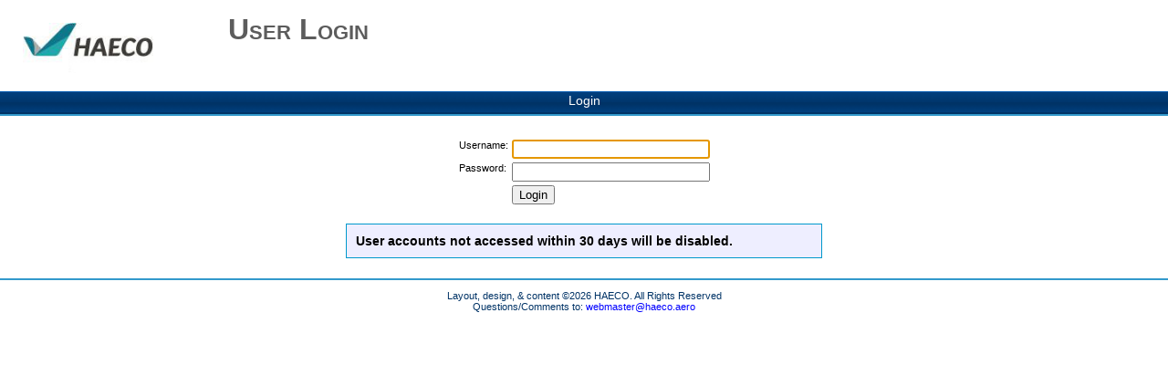

--- FILE ---
content_type: text/html;charset=ISO-8859-1
request_url: https://oasislcq.timco.aero/oasis/login.htmx
body_size: 1500
content:























<!DOCTYPE html 
	PUBLIC "-//W3C//DTD XHTML 1.0 Transitional//EN" 
	"http://www.w3.org/TR/xhtml1/DTD/xhtml1-transitional.dtd"> 
<html>
<head>
	<base href="https://oasislcq.timco.aero:443/oasis/"/>
	<title>OASIS :: User Login</title>
	<meta http-equiv="description" content="oasis labor estimate approval"/>
	<meta http-equiv="content-type" content="text/html; charset=UTF-8"/>
	<link rel="stylesheet" type="text/css" href="/oasis/styles.css" media="all"/>
	<link rel="icon" href="/oasis/favicon.ico" type="image/x-icon">
	<link rel="shortcut icon" href="/oasis/favicon.ico" type="image/x-icon">
	<meta http-equiv="cache-control" content="no-cache" />
	<meta http-equiv="expires" content="0" />
	<meta http-equiv="pragma" content="no-cache" />
	
	


	
	
		<style type="text/css" title="currentStyle">
			@import "/oasis/media/css/datatables.css";
			@import "/oasis/css/cupertino/jquery-ui.css";
			@import "/oasis/css/cupertino/jquery-ui.structure.css";
			@import "/oasis/css/cupertino/jquery-ui.theme.css";
		</style>
		<script type="text/javascript" language="javascript" src="/oasis/js/jquery-3.6.3.js"></script>
		<script type="text/javascript" language="javascript" src="/oasis/js/jquery.dataTables.js"></script>
		<script type="text/javascript" language="javascript" src="/oasis/js/jquery-ui.js"></script>
	
	
	


	<script type="text/javascript" language="JavaScript" src="/oasis/js/browsercheck.js"></script>
	<script type="text/javascript" language="JavaScript">
	iconOn = new Image();
	iconOff = new Image();
	iconOn.src = '/oasis/images/toggleOpened.png';
	iconOff.src = '/oasis/images/toggleClosed.png';
	</script>
	<script type="text/javascript" language="JavaScript" src="/oasis/js/library.js"></script>
	







<link rel="stylesheet" type="text/css" media="all"
	href="/oasis/js/jscalendar-1.0/calendar-blue2.css" /> 
<!-- import the calendar script -->
<script type="text/javascript" src="/oasis/js/jscalendar-1.0/calendar.js"></script>
<script type="text/javascript" src="/oasis/js/jscalendar-1.0/calendar-setup.js"></script>
<!-- import the language module -->
<script type="text/javascript" src="/oasis/js/jscalendar-1.0/calendar-en.js"></script>

	









</head>
<body>

<!-- PAGE-CONTAINER [START] -->
	<div id="page-container">

<!-- PAGE-HEADER [START] -->
		<div id="page-header">
			<a href="javascript:confirmPage('/oasis/login.htmx');" title="[] Home">
				<img class="logo" src="images/page-header-bg.jpg"/>
			</a>
			<h1>User Login</h1>
		</div>
<!-- PAGE-HEADER [END] -->

<!-- GLOBAL-NAV [START] -->
		<div id="global-nav">
			<ul>

	
	
	
	
	
				<li class="first-item"><a href="/oasis/login.htmx" title="User Login">Login</a></li>
				
	

			</ul>
		</div>
<!-- GLOBAL-NAV [END] -->

<!-- PAGE-BODY [START] -->
		<div id="page-body">


<!-- LOGIN BOX [START] -->
	<div class="content">
					<form action="/oasis/login.htmx" method="post">
						<table id="login-form-table" class="form-table" cellspacing="0" cellpadding="2" border="0">
						
						
						
						
	

						
							<tr valign="top">
								<td>Username:</td>
								<td><input type="text" name="username" value="" size="25"/></td>
							</tr>


						
							<tr valign="top">
								<td>Password:</td>
								<td><input type="password" name="password" value="" size="25" autocomplete="off"/></td>
							</tr>
							<tr valign="top">
								<td>&nbsp;</td>
								<td><input type="submit" name="action" value="Login" /></td>
							</tr>

						</table>
					</form>

		<div class="release-box">
			<strong>
				User accounts not accessed within 30 days will be disabled.
			</strong>
		</div>

	
	</div>
		



</div>
<!-- PAGE-BODY [END] -->

<!-- PAGE-FOOTER [START] -->
<div id="page-footer">
    <p>
        Layout, design, &amp; content &copy;2026 HAECO. All Rights Reserved<br/>
        Questions/Comments to: <a href="mailto:webmaster@haeco.aero" title="Questions/Comments">webmaster@haeco.aero</a>
    </p>
</div>
<!-- PAGE-FOOTER [END] -->
</div>
<!-- PAGE-CONTAINER [END] -->
</body>
</html>


<script type="text/javascript">
	$(document).ready(function() {
		$('input[name="username"]').focus();
	});
</script>

--- FILE ---
content_type: text/css
request_url: https://oasislcq.timco.aero/oasis/styles.css
body_size: 1998
content:
/* PAGE-CONTAINER STYLES [START] */
body {
    margin: 0px;
    background-color: #FFFFFF;
    color: #000000;
    font-family: Verdana,Arial,Helvetica,Geneva,sans-serif;
    text-align: left;
}

a {
    background-color: inherit;
    color: #0000FF;
    text-decoration: none;
}

a:hover {
    text-decoration: underline;
}

#page-container {
    margin: 0px;
    padding-top: 125px;
    background-color: inherit;
    /*	background-image: url(images/header-fade-gray.png); */

    background-repeat: repeat-x;
    top: 0px;
    left: 0px;
    width: 100%;
    color: #000000;
}
/* PAGE-CONTAINER STYLES [END] */

/* PAGE-HEADER STYLES [START] */
#page-container #page-header {
    margin: 0;
    padding: 0;
    color: #000000;
    /* 	background-image: url(images/page-header-bg.jpg); */
    background-repeat: no-repeat;
    border-bottom: 1px solid #006699;
    position: absolute;
    top: 0px;
    left: 0px;
    width: 100%;
    height: 100px;
    text-align: left;
}

#page-container #page-header h1 {
    margin: 14px 0px 0px 250px;
    font-size: 32px;
    font-variant: small-caps;
    color: #5C5C5C;
}
/* PAGE-HEADER STYLES [END] */

/* GLOBAL-NAV STYLES [START] */
#global-nav {
    background-color: #003366;
    border-bottom: 2px solid #3399CC;
    background-image: url(images/menu-bar-bg.png);
    background-repeat: repeat-x;
    position: absolute;
    top: 100px;
    left: 0px;
    width: 100%;
    height: 25px;
}
#global-nav ul {
    margin: 2px 0 0 0;
    padding: 0;
    list-style-type: none;
    text-align: center;
}

#global-nav ul li {
    display: inline;
    border-left: 1px solid #FFFFFF;
    font-family: Verdana,Arial,Helvetica,sans-serif;
    font-size: 14px;
}

#global-nav ul li.first-item {
    display: inline;
    border-left: none;
    font-family: Verdana,Arial,Helvetica,sans-serif;
    font-size: 14px;
}

#global-nav ul li a {
    background-color: inherit;
    padding: .2em 1em;
    color: #FFFFFF;
    text-decoration: none;
}

#global-nav ul li a:hover {
    text-decoration: underline;
}
/* GLOBAL-NAV STYLES [END] */

/* PAGE-BODY STYLES [START] */
#page-container #page-body {
    margin: 0 auto;
    padding: 2px;
    background-color: #FFFFFF;
    font-family: Verdana,Arial,Helvetica,Geneva,sans-serif;
    font-size: 11px;
    color: #000000;
    text-align: center;
}
/* PAGE-BODY STYLES [END] */

div.report-text {
    margin: 0 auto;
    padding: 2px;
    background-color: #FFFFFF;
    font-family: Verdana,Arial,Helvetica,Geneva,sans-serif;
    font-size: 11px;
    color: #000000;
    text-align: left;
}

/* PAGE-FOOTER STYLES [START] */
#page-container #page-footer {
    margin: 0;
    padding: 0 15px;
    border-top: 2px solid #3399CC;
    font-family: Verdana,Arial,Helvetica,Geneva,sans-serif;
    font-size: 11px;
    color: #003366;
    text-align: center;
}

#page-footer {
    height: 100px;
    /*	background-image: url(images/footer-fade-gray.png); */
    background-repeat: repeat-x;
    background-color: #FFFFFF;
}

/* PAGE-FOOTER STYLES [END] */

#page-container #page-body div.view-box {
    margin: 10px auto 25px auto;
    border: 1px solid #3399CC;
    /* width: auto; */
    font-family: Verdana,Arial,Helvetica,Geneva,sans-serif;
    font-size: 11px;
}

#page-body div.form-errors {
    position: relative;
    top: 0;
    left: 0;
    text-align: left;
    font-size: 14px;
    font-weight: bold;
    padding-top: 5px;
    padding-left: 5px;
    color: #CC0000;
}

.error-container {
    height: 20px;
}

#page-container #page-body div.view-box .view-box-header {
    background-color: #003366;
    border-bottom: 1px solid #3399CC;
    font-size: 13px;
    font-weight: bold;
    font-variant: small-caps;
    color: #FFFFFF;
}

div.view-box-header {
    background-image: url(images/menu-bar-bg.png);
    background-repeat: repeat-x;
    padding-top: 3px;
    padding-bottom: 3px;
}

div.error-icon {
    text-align: right;
}

div.bulk-button {
    text-align: right;
    margin-left: auto;
    border: 1px;
    border-color: #AAF;
    border-style: solid;
    background: #DDF;
    margin-right: 5px;
    vertical-align: middle;
    width: 550px;
}

div.content {
    margin-left: 0px;
    margin-right: 0px;
    margin-top: 20px;
    margin-bottom: 20px;
    text-align: left;
}

#page-body div.view-box .view-box-content {
    width: inherit;
    text-align: center;
}

#page-body div.view-box .view-box-nav {
    padding-top: 10px;
    padding-bottom: 2px;
    width: inherit;
    text-align: center;
}

img.icon {
    width: 22px;
    height: 22px;
    border: 0px;
}

img.mini-icon {
    width: 16px;
    height: 16px;
    border: 0px;
}


img.logo {
    padding: 25px;
    float: left;
    border: 0px;
    height: 55px;
}

/* DATA TABLE & FORM STYLES [START] */
table.data-table, table.header-table, table.info-table {
    margin: 0 auto;
    width: 99%;
}

table.header-table {
    background-color: #EEEEEE;
    border-bottom: 1px solid #3399CC;
}

/* For correct table layout now that GWT is incorporated */
th, td {
    font-size: 11px !important;
}
.baseCell {
    font-size: 11px;
    text-align: left;
    padding: 3px 2px;
}

.baseTdCell {
    padding: 3px 2px;
}

table.header-table th {
    padding: 1px;
    width: 9%;
}

table.data-table th {
    padding: 1px;
    border-bottom: 1px solid #3399CC;
}

table.info-table th {
    padding: 1px;
    width: 50%;
}

table.info-table tr {
    vertical-align: top;
}

table.data-table tr.even-row {
    background-color: #FFFFFF;
}

table.data-table tr.odd-row {
    background-color: #DDDDFF;
}

tr.even {
    background-color: #FFFFFF;
}

tr.odd {
    background-color: #DDDDFF;
}

tr.even:hover {
    background-color: #CCFF99;
}

tr.odd:hover {
    background-color: #CCFF99;
}


tr.hover-row {
    background-color: #CCFF99;
}

tr.changed-row {
    background-color: #FF9999;
}

tr.spacer {
    height: 10px;
}

th.form-field-label {
    text-align: right;
    padding-right: 5px;
}

td.rfts {
    background-color: #DDDDDD;
}

td.rfts-so {
    font-size: 14px;
    padding-right: 20px;
}

th.rfts-so {
    font-size: 16px;
    font-weight: bold;
    padding-right: 20px;
}

td.rfts-detail {
    font-size: 12px;
    padding-right: 20px;
}

th.rfts-detail {
    font-size: 12px;
    font-weight: bold;
    padding-right: 20px;
    background-color: #FFFFFF;
}

td.buttons {
    border-top: 1px solid #3399CC;
    text-align: center;
    margin-top: 10px;
    padding: 10px 5px;
    vertical-align: bottom;
}

table.rfts-table {
    margin: 0 auto;
    width: 99%;
}

td.divider {
    padding: 3px;
    /* border-left: 1px solid #3399CC; */
}

td a {
    color: #660000;
}

td.nowrap {
    white-space: nowrap;
    vertical-align: top;
}

.center {
    text-align: center;
}

.right {
    text-align: right;
}

.left {
    text-align: left;
}

.center-empty {
    text-align: center;
    width: 18px;
}

.notes-box-header {
    background-color: #CCCCCC;
    border: 1px solid #999999;
    font-size: 11px;
    font-weight: bold;
    text-align: left;
    color: #000000;
}




/* DATA TABLE & FORM STYLES [END] */

/* ERROR STYLES [START] */
.error-text {
    color: #CC0000;
    font-weight: bold;
}
/* ERROR STYLES [END] */

/* SPECIAL STYLES [START] */
li.customer-note {
    color:#CC0000;
}

li.note {
    white-space: normal;
}

div#login, div#change-password {
    margin: 0 auto;
    width: 275px;
    text-align: center;
}

div#report-options {
    margin: 0 auto;
    width: 500px;
    text-align: center;
}

div#message, div#confirm {
    font-size: 14px;
    font-weight: bold;
    text-align:left;
    color: #CC0000;
    border: 1px;
    margin-left: 5px;
}

div#confirm {
    text-align:center;
}

div#left {
    text-align:left;
    color: #CCCCCC;
}

table#login-form-table {
    padding: 4px;
    margin-left: auto;
    margin-right: auto;
}

table#report-form-table {
    padding: 4px;
    width: 500px;
    text-align: left;
}

div#back-button {
    float: left;
}

.error-box {
    width: 400px;
    border-width: 1px;
    border-style: solid;
    border-color: #880000;
    background-color: #880000;
    color: white;
    font-size: 14px;
    font-weight: bold;
    padding: 5px;
    margin: 25px auto 15px auto;
}

div.message-box {
    width: 400px;
    border-width: 1px;
    border-style: solid;
    border-color: #008800;
    background-color: #008800;
    color: white;
    font-size: 14px;
    font-weight: bold;
    padding: 5px;
    margin: 25px auto 15px auto;
}

div.release-box {
    width: 500px;
    height: auto;
    border-width: 1px;
    border-style: solid;
    border-color: #0099CC;
    background-color: #EEEEFF;
    font-size: 14px;
    padding: 10px;
    margin: 15px auto 15px auto;
}

div.status-box {
    width: 400px;
    border-width: 1px;
    border-style: solid;
    border-color: #BBBBBB;
    background-color: #DDDDDD;
    color: black;
    font-size: 14px;
    font-weight: bold;
    padding: 5px;
    margin: 25px auto 15px auto;
}

div.reset-password-box {
    width: 500px;
    height: auto;
    border-width: 1px;
    border-style: solid;
    border-color: transparent;
    background-color: transparent;
    font-size: 14px;
    padding: 10px;
    margin: 15px auto 15px auto;
}

input[disabled="disabled"] {
    color: #708090;
}

textarea[disabled="disabled"] {
    color: #708090;
}
/* SPECIAL STYLES [END] */

--- FILE ---
content_type: application/javascript
request_url: https://oasislcq.timco.aero/oasis/js/jquery.dataTables.js
body_size: 30464
content:
/*
 * File:        jquery.dataTables.js
 * Version:     1.5.2
 * CVS:         $Id$
 * Description: Paginate, search and sort HTML tables
 * Author:      Allan Jardine (www.sprymedia.co.uk)
 * Created:     28/3/2008
 * Modified:    $Date$ by $Author$
 * Language:    Javascript
 * License:     GPL v2 or BSD 3 point style
 * Project:     Mtaala
 * Contact:     allan.jardine@sprymedia.co.uk
 * 
 * Copyright 2008-2009 Allan Jardine, all rights reserved.
 *
 * This source file is free software, under either the GPL v2 license or a
 * BSD style license, as supplied with this software.
 * 
 * This source file is distributed in the hope that it will be useful, but 
 * WITHOUT ANY WARRANTY; without even the implied warranty of MERCHANTABILITY 
 * or FITNESS FOR A PARTICULAR PURPOSE. See the license files for details.
 * 
 * For details pleease refer to: http://www.datatables.net
 */

/*
 * When considering jsLint, we need to allow eval() as it it is used for reading cookies and 
 * building the dynamic multi-column sort functions.
 */
/*jslint evil: true, undef: true, browser: true */
/*globals $, jQuery,_fnReadCookie,_fnProcessingDisplay,_fnDraw,_fnSort,_fnReDraw,_fnDetectType,_fnSortingClasses,_fnSettingsFromNode,_fnBuildSearchArray,_fnCalculateEnd,_fnFeatureHtmlProcessing,_fnFeatureHtmlPaginate,_fnFeatureHtmlInfo,_fnFeatureHtmlFilter,_fnFilter,_fnSaveState,_fnFilterColumn,_fnEscapeRegex,_fnFilterComplete,_fnFeatureHtmlLength,_fnGetDataMaster,_fnVisibleToColumnIndex,_fnDrawHead,_fnAddData,_fnGetTrNodes,_fnColumnIndexToVisible,_fnCreateCookie,_fnAddOptionsHtml,_fnMap,_fnClearTable,_fnDataToSearch,_fnReOrderIndex,_fnFilterCustom,_fnVisbleColumns,_fnAjaxUpdate,_fnAjaxUpdateDraw,_fnColumnOrdering,fnGetMaxLenString*/

(function($) {
	/* * * * * * * * * * * * * * * * * * * * * * * * * * * * * * * * * * * * * * * * * * * * * * *
	 * DataTables variables
	 * * * * * * * * * * * * * * * * * * * * * * * * * * * * * * * * * * * * * * * * * * * * * * */
	
	/*
	 * Variable: dataTableSettings
	 * Purpose:  Store the settings for each dataTables instance
	 * Scope:    jQuery.fn
	 */
	$.fn.dataTableSettings = [];
	
	/*
	 * Variable: dataTableExt
	 * Purpose:  Container for customisable parts of DataTables
	 * Scope:    jQuery.fn
	 */
	$.fn.dataTableExt = {};
	var _oExt = $.fn.dataTableExt; /* Short reference for fast internal lookup */
	
	
	/* * * * * * * * * * * * * * * * * * * * * * * * * * * * * * * * * * * * * * * * * * * * * * *
	 * DataTables extensible objects
	 * 
	 * The _oExt object is used to provide an area where user dfined plugins can be 
	 * added to DataTables. The following properties of the object are used:
	 *   oApi - Plug-in API functions
	 *   aTypes - Auto-detection of types
	 *   oSort - Sorting functions used by DataTables (based on the type)
	 *   oPagination - Pagination functions for different input styles
	 * * * * * * * * * * * * * * * * * * * * * * * * * * * * * * * * * * * * * * * * * * * * * * */
	
	/*
	 * Variable: sVersion
	 * Purpose:  Version string for plug-ins to check compatibility
	 * Scope:    jQuery.fn.dataTableExt
	 */
	_oExt.sVersion = "1.5.2";
	
	/*
	 * Variable: iApiIndex
	 * Purpose:  Index for what 'this' index API functions should use
	 * Scope:    jQuery.fn.dataTableExt
	 */
	_oExt.iApiIndex = 0;
	
	/*
	 * Variable: oApi
	 * Purpose:  Container for plugin API functions
	 * Scope:    jQuery.fn.dataTableExt
	 */
	_oExt.oApi = { };
	
	/*
	 * Variable: aFiltering
	 * Purpose:  Container for plugin filtering functions
	 * Scope:    jQuery.fn.dataTableExt
	 */
	_oExt.afnFiltering = [ ];
	
	/*
	 * Variable: aoFeatures
	 * Purpose:  Container for plugin function functions
	 * Scope:    jQuery.fn.dataTableExt
	 * Notes:    Array of objects with the following parameters:
	 *   fnInit: Function for initialisation of Feature. Takes oSettings and returns node
	 *   cFeature: Character that will be matched in sDom - case sensitive
	 *   sFeature: Feature name - just for completeness :-)
	 */
	_oExt.aoFeatures = [ ];
	
	/*
	 * Variable: ofnSearch
	 * Purpose:  Container for custom filtering functions
	 * Scope:    jQuery.fn.dataTableExt
	 * Notes:    This is an object (the name should match the type) for custom filtering function,
	 *   which can be used for live DOM checking or formatted text filtering
	 */
	_oExt.ofnSearch = { };
	
	/*
	 * Variable: oStdClasses
	 * Purpose:  Storage for the various classes that DataTables uses
	 * Scope:    jQuery.fn.dataTableExt
	 */
	_oExt.oStdClasses = {
		/* Two buttons buttons */
		"sPagePrevEnabled": "paginate_enabled_previous",
		"sPagePrevDisabled": "paginate_disabled_previous",
		"sPageNextEnabled": "paginate_enabled_next",
		"sPageNextDisabled": "paginate_disabled_next",
		"sPageJUINext": "",
		"sPageJUIPrev": "",
		
		/* Full numbers paging buttons */
		"sPageButton": "paginate_button",
		"sPageButtonActive": "paginate_active",
		"sPageButtonStaticActive": "paginate_button",
		"sPageFirst": "first",
		"sPagePrevious": "previous",
		"sPageNext": "next",
		"sPageLast": "last",
		
		/* Stripping classes */
		"sStripOdd": "odd",
		"sStripEven": "even",
		
		/* Empty row */
		"sRowEmpty": "dataTables_empty",
		
		/* Features */
		"sWrapper": "dataTables_wrapper",
		"sFilter": "dataTables_filter",
		"sInfo": "dataTables_info",
		"sPaging": "dataTables_paginate paging_", /* Note that the type is postfixed */
		"sLength": "dataTables_length",
		"sProcessing": "dataTables_processing",
		
		/* Sorting */
		"sSortAsc": "sorting_asc",
		"sSortDesc": "sorting_desc",
		"sSortable": "sorting",
		"sSortColumn": "sorting_", /* Note that an int is postfixed for the sorting order */
		"sSortJUIAsc": "",
		"sSortJUIDesc": "",
		"sSortJUI": ""
	};
	
	/*
	 * Variable: oJUIClasses
	 * Purpose:  Storage for the various classes that DataTables uses - jQuery UI suitable
	 * Scope:    jQuery.fn.dataTableExt
	 */
	_oExt.oJUIClasses = {
		/* Two buttons buttons */
		"sPagePrevEnabled": "fg-button ui-state-default ui-corner-left",
		"sPagePrevDisabled": "fg-button ui-state-default ui-corner-left ui-state-disabled",
		"sPageNextEnabled": "fg-button ui-state-default ui-corner-right",
		"sPageNextDisabled": "fg-button ui-state-default ui-corner-right ui-state-disabled",
		"sPageJUINext": "ui-icon ui-icon-circle-arrow-e",
		"sPageJUIPrev": "ui-icon ui-icon-circle-arrow-w",
		
		/* Full numbers paging buttons */
		"sPageButton": "fg-button ui-state-default",
		"sPageButtonActive": "fg-button ui-state-default ui-state-disabled",
		"sPageButtonStaticActive": "fg-button ui-state-default ui-state-disabled",
		"sPageFirst": "first ui-corner-tl ui-corner-bl",
		"sPagePrevious": "previous",
		"sPageNext": "next",
		"sPageLast": "last ui-corner-tr ui-corner-br",
		
		/* Stripping classes */
		"sStripOdd": "odd",
		"sStripEven": "even",
		
		/* Empty row */
		"sRowEmpty": "dataTables_empty",
		
		/* Features */
		"sWrapper": "dataTables_wrapper",
		"sFilter": "dataTables_filter",
		"sInfo": "dataTables_info",
		"sPaging": "dataTables_paginate fg-buttonset fg-buttonset-multi paging_", /* Note that the type is postfixed */
		"sLength": "dataTables_length",
		"sProcessing": "dataTables_processing",
		
		/* Sorting */
		"sSortAsc": "ui-state-default",
		"sSortDesc": "ui-state-default",
		"sSortable": "ui-state-default",
		"sSortColumn": "sorting_", /* Note that an int is postfixed for the sorting order */
		"sSortJUIAsc": "css_right ui-icon ui-icon-triangle-1-n",
		"sSortJUIDesc": "css_right ui-icon ui-icon-triangle-1-s",
		"sSortJUI": "css_right ui-icon ui-icon-triangle-2-n-s"
	};
	
	/*
	 * Variable: oPagination
	 * Purpose:  Container for the various type of pagination that dataTables supports
	 * Scope:    jQuery.fn.dataTableExt
	 */
	_oExt.oPagination = {
		/*
		 * Variable: two_button
		 * Purpose:  Standard two button (forward/back) pagination
	 	 * Scope:    jQuery.fn.dataTableExt.oPagination
		 */
		"two_button": {
			/*
			 * Function: oPagination.two_button.fnInit
			 * Purpose:  Initalise dom elements required for pagination with forward/back buttons only
			 * Returns:  -
	 		 * Inputs:   object:oSettings - dataTables settings object
			 *           function:fnCallbackDraw - draw function which must be called on update
			 */
			"fnInit": function ( oSettings, fnCallbackDraw )
			{
				var nPaging = oSettings.anFeatures.p;
				
				/* Store the next and previous elements in the oSettings object as they can be very
				 * usful for automation - particularly testing
				 */
				if ( !oSettings.bJUI )
				{
					oSettings.nPrevious = document.createElement( 'div' );
					oSettings.nNext = document.createElement( 'div' );
				}
				else
				{
					oSettings.nPrevious = document.createElement( 'a' );
					oSettings.nNext = document.createElement( 'a' );
					
					var nNextInner = document.createElement('span');
					nNextInner.className = oSettings.oClasses.sPageJUINext;
					oSettings.nNext.appendChild( nNextInner );
					
					var nPreviousInner = document.createElement('span');
					nPreviousInner.className = oSettings.oClasses.sPageJUIPrev;
					oSettings.nPrevious.appendChild( nPreviousInner );
				}
				
				if ( oSettings.sTableId !== '' )
				{
					nPaging.setAttribute( 'id', oSettings.sTableId+'_paginate' );
					oSettings.nPrevious.setAttribute( 'id', oSettings.sTableId+'_previous' );
					oSettings.nNext.setAttribute( 'id', oSettings.sTableId+'_next' );
				}
				
				oSettings.nPrevious.className = oSettings.oClasses.sPagePrevDisabled;
				oSettings.nNext.className = oSettings.oClasses.sPageNextDisabled;
				
				oSettings.nPrevious.title = oSettings.oLanguage.oPaginate.sPrevious;
				oSettings.nNext.title = oSettings.oLanguage.oPaginate.sNext;
				
				nPaging.appendChild( oSettings.nPrevious );
				nPaging.appendChild( oSettings.nNext );
				$(nPaging).insertAfter( oSettings.nTable );
				
				$(oSettings.nPrevious).click( function() {
					oSettings._iDisplayStart -= oSettings._iDisplayLength;
					
					/* Correct for underrun */
					if ( oSettings._iDisplayStart < 0 )
					{
					  oSettings._iDisplayStart = 0;
					}
					
					fnCallbackDraw( oSettings );
				} );
				
				$(oSettings.nNext).click( function() {
					/* Make sure we are not over running the display array */
					if ( oSettings._iDisplayStart + oSettings._iDisplayLength < oSettings.fnRecordsDisplay() )
					{
						oSettings._iDisplayStart += oSettings._iDisplayLength;
					}
					
					fnCallbackDraw( oSettings );
				} );
				
				/* Take the brutal approach to cancelling text selection */
				$(oSettings.nPrevious).bind( 'selectstart', function () { return false; } );
				$(oSettings.nNext).bind( 'selectstart', function () { return false; } );
			},
			
			/*
			 * Function: oPagination.two_button.fnUpdate
			 * Purpose:  Update the two button pagination at the end of the draw
			 * Returns:  -
	 		 * Inputs:   object:oSettings - dataTables settings object
			 *           function:fnCallbackDraw - draw function which must be called on update
			 */
			"fnUpdate": function ( oSettings, fnCallbackDraw )
			{
				if ( !oSettings.anFeatures.p )
				{
					return;
				}
				
				oSettings.nPrevious.className = 
					( oSettings._iDisplayStart === 0 ) ? 
					oSettings.oClasses.sPagePrevDisabled : oSettings.oClasses.sPagePrevEnabled;
				
				oSettings.nNext.className = 
					( oSettings.fnDisplayEnd() == oSettings.fnRecordsDisplay() ) ? 
					oSettings.oClasses.sPageNextDisabled : oSettings.oClasses.sPageNextEnabled;
			}
		},
		
		
		/*
		 * Variable: iFullNumbersShowPages
		 * Purpose:  Change the number of pages which can be seen
	 	 * Scope:    jQuery.fn.dataTableExt.oPagination
		 */
		"iFullNumbersShowPages": 5,
		
		/*
		 * Variable: full_numbers
		 * Purpose:  Full numbers pagination
	 	 * Scope:    jQuery.fn.dataTableExt.oPagination
		 */
		"full_numbers": {
			/*
			 * Function: oPagination.full_numbers.fnInit
			 * Purpose:  Initalise dom elements required for pagination with a list of the pages
			 * Returns:  -
	 		 * Inputs:   object:oSettings - dataTables settings object
			 *           function:fnCallbackDraw - draw function which must be called on update
			 */
			"fnInit": function ( oSettings, fnCallbackDraw )
			{
				var nPaging = oSettings.anFeatures.p;
				var nFirst = document.createElement( 'span' );
				var nPrevious = document.createElement( 'span' );
				var nList = document.createElement( 'span' );
				var nNext = document.createElement( 'span' );
				var nLast = document.createElement( 'span' );
				
				nFirst.innerHTML = oSettings.oLanguage.oPaginate.sFirst;
				nPrevious.innerHTML = oSettings.oLanguage.oPaginate.sPrevious;
				nNext.innerHTML = oSettings.oLanguage.oPaginate.sNext;
				nLast.innerHTML = oSettings.oLanguage.oPaginate.sLast;
				
				var oClasses = oSettings.oClasses;
				nFirst.className = oClasses.sPageButton+" "+oClasses.sPageFirst;
				nPrevious.className = oClasses.sPageButton+" "+oClasses.sPagePrevious;
				nNext.className= oClasses.sPageButton+" "+oClasses.sPageNext;
				nLast.className = oClasses.sPageButton+" "+oClasses.sPageLast;
				
				if ( oSettings.sTableId !== '' )
				{
					nPaging.setAttribute( 'id', oSettings.sTableId+'_paginate' );
					nFirst.setAttribute( 'id', oSettings.sTableId+'_first' );
					nPrevious.setAttribute( 'id', oSettings.sTableId+'_previous' );
					nNext.setAttribute( 'id', oSettings.sTableId+'_next' );
					nLast.setAttribute( 'id', oSettings.sTableId+'_last' );
				}
				
				nPaging.appendChild( nFirst );
				nPaging.appendChild( nPrevious );
				nPaging.appendChild( nList );
				nPaging.appendChild( nNext );
				nPaging.appendChild( nLast );
				
				$(nFirst).click( function () {
					oSettings._iDisplayStart = 0;
					fnCallbackDraw( oSettings );
				} );
				
				$(nPrevious).click( function() {
					oSettings._iDisplayStart -= oSettings._iDisplayLength;
					
					/* Correct for underrun */
					if ( oSettings._iDisplayStart < 0 )
					{
					  oSettings._iDisplayStart = 0;
					}
					
					fnCallbackDraw( oSettings );
				} );
				
				$(nNext).click( function() {
					/* Make sure we are not over running the display array */
					if ( oSettings._iDisplayStart + oSettings._iDisplayLength < oSettings.fnRecordsDisplay() )
					{
						oSettings._iDisplayStart += oSettings._iDisplayLength;
					}
					
					fnCallbackDraw( oSettings );
				} );
				
				$(nLast).click( function() {
					var iPages = parseInt( (oSettings.fnRecordsDisplay()-1) / oSettings._iDisplayLength, 10 ) + 1;
					oSettings._iDisplayStart = (iPages-1) * oSettings._iDisplayLength;
					
					fnCallbackDraw( oSettings );
				} );
				
				/* Take the brutal approach to cancelling text selection */
				$('span', nPaging).bind( 'mousedown', function () { return false; } );
				$('span', nPaging).bind( 'selectstart', function () { return false; } );
				
				oSettings.nPaginateList = nList;
			},
			
			/*
			 * Function: oPagination.full_numbers.fnUpdate
			 * Purpose:  Update the list of page buttons shows
			 * Returns:  -
	 		 * Inputs:   object:oSettings - dataTables settings object
			 *           function:fnCallbackDraw - draw function which must be called on update
			 */
			"fnUpdate": function ( oSettings, fnCallbackDraw )
			{
				if ( !oSettings.anFeatures.p )
				{
					return;
				}
				
				var iPageCount = jQuery.fn.dataTableExt.oPagination.iFullNumbersShowPages;
				var iPageCountHalf = Math.floor(iPageCount / 2);
				var iPages = Math.ceil((oSettings.fnRecordsDisplay()) / oSettings._iDisplayLength);
				var iCurrentPage = Math.ceil(oSettings._iDisplayStart / oSettings._iDisplayLength) + 1;
				var sList = "";
				var iStartButton;
				var iEndButton;
				var oClasses = oSettings.oClasses;
				
				if (iPages < iPageCount)
				{
					iStartButton = 1;
					iEndButton = iPages;
				}
				else
				{
					if (iCurrentPage <= iPageCountHalf)
					{
						iStartButton = 1;
						iEndButton = iPageCount;
					}
					else
					{
						if (iCurrentPage >= (iPages - iPageCountHalf))
						{
							iStartButton = iPages - iPageCount + 1;
							iEndButton = iPages;
						}
						else
						{
							iStartButton = iCurrentPage - Math.ceil(iPageCount / 2) + 1;
							iEndButton = iStartButton + iPageCount - 1;
						}
					}
				}
				
				for ( var i=iStartButton ; i<=iEndButton ; i++ )
				{
					if ( iCurrentPage != i )
					{
						sList += '<span class="'+oClasses.sPageButton+'">'+i+'</span>';
					}
					else
					{
						sList += '<span class="'+oClasses.sPageButtonActive+'">'+i+'</span>';
					}
				}
				
				oSettings.nPaginateList.innerHTML = sList;
				
				/* Take the brutal approach to cancelling text selection */
				$('span', oSettings.nPaginateList).bind( 'mousedown', function () { return false; } );
				$('span', oSettings.nPaginateList).bind( 'selectstart', function () { return false; } );
				
				$('span', oSettings.nPaginateList).click( function() {
					var iTarget = (this.innerHTML * 1) - 1;
					oSettings._iDisplayStart = iTarget * oSettings._iDisplayLength;
					
					fnCallbackDraw( oSettings );
					return false;
				} );
				
				/* Update the 'premanent botton's classes */
				var nButtons = $('span', oSettings.anFeatures.p);
				var nStatic = [ nButtons[0], nButtons[1], nButtons[nButtons.length-2], nButtons[nButtons.length-1] ];
				$(nStatic).removeClass( oClasses.sPageButton+" "+oClasses.sPageButtonActive );
				if ( iCurrentPage == 1 )
				{
					nStatic[0].className += " "+oClasses.sPageButtonStaticActive;
					nStatic[1].className += " "+oClasses.sPageButtonStaticActive;
				}
				else
				{
					nStatic[0].className += " "+oClasses.sPageButton;
					nStatic[1].className += " "+oClasses.sPageButton;
				}
				
				if ( iCurrentPage == iPages )
				{
					nStatic[2].className += " "+oClasses.sPageButtonStaticActive;
					nStatic[3].className += " "+oClasses.sPageButtonStaticActive;
				}
				else
				{
					nStatic[2].className += " "+oClasses.sPageButton;
					nStatic[3].className += " "+oClasses.sPageButton;
				}
			}
		}
	};
	
	/*
	 * Variable: oSort
	 * Purpose:  Wrapper for the sorting functions that can be used in DataTables
	 * Scope:    jQuery.fn.dataTableExt
	 * Notes:    The functions provided in this object are basically standard javascript sort
	 *   functions - they expect two inputs which they then compare and then return a priority
	 *   result. For each sort method added, two functions need to be defined, an ascending sort and
	 *   a descending sort.
	 */
	_oExt.oSort = {
		/*
		 * text sorting
		 */
		"string-asc": function ( a, b )
		{
			var x = a.toLowerCase();
			var y = b.toLowerCase();
			return ((x < y) ? -1 : ((x > y) ? 1 : 0));
		},
		
		"string-desc": function ( a, b )
		{
			var x = a.toLowerCase();
			var y = b.toLowerCase();
			return ((x < y) ? 1 : ((x > y) ? -1 : 0));
		},
		
		
		/*
		 * html sorting (ignore html tags)
		 */
		"html-asc": function ( a, b )
		{
			var x = a.replace( /<.*?>/g, "" ).toLowerCase();
			var y = b.replace( /<.*?>/g, "" ).toLowerCase();
			return ((x < y) ? -1 : ((x > y) ? 1 : 0));
		},
		
		"html-desc": function ( a, b )
		{
			var x = a.replace( /<.*?>/g, "" ).toLowerCase();
			var y = b.replace( /<.*?>/g, "" ).toLowerCase();
			return ((x < y) ? 1 : ((x > y) ? -1 : 0));
		},
		
		
		/*
		 * date sorting
		 */
		"date-asc": function ( a, b )
		{
			var x = Date.parse( a );
			var y = Date.parse( b );
			
			if ( isNaN( x ) )
			{
    		x = Date.parse( "01/01/1970 00:00:00" );
			}
			if ( isNaN( y ) )
			{
				y =	Date.parse( "01/01/1970 00:00:00" );
			}
			
			return x - y;
		},
		
		"date-desc": function ( a, b )
		{
			var x = Date.parse( a );
			var y = Date.parse( b );
			
			if ( isNaN( x ) )
			{
    		x = Date.parse( "01/01/1970 00:00:00" );
			}
			if ( isNaN( y ) )
			{
				y =	Date.parse( "01/01/1970 00:00:00" );
			}
			
			return y - x;
		},
		
		
		/*
		 * numerical sorting
		 */
		"numeric-asc": function ( a, b )
		{
			var x = a == "-" ? 0 : a;
			var y = b == "-" ? 0 : b;
			return x - y;
		},
		
		"numeric-desc": function ( a, b )
		{
			var x = a == "-" ? 0 : a;
			var y = b == "-" ? 0 : b;
			return y - x;
		}
	};
	
	
	/*
	 * Variable: aTypes
	 * Purpose:  Container for the various type of type detection that dataTables supports
	 * Scope:    jQuery.fn.dataTableExt
	 * Notes:    The functions in this array are expected to parse a string to see if it is a data
	 *   type that it recognises. If so then the function should return the name of the type (a
	 *   corresponding sort function should be defined!), if the type is not recognised then the
	 *   function should return null such that the parser and move on to check the next type.
	 *   Note that ordering is important in this array - the functions are processed linearly,
	 *   starting at index 0.
	 */
	_oExt.aTypes = [
		/*
		 * Function: -
		 * Purpose:  Check to see if a string is numeric
		 * Returns:  string:'numeric' or null
		 * Inputs:   string:sText - string to check
		 */
		function ( sData )
		{
			/* Snaity check that we are dealing with a string or quick return for a number */
			if ( typeof sData == 'number' )
			{
				return 'numeric';
			}
			else if ( typeof sData.charAt != 'function' )
			{
				return null;
			}
			
			var sValidFirstChars = "0123456789-";
			var sValidChars = "0123456789.";
			var Char;
			var bDecimal = false;
			
			/* Check for a valid first char (no period and allow negatives) */
			Char = sData.charAt(0); 
			if (sValidFirstChars.indexOf(Char) == -1) 
			{
				return null;
			}
			
			/* Check all the other characters are valid */
			for ( var i=1 ; i<sData.length ; i++ ) 
			{
				Char = sData.charAt(i); 
				if (sValidChars.indexOf(Char) == -1) 
				{
					return null;
				}
				
				/* Only allowed one decimal place... */
				if ( Char == "." )
				{
					if ( bDecimal )
					{
						return null;
					}
					bDecimal = true;
				}
			}
			
			return 'numeric';
		},
		
		/*
		 * Function: -
		 * Purpose:  Check to see if a string is actually a formatted date
		 * Returns:  string:'date' or null
		 * Inputs:   string:sText - string to check
		 */
		function ( sData )
		{
			var iParse = Date.parse(sData);
			if ( iParse !== null && !isNaN(iParse) )
			{
				return 'date';
			}
			return null;
		}
	];
	
	
	/*
	 * Variable: _oExternConfig
	 * Purpose:  Store information for DataTables to access globally about other instances
	 * Scope:    jQuery.fn.dataTableExt
	 */
	_oExt._oExternConfig = {
		/* int:iNextUnique - next unique number for an instance */
		"iNextUnique": 0
	};
	
	
	/* * * * * * * * * * * * * * * * * * * * * * * * * * * * * * * * * * * * * * * * * * * * * * *
	 * DataTables prototype
	 * * * * * * * * * * * * * * * * * * * * * * * * * * * * * * * * * * * * * * * * * * * * * * */
	
	/*
	 * Function: dataTable
	 * Purpose:  DataTables information
	 * Returns:  -
	 * Inputs:   object:oInit - initalisation options for the table
	 */
	$.fn.dataTable = function( oInit )
	{
		/*
		 * Variable: _aoSettings
		 * Purpose:  Easy reference to data table settings
		 * Scope:    jQuery.dataTable
		 */
		var _aoSettings = $.fn.dataTableSettings;
		
		/*
		 * Function: classSettings
		 * Purpose:  Settings container function for all 'class' properties which are required
		 *   by dataTables
		 * Returns:  -
		 * Inputs:   -
		 */
		function classSettings ()
		{
			this.fnRecordsTotal = function ()
			{
				if ( this.oFeatures.bServerSide ) {
					return this._iRecordsTotal;
				} else {
					return this.aiDisplayMaster.length;
				}
			};
			
			this.fnRecordsDisplay = function ()
			{
				if ( this.oFeatures.bServerSide ) {
					return this._iRecordsDisplay;
				} else {
					return this.aiDisplay.length;
				}
			};
			
			this.fnDisplayEnd = function ()
			{
				if ( this.oFeatures.bServerSide ) {
					return this._iDisplayStart + this.aiDisplay.length;
				} else {
					return this._iDisplayEnd;
				}
			};
			
			/*
			 * Variable: sInstance
			 * Purpose:  Unique idendifier for each instance of the DataTables object
			 * Scope:    jQuery.dataTable.classSettings 
			 */
			this.sInstance = null;
			
			/*
			 * Variable: oFeatures
			 * Purpose:  Indicate the enablement of key dataTable features
			 * Scope:    jQuery.dataTable.classSettings 
			 */
			this.oFeatures = {
				"bPaginate": true,
				"bLengthChange": true,
				"bFilter": true,
				"bSort": true,
				"bInfo": true,
				"bAutoWidth": true,
				"bProcessing": false,
				"bSortClasses": true,
				"bStateSave": false,
				"bServerSide": false
			};
			
			/*
			 * Variable: anFeatures
			 * Purpose:  Array referencing the nodes which are used for the features
			 * Scope:    jQuery.dataTable.classSettings 
			 * Notes:    The parameters of this object match what is allowed by sDom - i.e.
			 *   'l' - Length changing
			 *   'f' - Filtering input
			 *   't' - The table!
			 *   'i' - Information
			 *   'p' - Pagination
			 *   'r' - pRocessing
			 */
			this.anFeatures = [];
			
			/*
			 * Variable: oLanguage
			 * Purpose:  Store the language strings used by dataTables
			 * Scope:    jQuery.dataTable.classSettings
			 * Notes:    The words in the format _VAR_ are variables which are dynamically replaced
			 *   by javascript
			 */
			this.oLanguage = {
				"sProcessing": "Processing...",
				"sLengthMenu": "Show _MENU_ entries",
				"sZeroRecords": "No matching records found",
				"sInfo": "Showing _START_ to _END_ of _TOTAL_ entries",
				"sInfoEmpty": "Showing 0 to 0 of 0 entries",
				"sInfoFiltered": "(filtered from _MAX_ total entries)",
				"sInfoPostFix": "",
				"sSearch": "Search:",
				"sUrl": "",
				"oPaginate": {
					"sFirst":    "First",
					"sPrevious": "Previous",
					"sNext":     "Next",
					"sLast":     "Last"
				}
			};
			
			/*
			 * Variable: aoData
			 * Purpose:  Store data information
			 * Scope:    jQuery.dataTable.classSettings 
			 * Notes:    This is an array of objects with the following parameters:
			 *   int: _iId - internal id for tracking
			 *   array: _aData - internal data - used for sorting / filtering etc
			 *   node: nTr - display node
			 *   array node: _anHidden - hidden TD nodes
			 */
			this.aoData = [];
			
			/*
			 * Variable: aiDisplay
			 * Purpose:  Array of indexes which are in the current display (after filtering etc)
			 * Scope:    jQuery.dataTable.classSettings
			 */
			this.aiDisplay = [];
			
			/*
			 * Variable: aiDisplayMaster
			 * Purpose:  Array of indexes for display - no filtering
			 * Scope:    jQuery.dataTable.classSettings
			 */
			this.aiDisplayMaster = [];
							
			/*
			 * Variable: aoColumns
			 * Purpose:  Store information about each column that is in use
			 * Scope:    jQuery.dataTable.classSettings 
			 */
			this.aoColumns = [];
			
			/*
			 * Variable: iNextId
			 * Purpose:  Store the next unique id to be used for a new row
			 * Scope:    jQuery.dataTable.classSettings 
			 */
			this.iNextId = 0;
			
			/*
			 * Variable: asDataSearch
			 * Purpose:  Search data array for regular expression searching
			 * Scope:    jQuery.dataTable.classSettings
			 */
			this.asDataSearch = [];
			
			/*
			 * Variable: oPreviousSearch
			 * Purpose:  Store the previous search incase we want to force a re-search
			 *   or compare the old search to a new one
			 * Scope:    jQuery.dataTable.classSettings
			 */
			this.oPreviousSearch = {
				"sSearch": "",
				"bEscapeRegex": true
			};
			
			/*
			 * Variable: aoPreSearchCols
			 * Purpose:  Store the previous search for each column
			 * Scope:    jQuery.dataTable.classSettings
			 */
			this.aoPreSearchCols = [];
			
			/*
			 * Variable: aaSorting
			 * Purpose:  Sorting information
			 * Scope:    jQuery.dataTable.classSettings
			 */
			this.aaSorting = [ [0, 'asc'] ];
			
			/*
			 * Variable: aaSortingFixed
			 * Purpose:  Sorting information that is always applied
			 * Scope:    jQuery.dataTable.classSettings
			 */
			this.aaSortingFixed = null;
			
			/*
			 * Variable: asStripClasses
			 * Purpose:  Classes to use for the striping of a table
			 * Scope:    jQuery.dataTable.classSettings
			 */
			this.asStripClasses = [];
			
			/*
			 * Variable: fnRowCallback
			 * Purpose:  Call this function every time a row is inserted (draw)
			 * Scope:    jQuery.dataTable.classSettings
			 */
			this.fnRowCallback = null;
			
			/*
			 * Variable: fnHeaderCallback
			 * Purpose:  Callback function for the header on each draw
			 * Scope:    jQuery.dataTable.classSettings
			 */
			this.fnHeaderCallback = null;
			
			/*
			 * Variable: fnFooterCallback
			 * Purpose:  Callback function for the footer on each draw
			 * Scope:    jQuery.dataTable.classSettings
			 */
			this.fnFooterCallback = null;
			
			/*
			 * Variable: fnDrawCallback
			 * Purpose:  Callback function for the whole table on each draw
			 * Scope:    jQuery.dataTable.classSettings
			 */
			this.fnDrawCallback = null;
			
			/*
			 * Variable: fnInitComplete
			 * Purpose:  Callback function for when the table has been initalised
			 * Scope:    jQuery.dataTable.classSettings
			 */
			this.fnInitComplete = null;
			
			/*
			 * Variable: sTableId
			 * Purpose:  Cache the table ID for quick access
			 * Scope:    jQuery.dataTable.classSettings
			 */
			this.sTableId = "";
			
			/*
			 * Variable: nTable
			 * Purpose:  Cache the table node for quick access
			 * Scope:    jQuery.dataTable.classSettings
			 */
			this.nTable = null;
			
			/*
			 * Variable: iDefaultSortIndex
			 * Purpose:  Sorting index which will be used by default
			 * Scope:    jQuery.dataTable.classSettings
			 */
			this.iDefaultSortIndex = 0;
			
			/*
			 * Variable: bInitialised
			 * Purpose:  Indicate if all required information has been read in
			 * Scope:    jQuery.dataTable.classSettings
			 */
			this.bInitialised = false;
			
			/*
			 * Variable: aoOpenRows
			 * Purpose:  Information about open rows
			 * Scope:    jQuery.dataTable.classSettings
			 * Notes:    Has the parameters 'nTr' and 'nParent'
			 */
			this.aoOpenRows = [];
			
			/*
			 * Variable: sDomPositioning
			 * Purpose:  Dictate the positioning that the created elements will take
			 * Scope:    jQuery.dataTable.classSettings
			 * Notes:    The following syntax is expected:
			 *   'l' - Length changing
			 *   'f' - Filtering input
			 *   't' - The table!
			 *   'i' - Information
			 *   'p' - Pagination
			 *   'r' - pRocessing
			 *   '<' and '>' - div elements
			 *   '<"class" and '>' - div with a class
			 *    Examples: '<"wrapper"flipt>', '<lf<t>ip>'
			 */
			this.sDomPositioning = 'lfrtip';
			
			/*
			 * Variable: sPaginationType
			 * Purpose:  Note which type of sorting should be used
			 * Scope:    jQuery.dataTable.classSettings
			 */
			this.sPaginationType = "two_button";
			
			/*
			 * Variable: iCookieDuration
			 * Purpose:  The cookie duration (for bStateSave) in seconds - default 2 hours
			 * Scope:    jQuery.dataTable.classSettings
			 */
			this.iCookieDuration = 60 * 60 * 2;
			
			/*
			 * Variable: sAjaxSource
			 * Purpose:  Source url for AJAX data for the table
			 * Scope:    jQuery.dataTable.classSettings
			 */
			this.sAjaxSource = null;
			
			/*
			 * Variable: bAjaxDataGet
			 * Purpose:  Note if draw should be blocked while getting data
			 * Scope:    jQuery.dataTable.classSettings
			 */
			this.bAjaxDataGet = true;
			
			/*
			 * Variable: fnServerData
			 * Purpose:  Function to get the server-side data - can be overruled by the developer
			 * Scope:    jQuery.dataTable.classSettings
			 */
			this.fnServerData = $.getJSON;
			
			/*
			 * Variable: iServerDraw
			 * Purpose:  Counter and tracker for server-side processing draws
			 * Scope:    jQuery.dataTable.classSettings
			 */
			this.iServerDraw = 0;
			
			/*
			 * Variable: _iDisplayLength, _iDisplayStart, _iDisplayEnd
			 * Purpose:  Display length variables
			 * Scope:    jQuery.dataTable.classSettings
			 * Notes:    These variable must NOT be used externally to get the data length. Rather, use
			 *   the fnRecordsTotal() (etc) functions.
			 */
			this._iDisplayLength = 10;
			this._iDisplayStart = 0;
			this._iDisplayEnd = 10;
			
			/*
			 * Variable: _iRecordsTotal, _iRecordsDisplay
			 * Purpose:  Display length variables used for server side processing
			 * Scope:    jQuery.dataTable.classSettings
			 * Notes:    These variable must NOT be used externally to get the data length. Rather, use
			 *   the fnRecordsTotal() (etc) functions.
			 */
			this._iRecordsTotal = 0;
			this._iRecordsDisplay = 0;
			
			/*
			 * Variable: bJUI
			 * Purpose:  Should we add the markup needed for jQuery UI theming?
			 * Scope:    jQuery.dataTable.classSettings
			 */
			this.bJUI = false;
			
			/*
			 * Variable: bJUI
			 * Purpose:  Should we add the markup needed for jQuery UI theming?
			 * Scope:    jQuery.dataTable.classSettings
			 */
			this.oClasses = _oExt.oStdClasses;
		}
		
		/*
		 * Variable: oApi
		 * Purpose:  Container for publicly exposed 'private' functions
		 * Scope:    jQuery.dataTable
		 */
		this.oApi = {};
		
		
		/* * * * * * * * * * * * * * * * * * * * * * * * * * * * * * * * * * * * * * * * * * * * * *
		 * API functions
		 * * * * * * * * * * * * * * * * * * * * * * * * * * * * * * * * * * * * * * * * * * * * * */
		
		/*
		 * Function: fnDraw
		 * Purpose:  Redraw the table
		 * Returns:  -
		 * Inputs:   -
		 */
		this.fnDraw = function()
		{
			_fnReDraw( _fnSettingsFromNode( this[_oExt.iApiIndex] ) );
		};
		
		/*
		 * Function: fnFilter
		 * Purpose:  Filter the input based on data
		 * Returns:  -
		 * Inputs:   string:sInput - string to filter the table on
		 *           int:iColumn - optional - column to limit filtering to
		 *           bool:bEscapeRegex - optional - escape regex characters or not - default true
		 */
		this.fnFilter = function( sInput, iColumn, bEscapeRegex )
		{
			var oSettings = _fnSettingsFromNode( this[_oExt.iApiIndex] );
			
			if ( typeof bEscapeRegex == 'undefined' )
			{
				bEscapeRegex = true;
			}
			
			if ( typeof iColumn == "undefined" || iColumn === null )
			{
				/* Global filter */
				_fnFilterComplete( oSettings, {"sSearch":sInput, "bEscapeRegex": bEscapeRegex}, 1 );
			}
			else
			{
				/* Single column filter */
				oSettings.aoPreSearchCols[ iColumn ].sSearch = sInput;
				oSettings.aoPreSearchCols[ iColumn ].bEscapeRegex = bEscapeRegex;
				_fnFilterComplete( oSettings, oSettings.oPreviousSearch, 1 );
			}
		};
		
		/*
		 * Function: fnSettings
		 * Purpose:  Get the settings for a particular table for extern. manipulation
		 * Returns:  -
		 * Inputs:   -
		 */
		this.fnSettings = function( nNode  )
		{
			return _fnSettingsFromNode( this[_oExt.iApiIndex] );
		};
		
		/*
		 * Function: fnSort
		 * Purpose:  Sort the table by a particular row
		 * Returns:  -
		 * Inputs:   int:iCol - the data index to sort on. Note that this will
		 *   not match the 'display index' if you have hidden data entries
		 */
		this.fnSort = function( aaSort )
		{
			var oSettings = _fnSettingsFromNode( this[_oExt.iApiIndex] );
			oSettings.aaSorting = aaSort;
			_fnSort( oSettings );
		};
		
		/*
		 * Function: fnAddData
		 * Purpose:  Add new row(s) into the table
		 * Returns:  array int: array of indexes (aoData) which have been added (zero length on error)
		 * Inputs:   array:mData - the data to be added. The length must match
		 *               the original data from the DOM
		 *             or
		 *             array array:mData - 2D array of data to be added
		 *           bool:bRedraw - redraw the table or not - default true
		 * Notes:    Warning - the refilter here will cause the table to redraw
		 *             starting at zero
		 * Notes:    Thanks to Yekimov Denis for contributing the basis for this function!
		 */
		this.fnAddData = function( mData, bRedraw )
		{
			var aiReturn = [];
			var iTest;
			if ( typeof bRedraw == 'undefined' )
			{
				bRedraw = true;
			}
			
			/* Find settings from table node */
			var oSettings = _fnSettingsFromNode( this[_oExt.iApiIndex] );
			
			/* Check if we want to add multiple rows or not */
			if ( typeof mData[0] == "object" )
			{
				for ( var i=0 ; i<mData.length ; i++ )
				{
					iTest = _fnAddData( oSettings, mData[i] );
					if ( iTest == -1 )
					{
						return aiReturn;
					}
					aiReturn.push( iTest );
				}
			}
			else
			{
				iTest = _fnAddData( oSettings, mData );
				if ( iTest == -1 )
				{
					return aiReturn;
				}
				aiReturn.push( iTest );
			}
			
			oSettings.aiDisplay = oSettings.aiDisplayMaster.slice();
			
			/* Rebuild the search */
			_fnBuildSearchArray( oSettings, 1 );
			
			if ( bRedraw )
			{
				_fnReDraw( oSettings );
			}
			return aiReturn;
		};
		
		/*
		 * Function: fnDeleteRow
		 * Purpose:  Remove a row for the table
		 * Returns:  array:aReturn - the row that was deleted
		 * Inputs:   int:iIndex - index of aoData to be deleted
		 *           function:fnCallBack - callback function - default null
		 *           bool:bNullRow - remove the row information from aoData by setting the value to
		 *             null - default false
		 * Notes:    This function requires a little explanation - we don't actually delete the data
		 *   from aoData - rather we remove it's references from aiDisplayMastr and aiDisplay. This
		 *   in effect prevnts DataTables from drawing it (hence deleting it) - it could be restored
		 *   if you really wanted. The reason for this is that actually removing the aoData object
		 *   would mess up all the subsequent indexes in the display arrays (they could be ajusted - 
		 *   but this appears to do what is required).
		 */
		this.fnDeleteRow = function( iAODataIndex, fnCallBack, bNullRow )
		{
			/* Find settings from table node */
			var oSettings = _fnSettingsFromNode( this[_oExt.iApiIndex] );
			var i;
			
			/* Delete from the display master */
			for ( i=0 ; i<oSettings.aiDisplayMaster.length ; i++ )
			{
				if ( oSettings.aiDisplayMaster[i] == iAODataIndex )
				{
					oSettings.aiDisplayMaster.splice( i, 1 );
					break;
				}
			}
			
			/* Delete from the current display index */
			for ( i=0 ; i<oSettings.aiDisplay.length ; i++ )
			{
				if ( oSettings.aiDisplay[i] == iAODataIndex )
				{
					oSettings.aiDisplay.splice( i, 1 );
					break;
				}
			}
			
			/* Rebuild the search */
			_fnBuildSearchArray( oSettings, 1 );
			
			/* If there is a user callback function - call it */
			if ( typeof fnCallBack == "function" )
			{
				fnCallBack.call( this );
			}
			
			/* Check for an 'overflow' they case for dislaying the table */
			if ( oSettings._iDisplayStart >= oSettings.aiDisplay.length )
			{
				oSettings._iDisplayStart -= oSettings._iDisplayLength;
				if ( oSettings._iDisplayStart < 0 )
				{
					oSettings._iDisplayStart = 0;
				}
			}
			
			_fnCalculateEnd( oSettings );
			_fnDraw( oSettings );
			
			/* Return the data array from this row */
			var aData = oSettings.aoData[iAODataIndex]._aData.slice();
			
			if ( typeof bNullRow != "undefined" && bNullRow === true )
			{
				oSettings.aoData[iAODataIndex] = null;
			}
			
			return aData;
		};
		
		/*
		 * Function: fnClearTable
		 * Purpose:  Quickly and simply clear a table
		 * Returns:  -
		 * Inputs:   bool:bRedraw - redraw the table or not - default true
		 * Notes:    Thanks to Yekimov Denis for contributing the basis for this function!
		 */
		this.fnClearTable = function( bRedraw )
		{
			/* Find settings from table node */
			var oSettings = _fnSettingsFromNode( this[_oExt.iApiIndex] );
			_fnClearTable( oSettings );
			
			if ( typeof bRedraw == 'undefined' || bRedraw )
			{
				_fnDraw( oSettings );
			}
		};
		
		/*
		 * Function: fnOpen
		 * Purpose:  Open a display row (append a row after the row in question)
		 * Returns:  -
		 * Inputs:   node:nTr - the table row to 'open'
		 *           string:sHtml - the HTML to put into the row
		 *           string:sClass - class to give the new cell
		 */
		this.fnOpen = function( nTr, sHtml, sClass )
		{
			/* Find settings from table node */
			var oSettings = _fnSettingsFromNode( this[_oExt.iApiIndex] );
			
			/* the old open one if there is one */
			this.fnClose( nTr );
			
			
			var nNewRow = document.createElement("tr");
			var nNewCell = document.createElement("td");
			nNewRow.appendChild( nNewCell );
			nNewCell.className = sClass;
			nNewCell.colSpan = _fnVisbleColumns( oSettings );
			nNewCell.innerHTML = sHtml;
			
			$(nNewRow).insertAfter(nTr);
			
			/* No point in storing the row if using server-side processing since the nParent will be
			 * nuked on a re-draw anyway
			 */
			if ( !oSettings.oFeatures.bServerSide )
			{
				oSettings.aoOpenRows.push( {
					"nTr": nNewRow,
					"nParent": nTr
				} );
			}
		};
		
		/*
		 * Function: fnClose
		 * Purpose:  Close a display row
		 * Returns:  int: 0 (success) or 1 (failed)
		 * Inputs:   node:nTr - the table row to 'close'
		 */
		this.fnClose = function( nTr )
		{
			/* Find settings from table node */
			var oSettings = _fnSettingsFromNode( this[_oExt.iApiIndex] );
			
			for ( var i=0 ; i<oSettings.aoOpenRows.length ; i++ )
			{
				if ( oSettings.aoOpenRows[i].nParent == nTr )
				{
					var nTrParent = oSettings.aoOpenRows[i].nTr.parentNode;
					if ( nTrParent )
					{
						/* Remove it if it is currently on display */
						nTrParent.removeChild( oSettings.aoOpenRows[i].nTr );
					}
					oSettings.aoOpenRows.splice( i, 1 );
					return 0;
				}
			}
			return 1;
		};
		
		/*
		 * Function: fnGetData
		 * Purpose:  Return an array with the data which is used to make up the table
		 * Returns:  array array string: 2d data array ([row][column]) or array string: 1d data array
		 *           or
		 *           array string (if iRow specified)
		 * Inputs:   int:iRow - optional - if present then the array returned will be the data for
		 *             the row with the index 'iRow'
		 */
		this.fnGetData = function( iRow )
		{
			var oSettings = _fnSettingsFromNode( this[_oExt.iApiIndex] );
			
			if ( typeof iRow != 'undefined' )
			{
				return oSettings.aoData[iRow]._aData;
			}
			return _fnGetDataMaster( oSettings );
		};
		
		/*
		 * Function: fnGetNodes
		 * Purpose:  Return an array with the TR nodes used for drawing the table
		 * Returns:  array node: TR elements
		 *           or
		 *           node (if iRow specified)
		 * Inputs:   int:iRow - optional - if present then the array returned will be the node for
		 *             the row with the index 'iRow'
		 */
		this.fnGetNodes = function( iRow )
		{
			var oSettings = _fnSettingsFromNode( this[_oExt.iApiIndex] );
			
			if ( typeof iRow != 'undefined' )
			{
				return oSettings.aoData[iRow].nTr;
			}
			return _fnGetTrNodes( oSettings );
		};
		
		/*
		 * Function: fnGetPosition
		 * Purpose:  Get the array indexes of a particular cell from it's DOM element
		 * Returns:  int: - row index, or array[ int, int ]: - row index and column index
		 * Inputs:   node:nNode - this can either be a TR or a TD in the table, the return is
		 *             dependent on this input
		 */
		this.fnGetPosition = function( nNode )
		{
			var oSettings = _fnSettingsFromNode( this[_oExt.iApiIndex] );
			var i;
			
			if ( nNode.nodeName == "TR" )
			{
				for ( i=0 ; i<oSettings.aoData.length ; i++ )
				{
					if ( oSettings.aoData[i] !== null && oSettings.aoData[i].nTr == nNode )
					{
						return i;
					}
				}
			}
			else if ( nNode.nodeName == "TD" )
			{
				for ( i=0 ; i<oSettings.aoData.length ; i++ )
				{
					var iCorrector = 0;
					for ( var j=0 ; j<oSettings.aoColumns.length ; j++ )
					{
						if ( oSettings.aoColumns[j].bVisible )
						{
							//$('>td', oSettings.aoData[i].nTr)[j-iCorrector] == nNode )
							if ( oSettings.aoData[i] !== null &&
								oSettings.aoData[i].nTr.getElementsByTagName('td')[j-iCorrector] == nNode )
							{
								return [ i, j-iCorrector, j ];
							}
						}
						else
						{
							iCorrector++;
						}
					}
				}
			}
			return null;
		};
		
		/*
		 * Function: fnUpdate
		 * Purpose:  Update a table cell or row
		 * Returns:  int: 0 okay, 1 error
		 * Inputs:   array string 'or' string:mData - data to update the cell/row with
		 *           int:iRow - the row (from aoData) to update
		 *           int:iColumn - the column to update
		 *           bool:bRedraw - redraw the table or not - default true
		 */
		this.fnUpdate = function( mData, iRow, iColumn, bRedraw )
		{
			var oSettings = _fnSettingsFromNode( this[_oExt.iApiIndex] );
			var iVisibleColumn;
			var sDisplay;
			if ( typeof bRedraw == 'undefined' )
			{
				bRedraw = true;
			}
			
			if ( typeof mData != 'object' )
			{
				sDisplay = mData;
				oSettings.aoData[iRow]._aData[iColumn] = sDisplay;
				
				if ( oSettings.aoColumns[iColumn].fnRender !== null )
				{
					sDisplay = oSettings.aoColumns[iColumn].fnRender( {
						"iDataRow": iRow,
						"iDataColumn": iColumn,
						"aData": oSettings.aoData[iRow]._aData
					} );
					
					if ( oSettings.aoColumns[iColumn].bUseRendered )
					{
						oSettings.aoData[iRow]._aData[iColumn] = sDisplay;
					}
				}
				
				iVisibleColumn = _fnColumnIndexToVisible( oSettings, iColumn );
				if ( iVisibleColumn !== null )
				{
					oSettings.aoData[iRow].nTr.getElementsByTagName('td')[iVisibleColumn].innerHTML = 
						sDisplay;
				}
			}
			else
			{
				if ( mData.length != oSettings.aoColumns.length )
				{
					alert( 'Warning: An array passed to fnUpdate must have the same number of columns as '+
						'the table in question - in this case '+oSettings.aoColumns.length );
					return 1;
				}
				
				for ( var i=0 ; i<mData.length ; i++ )
				{
					sDisplay = mData[i];
					oSettings.aoData[iRow]._aData[i] = sDisplay;
					
					if ( oSettings.aoColumns[i].fnRender !== null )
					{
						sDisplay = oSettings.aoColumns[i].fnRender( {
							"iDataRow": iRow,
							"iDataColumn": i,
							"aData": oSettings.aoData[iRow]._aData
						} );
						
						if ( oSettings.aoColumns[i].bUseRendered )
						{
							oSettings.aoData[iRow]._aData[i] = sDisplay;
						}
					}
					
					iVisibleColumn = _fnColumnIndexToVisible( oSettings, i );
					if ( iVisibleColumn !== null )
					{
						oSettings.aoData[iRow].nTr.getElementsByTagName('td')[iVisibleColumn].innerHTML = 
							sDisplay;
					}
				}
			}
			
			/* Update the search array */
			_fnBuildSearchArray( oSettings, 1 );
			
			/* Redraw the table */
			if ( bRedraw )
			{
				_fnReDraw( oSettings );
			}
			return 0;
		};
		
		
		/*
		 * Function: fnShowColoumn
		 * Purpose:  Show a particular column
		 * Returns:  -
		 * Inputs:   int:iCol - the column whose display should be changed
		 *           bool:bShow - show (true) or hide (false) the column
		 */
		this.fnSetColumnVis = function ( iCol, bShow )
		{
			var oSettings = _fnSettingsFromNode( this[_oExt.iApiIndex] );
			var i, iLen;
			var iColumns = oSettings.aoColumns.length;
			var nTd;
			
			/* No point in doing anything if we are requesting what is already true */
			if ( oSettings.aoColumns[iCol].bVisible == bShow )
			{
				return;
			}
			
			var nTrHead = $('thead tr', oSettings.nTable)[0];
			var nTrFoot = $('tfoot tr', oSettings.nTable)[0];
			var anTheadTh = [];
			var anTfootTh = [];
			for ( i=0 ; i<iColumns ; i++ )
			{
				anTheadTh.push( oSettings.aoColumns[i].nTh );
				anTfootTh.push( oSettings.aoColumns[i].nTf );
			}
			
			/* Show the column */
			if ( bShow )
			{
				var iInsert = 0;
				for ( i=0 ; i<iCol ; i++ )
				{
					if ( oSettings.aoColumns[i].bVisible )
					{
						iInsert++;
					}
				}
				
				/* Need to decide if we should use appendChild or insertBefore */
				if ( iInsert >= _fnVisbleColumns( oSettings ) )
				{
					nTrHead.appendChild( anTheadTh[iCol] );
					if ( nTrFoot )
					{
						nTrFoot.appendChild( anTfootTh[iCol] );
					}
					
					for ( i=0, iLen=oSettings.aoData.length ; i<iLen ; i++ )
					{
						nTd = oSettings.aoData[i]._anHidden[iCol];
						oSettings.aoData[i].nTr.appendChild( nTd );
					}
				}
				else
				{
					/* Which coloumn should we be inserting before? */
					var iBefore;
					for ( i=iCol ; i<iColumns ; i++ )
					{
						iBefore = _fnColumnIndexToVisible( oSettings, i );
						if ( iBefore !== null )
						{
							break;
						}
					}
					
					nTrHead.insertBefore( anTheadTh[iCol], nTrHead.getElementsByTagName('th')[iBefore] );
					if ( nTrFoot )
					{
						nTrFoot.insertBefore( anTfootTh[iCol], nTrFoot.getElementsByTagName('th')[iBefore] );
					}
					
					for ( i=0, iLen=oSettings.aoData.length ; i<iLen ; i++ )
					{
						nTd = oSettings.aoData[i]._anHidden[iCol];
						oSettings.aoData[i].nTr.insertBefore( nTd, oSettings.aoData[i].nTr.getElementsByTagName('td')[iBefore] );
					}
				}
				
				oSettings.aoColumns[iCol].bVisible = true;
			}
			else
			{
				/* Remove a column from display */
				nTrHead.removeChild( anTheadTh[iCol] );
				if ( nTrFoot )
				{
					nTrFoot.removeChild( anTfootTh[iCol] );
				}
				
				var iVisCol = _fnColumnIndexToVisible(oSettings, iCol);
				for ( i=0, iLen=oSettings.aoData.length ; i<iLen ; i++ )
				{
					nTd = oSettings.aoData[i].nTr.getElementsByTagName('td')[ iVisCol ];
					oSettings.aoData[i]._anHidden[iCol] = nTd;
					nTd.parentNode.removeChild( nTd );
				}
				
				oSettings.aoColumns[iCol].bVisible = false;
			}
			
			/* If there are any 'open' rows, then we need to alter the colspan for this col change */
			for ( i=0, iLen=oSettings.aoOpenRows.length ; i<iLen ; i++ )
			{
				oSettings.aoOpenRows[i].nTr.colSpan = _fnVisbleColumns( oSettings );
			}
			
			/* Since there is no redraw done here, we need to save the state manually */
			_fnSaveState( oSettings );
		};
		
		
		/*
		 * Plugin API functions
		 * 
		 * This call will add the functions which are defined in _oExt.oApi to the
		 * DataTables object, providing a rather nice way to allow plug-in API functions. Note that
		 * this is done here, so that API function can actually override the built in API functions if
		 * required for a particular purpose.
		 */
		
		/*
		 * Function: _fnExternApiFunc
		 * Purpose:  Create a wrapper function for exporting an internal func to an external API func
		 * Returns:  function: - wrapped function
		 * Inputs:   string:sFunc - API function name
		 */
		function _fnExternApiFunc (sFunc)
		{
			return function() {
					var aArgs = [_fnSettingsFromNode(this[_oExt.iApiIndex])].concat( 
						Array.prototype.slice.call(arguments) );
					return _oExt.oApi[sFunc].apply( this, aArgs );
				};
		}
		
		for ( var sFunc in _oExt.oApi )
		{
			if ( sFunc )
			{
				/*
				 * Function: anon
				 * Purpose:  Wrap the plug-in API functions in order to provide the settings as 1st arg 
				 *   and execute in this scope
				 * Returns:  -
				 * Inputs:   -
				 */
				this[sFunc] = _fnExternApiFunc(sFunc);
			}
		}
		
		
		
		/* * * * * * * * * * * * * * * * * * * * * * * * * * * * * * * * * * * * * * * * * * * * * *
		 * Local functions
		 * * * * * * * * * * * * * * * * * * * * * * * * * * * * * * * * * * * * * * * * * * * * * */
		
		/* * * * * * * * * * * * * * * * * * * * * * * * * * * * * * * * * * * * * * * * * * * * * *
		 * Initalisation
		 */
		
		/*
		 * Function: _fnInitalise
		 * Purpose:  Draw the table for the first time, adding all required features
		 * Returns:  -
		 * Inputs:   object:oSettings - dataTables settings object
		 */
		function _fnInitalise ( oSettings )
		{
			/* Ensure that the table data is fully initialised */
			if ( oSettings.bInitialised === false )
			{
				setTimeout( function(){ _fnInitalise( oSettings ); }, 200 );
				return;
			}
			
			/* Show the display HTML options */
			_fnAddOptionsHtml( oSettings );
			
			/* Draw the headers for the table */
			_fnDrawHead( oSettings );
			
			/* If there is default sorting required - let's do it. The sort function
			 * will do the drawing for us. Otherwise we draw the table
			 */
			if ( oSettings.oFeatures.bSort )
			{
				_fnSort( oSettings, false );
				/*
				 * Add the sorting classes to the header and the body (if needed).
				 * Reason for doing it here after the first draw is to stop classes being applied to the
				 * 'static' table.
				 */
				_fnSortingClasses( oSettings );
			}
			else
			{
				oSettings.aiDisplay = oSettings.aiDisplayMaster.slice();
				_fnCalculateEnd( oSettings );
				_fnDraw( oSettings );
			}
			
			/* if there is an ajax source */
			if ( oSettings.sAjaxSource !== null && !oSettings.oFeatures.bServerSide )
			{
				_fnProcessingDisplay( oSettings, true );
				
				$.getJSON( oSettings.sAjaxSource, null, function(json) {
					
					/* Got the data - add it to the table */
					for ( var i=0 ; i<json.aaData.length ; i++ )
					{
						_fnAddData( oSettings, json.aaData[i] );
					}
					
					/* Reset the init display for cookie saving. We've already done a filter, and
					 * therefore cleared it before. So we need to make it appear 'fresh'
					 */
					oSettings.iInitDisplayStart = oSettings._iDisplayStart;
					
					if ( oSettings.oFeatures.bSort )
					{
						_fnSort( oSettings );
					}
					else
					{
						oSettings.aiDisplay = oSettings.aiDisplayMaster.slice();
						_fnCalculateEnd( oSettings );
						_fnDraw( oSettings );
					}
					_fnProcessingDisplay( oSettings, false );
					
					/* Run the init callback if there is one */
					if ( typeof oSettings.fnInitComplete == 'function' )
					{
						oSettings.fnInitComplete( oSettings, json );
					}
				} );
				return;
			}
			
			/* Run the init callback if there is one */
			if ( typeof oSettings.fnInitComplete == 'function' )
			{
				oSettings.fnInitComplete( oSettings );
			}
			_fnProcessingDisplay( oSettings, false );
		}
		
		/*
		 * Function: _fnLanguageProcess
		 * Purpose:  Copy language variables from remote object to a local one
		 * Returns:  -
		 * Inputs:   object:oSettings - dataTables settings object
		 *           object:oLanguage - Language information
		 *           bool:bInit - init once complete
		 */
		function _fnLanguageProcess( oSettings, oLanguage, bInit )
		{
			_fnMap( oSettings.oLanguage, oLanguage, 'sProcessing' );
			_fnMap( oSettings.oLanguage, oLanguage, 'sLengthMenu' );
			_fnMap( oSettings.oLanguage, oLanguage, 'sZeroRecords' );
			_fnMap( oSettings.oLanguage, oLanguage, 'sInfo' );
			_fnMap( oSettings.oLanguage, oLanguage, 'sInfoEmpty' );
			_fnMap( oSettings.oLanguage, oLanguage, 'sInfoFiltered' );
			_fnMap( oSettings.oLanguage, oLanguage, 'sInfoPostFix' );
			_fnMap( oSettings.oLanguage, oLanguage, 'sSearch' );
			
			if ( typeof oLanguage.oPaginate != 'undefined' )
			{
				_fnMap( oSettings.oLanguage.oPaginate, oLanguage.oPaginate, 'sFirst' );
				_fnMap( oSettings.oLanguage.oPaginate, oLanguage.oPaginate, 'sPrevious' );
				_fnMap( oSettings.oLanguage.oPaginate, oLanguage.oPaginate, 'sNext' );
				_fnMap( oSettings.oLanguage.oPaginate, oLanguage.oPaginate, 'sLast' );
			}
			
			if ( bInit )
			{
				_fnInitalise( oSettings );
			}
		}
		
		/*
		 * Function: _fnAddColumn
		 * Purpose:  Add a column to the list used for the table
		 * Returns:  -
		 * Inputs:   object:oSettings - dataTables settings object
		 *           object:oOptions - object with sType, bVisible and bSearchable
		 *           node:nTh - the th element for this column
		 * Notes:    All options in enter column can be over-ridden by the user
		 *   initialisation of dataTables
		 */
		function _fnAddColumn( oSettings, oOptions, nTh )
		{
			oSettings.aoColumns[ oSettings.aoColumns.length++ ] = {
				"sType": null,
				"_bAutoType": true,
				"bVisible": true,
				"bSearchable": true,
				"bSortable": true,
				"sTitle": nTh ? nTh.innerHTML : '',
				"sName": '',
				"sWidth": null,
				"sClass": null,
				"fnRender": null,
				"bUseRendered": true,
				"iDataSort": oSettings.aoColumns.length-1,
				"nTh": nTh ? nTh : document.createElement('th'),
				"nTf": null
			};
			
			/* User specified column options */
			var iLength = oSettings.aoColumns.length-1;
			if ( typeof oOptions != 'undefined' && oOptions !== null )
			{
				var oCol = oSettings.aoColumns[ iLength ];
				
				if ( typeof oOptions.sType != 'undefined' )
				{
					oCol.sType = oOptions.sType;
					oCol._bAutoType = false;
				}
				
				_fnMap( oCol, oOptions, "bVisible" );
				_fnMap( oCol, oOptions, "bSearchable" );
				_fnMap( oCol, oOptions, "bSortable" );
				_fnMap( oCol, oOptions, "sTitle" );
				_fnMap( oCol, oOptions, "sName" );
				_fnMap( oCol, oOptions, "sWidth" );
				_fnMap( oCol, oOptions, "sClass" );
				_fnMap( oCol, oOptions, "fnRender" );
				_fnMap( oCol, oOptions, "bUseRendered" );
				_fnMap( oCol, oOptions, "iDataSort" );
			}
			
			/* Add a column specific filter */
			if ( typeof oSettings.aoPreSearchCols[ iLength ] == 'undefined' ||
			     oSettings.aoPreSearchCols[ iLength ] === null )
			{
				oSettings.aoPreSearchCols[ iLength ] = {
					"sSearch": "",
					"bEscapeRegex": true
				};
			}
			else if ( typeof oSettings.aoPreSearchCols[ iLength ].bEscapeRegex == 'undefined' )
			{
				/* Don't require that the user must specify bEscapeRegex */
				oSettings.aoPreSearchCols[ iLength ].bEscapeRegex = true;
			}
		}
		
		/*
		 * Function: _fnAddData
		 * Purpose:  Add a data array to the table, creating DOM node etc
		 * Returns:  int: - >=0 if successful (index of new aoData entry), -1 if failed
		 * Inputs:   object:oSettings - dataTables settings object
		 *           array:aData - data array to be added
		 */
		function _fnAddData ( oSettings, aData )
		{
			/* Sanity check the length of the new array */
			if ( aData.length != oSettings.aoColumns.length )
			{
				alert( "Warning - added data does not match known number of columns" );
				return -1;
			}
			
			/* Create the object for storing information about this new row */
			var iThisIndex = oSettings.aoData.length;
			oSettings.aoData.push( {
				"_iId": oSettings.iNextId++,
				"_aData": aData.slice(),
				"nTr": document.createElement('tr'),
				"_anHidden": []
			} );
			
			/* Create the cells */
			var nTd;
			for ( var i=0 ; i<aData.length ; i++ )
			{
				nTd = document.createElement('td');
				
				if ( typeof oSettings.aoColumns[i].fnRender == 'function' )
				{
					var sRendered = oSettings.aoColumns[i].fnRender( {
							"iDataRow": iThisIndex,
							"iDataColumn": i,
							"aData": aData
						} );
					nTd.innerHTML = sRendered;
					if ( oSettings.aoColumns[i].bUseRendered )
					{
						/* Use the rendered data for filtering/sorting */
						oSettings.aoData[iThisIndex]._aData[i] = sRendered;
					}
				}
				else
				{
					nTd.innerHTML = aData[i];
				}
				
				if ( oSettings.aoColumns[i].sClass !== null )
				{
					nTd.className = oSettings.aoColumns[i].sClass;
				}
				
				/* See if we should auto-detect the column type */
				if ( oSettings.aoColumns[i]._bAutoType && oSettings.aoColumns[i].sType != 'string' )
				{
					/* Attempt to auto detect the type - same as _fnGatherData() */
					if ( oSettings.aoColumns[i].sType === null )
					{
						oSettings.aoColumns[i].sType = _fnDetectType( aData[i] );
					}
					else if ( oSettings.aoColumns[i].sType == "date" || 
					          oSettings.aoColumns[i].sType == "numeric" )
					{
						oSettings.aoColumns[i].sType = _fnDetectType( aData[i] );
					}
				}
					
				if ( oSettings.aoColumns[i].bVisible )
				{
					oSettings.aoData[iThisIndex].nTr.appendChild( nTd );
				}
				else
				{
					oSettings.aoData[iThisIndex]._anHidden[i] = nTd;
				}
			}
			
			/* Add to the display array */
			oSettings.aiDisplayMaster.push( iThisIndex );
			return iThisIndex;
		}
		
		/*
		 * Function: _fnGatherData
		 * Purpose:  Read in the data from the target table
		 * Returns:  -
		 * Inputs:   object:oSettings - dataTables settings object
		 */
		function _fnGatherData( oSettings )
		{
			var iLoop;
			var i, j;
			
			/*
			 * Process by row first
			 * Add the data object for the whole table - storing the tr node. Note - no point in getting
			 * DOM based data if we are going to go and replace it with Ajax source data.
			 */
			if ( oSettings.sAjaxSource === null )
			{
				$('tbody:eq(0)>tr', oSettings.nTable).each( function() {
					var iThisIndex = oSettings.aoData.length;
					oSettings.aoData.push( {
						"_iId": oSettings.iNextId++,
						"_aData": [],
						"nTr": this,
						"_anHidden": []
					} );
					
					oSettings.aiDisplayMaster.push( iThisIndex );
					
					/* Add the data for this column */
					var aLocalData = oSettings.aoData[iThisIndex]._aData;
					$('td', this).each( function( i ) {
						aLocalData[i] = this.innerHTML;
					} );
				} );
			}
			
			/*
			 * Now process by column
			 */
			var iCorrector = 0;
			for ( i=0 ; i<oSettings.aoColumns.length ; i++ )
			{
				/* Get the title of the column - unless there is a user set one */
				if ( oSettings.aoColumns[i].sTitle === null )
				{
					oSettings.aoColumns[i].sTitle = oSettings.aoColumns[i].nTh.innerHTML;
				}
				
				var bAutoType = oSettings.aoColumns[i]._bAutoType;
				var bRender = typeof oSettings.aoColumns[i].fnRender == 'function';
				var bClass = oSettings.aoColumns[i].sClass !== null;
				var bVisible = oSettings.aoColumns[i].bVisible;
				
				/* A single loop to rule them all (and be more efficient) */
				if ( bAutoType || bRender || bClass || !bVisible )
				{
					iLoop = oSettings.aoData.length;
					for ( j=0 ; j<iLoop ; j++ )
					{
						var nCellNode = oSettings.aoData[j].nTr.getElementsByTagName('td')[ i-iCorrector ];
						
						if ( bAutoType )
						{
							if ( oSettings.aoColumns[i].sType === null )
							{
								oSettings.aoColumns[i].sType = _fnDetectType( oSettings.aoData[j]._aData[i] );
							}
							else if ( oSettings.aoColumns[i].sType == "date" || 
							          oSettings.aoColumns[i].sType == "numeric" )
							{
								/* If type is date or numeric - ensure that all collected data
								 * in the column is of the same type
								 */
								oSettings.aoColumns[i].sType = _fnDetectType( oSettings.aoData[j]._aData[i] );
							}
							/* The else would be 'type = string' we don't want to do anything
							 * if that is the case
							 */
						}
						
						if ( bRender )
						{
							var sRendered = oSettings.aoColumns[i].fnRender( {
									"iDataRow": j,
									"iDataColumn": i,
									"aData": oSettings.aoData[j]._aData
								} );
							nCellNode.innerHTML = sRendered;
							if ( oSettings.aoColumns[i].bUseRendered )
							{
								/* Use the rendered data for filtering/sorting */
								oSettings.aoData[j]._aData[i] = sRendered;
							}
						}
						
						if ( bClass )
						{
							nCellNode.className += ' '+oSettings.aoColumns[i].sClass;
						}
						
						if ( !bVisible )
						{
							oSettings.aoData[j]._anHidden[i] = nCellNode;
							nCellNode.parentNode.removeChild( nCellNode );
						}
					}
					
					/* Keep an index corrector for the next loop */
					if ( !bVisible )
					{
						iCorrector++;
					}
				}
			}	
		}
		
		
		
		/* * * * * * * * * * * * * * * * * * * * * * * * * * * * * * * * * * * * * * * * * * * * * *
		 * Drawing functions
		 */
		
		/*
		 * Function: _fnDrawHead
		 * Purpose:  Create the HTML header for the table
		 * Returns:  -
		 * Inputs:   object:oSettings - dataTables settings object
		 */
		function _fnDrawHead( oSettings )
		{
			var i, nTh, iLen;
			var iThs = oSettings.nTable.getElementsByTagName('thead')[0].getElementsByTagName('th').length;
			var iCorrector = 0;
			
			/* If there is a header in place - then use it - otherwise it's going to get nuked... */
			if ( iThs !== 0 )
			{
				/* We've got a thead from the DOM, so remove hidden columns and apply width to vis cols */
				for ( i=0, iLen=oSettings.aoColumns.length ; i<iLen ; i++ )
				{
					//oSettings.aoColumns[i].nTh = nThs[i];
					nTh = oSettings.aoColumns[i].nTh;
					
					if ( oSettings.aoColumns[i].bVisible )
					{
						/* Set width */
						if ( oSettings.aoColumns[i].sWidth !== null )
						{
							nTh.style.width = oSettings.aoColumns[i].sWidth;
						}
						
						/* Set the title of the column if it is user defined (not what was auto detected) */
						if ( oSettings.aoColumns[i].sTitle != nTh.innerHTML )
						{
							nTh.innerHTML = oSettings.aoColumns[i].sTitle;
						}
					}
					else
					{
						nTh.parentNode.removeChild( nTh );
						iCorrector++;
					}
				}
			}
			else
			{
				/* We don't have a header in the DOM - so we are going to have to create one */
				var nTr = document.createElement( "tr" );
				
				for ( i=0, iLen=oSettings.aoColumns.length ; i<iLen ; i++ )
				{
					if ( oSettings.aoColumns[i].bVisible )
					{
						nTh = oSettings.aoColumns[i].nTh;
						
						if ( oSettings.aoColumns[i].sClass !== null )
						{
							nTh.className = oSettings.aoColumns[i].sClass;
						}
						
						if ( oSettings.aoColumns[i].sWidth !== null )
						{
							nTh.style.width = oSettings.aoColumns[i].sWidth;
						}
						
						nTh.innerHTML = oSettings.aoColumns[i].sTitle;
						nTr.appendChild( nTh );
					}
				}
				$('thead', oSettings.nTable).html( '' )[0].appendChild( nTr );
			}
			
			/* Add the extra markup needed by jQuery UI's themes */
			if ( oSettings.bJUI )
			{
				for ( i=0, iLen=oSettings.aoColumns.length ; i<iLen ; i++ )
				{
					var nSpan = document.createElement('span');
					oSettings.aoColumns[i].nTh.appendChild( nSpan );
				}
			}
			
			/* Add sort listener */
			if ( oSettings.oFeatures.bSort )
			{
				for ( i=0 ; i<oSettings.aoColumns.length ; i++ )
				{
					if ( oSettings.aoColumns[i].bSortable === false )
					{
						continue;
					}
					
					$(oSettings.aoColumns[i].nTh).click( function (e) {
						var iDataIndex;
						/* Find which column we are sorting on - can't use index() due to colspan etc */
						for ( var i=0 ; i<oSettings.aoColumns.length ; i++ )
						{
							if ( oSettings.aoColumns[i].nTh == this )
							{
								iDataIndex = i;
								break;
							}
						}
						
						/* If the column is not sortable - don't to anything */
						if ( oSettings.aoColumns[iDataIndex].bSortable === false )
						{
							return;
						}
						
						/*
						 * This is a little bit odd I admit... I declare a temporary function inside the scope of
						 * _fnDrawHead and the click handler in order that the code presented here can be used 
						 * twice - once for when bProcessing is enabled, and another time for when it is 
						 * disabled, as we need to perform slightly different actions.
						 *   Basically the issue here is that the Javascript engine in modern browsers don't 
						 * appear to allow the rendering engine to update the display while it is still excuting
						 * it's thread (well - it does but only after long intervals). This means that the 
						 * 'processing' display doesn't appear for a table sort. To break the js thread up a bit
						 * I force an execution break by using setTimeout - but this breaks the expected 
						 * thread continuation for the end-developer's point of view (their code would execute
						 * too early), so we on;y do it when we absolutely have to.
						 */
						var fnInnerSorting = function () {
							if ( e.shiftKey )
							{
								/* If the shift key is pressed then we are multipe column sorting */
								var bFound = false;
								for ( var i=0 ; i<oSettings.aaSorting.length ; i++ )
								{
									if ( oSettings.aaSorting[i][0] == iDataIndex )
									{
										if ( oSettings.aaSorting[i][1] == "asc" )
										{
											oSettings.aaSorting[i][1] = "desc";
										}
										else
										{
											oSettings.aaSorting.splice( i, 1 );
										}
										bFound = true;
										break;
									}
								}
								
								if ( bFound === false )
								{
									oSettings.aaSorting.push( [ iDataIndex, "asc" ] );
								}
							}
							else
							{
								/* If no shift key then single column sort */
								if ( oSettings.aaSorting.length == 1 && oSettings.aaSorting[0][0] == iDataIndex )
								{
									oSettings.aaSorting[0][1] = oSettings.aaSorting[0][1]=="asc" ? "desc" : "asc";
								}
								else
								{
									oSettings.aaSorting.splice( 0, oSettings.aaSorting.length );
									oSettings.aaSorting.push( [ iDataIndex, "asc" ] );
								}
							}
							
							/* Run the sort */
							_fnSort( oSettings );
						}; /* /fnInnerSorting */
						
						if ( !oSettings.oFeatures.bProcessing )
						{
							fnInnerSorting();
						}
						else
						{
							_fnProcessingDisplay( oSettings, true );
							setTimeout( function() {
								fnInnerSorting();
								if ( !oSettings.oFeatures.bServerSide )
								{
									_fnProcessingDisplay( oSettings, false );
								}
							}, 0 );
						}
					} ); /* /click */
				} /* For each column */
				
				/* Take the brutal approach to cancelling text selection due to the shift key */
				$('thead th', oSettings.nTable).mousedown( function (e) {
					if ( e.shiftKey )
					{
						this.onselectstart = function() { return false; };
						return false;
					}
				} );
			} /* /if feature sort */
			
			/* Set an absolute width for the table such that pagination doesn't
			 * cause the table to resize
			 */
			if ( oSettings.oFeatures.bAutoWidth )
			{
				oSettings.nTable.style.width = oSettings.nTable.offsetWidth+"px";
			}
			
			/* Cache the footer elements */
			var nTfoot = oSettings.nTable.getElementsByTagName('tfoot');
			if ( nTfoot.length !== 0 )
			{
				iCorrector = 0;
				var nTfs = nTfoot[0].getElementsByTagName('th');
				for ( i=0, iLen=nTfs.length ; i<iLen ; i++ )
				{
					oSettings.aoColumns[i].nTf = nTfs[i-iCorrector];
					if ( !oSettings.aoColumns[i].bVisible )
					{
						nTfs[i-iCorrector].parentNode.removeChild( nTfs[i-iCorrector] );
						iCorrector++;
					}
				}
			}
		}
		
		/*
		 * Function: _fnDraw
		 * Purpose:  Insert the required TR nodes into the table for display
		 * Returns:  -
		 * Inputs:   object:oSettings - dataTables settings object
		 */
		function _fnDraw( oSettings )
		{
			var i;
			var anRows = [];
			var iRowCount = 0;
			var bRowError = false;
			var iStrips = oSettings.asStripClasses.length;
			var iOpenRows = oSettings.aoOpenRows.length;
			
			/* If we are dealing with Ajax - do it here */
			if ( oSettings.oFeatures.bServerSide && 
			     !_fnAjaxUpdate( oSettings ) )
			{
				return;
			}
			
			if ( oSettings.aiDisplay.length !== 0 )
			{
				var iStart = oSettings._iDisplayStart;
				var iEnd = oSettings._iDisplayEnd;
				
				if ( oSettings.oFeatures.bServerSide )
				{
					iStart = 0;
					iEnd = oSettings.aoData.length;
				}
				
				for ( var j=iStart ; j<iEnd ; j++ )
				{
					var nRow = oSettings.aoData[ oSettings.aiDisplay[j] ].nTr;
					
					/* Remove any old stripping classes and then add the new one */
					if ( iStrips !== 0 )
					{
						$(nRow).removeClass( oSettings.asStripClasses.join(' ') );
						$(nRow).addClass( oSettings.asStripClasses[ iRowCount % iStrips ] );
					}
					
					/* Custom row callback function - might want to manipule the row */
					if ( typeof oSettings.fnRowCallback == "function" )
					{
						nRow = oSettings.fnRowCallback( nRow, 
							oSettings.aoData[ oSettings.aiDisplay[j] ]._aData, iRowCount, j );
						if ( !nRow && !bRowError )
						{
							alert( "Error: A node was not returned by fnRowCallback" );
							bRowError = true;
						}
					}
					
					anRows.push( nRow );
					iRowCount++;
					
					/* If there is an open row - and it is attached to this parent - attach it on redraw */
					if ( iOpenRows !== 0 )
					{
						for ( var k=0 ; k<iOpenRows ; k++ )
						{
							if ( nRow == oSettings.aoOpenRows[k].nParent )
							{
								anRows.push( oSettings.aoOpenRows[k].nTr );
							}
						}
					}
				}
			}
			else
			{
				/* Table is empty - create a row with an empty message in it */
				anRows[ 0 ] = document.createElement( 'tr' );
				
				if ( typeof oSettings.asStripClasses[0] != 'undefined' )
				{
					anRows[ 0 ].className = oSettings.asStripClasses[0];
				}
				
				var nTd = document.createElement( 'td' );
				nTd.setAttribute( 'valign', "top" );
				nTd.colSpan = oSettings.aoColumns.length;
				nTd.className = oSettings.oClasses.sRowEmpty;
				nTd.innerHTML = oSettings.oLanguage.sZeroRecords;
				
				anRows[ iRowCount ].appendChild( nTd );
			}
			
			/* Callback the header and footer custom funcation if there is one */
			if ( typeof oSettings.fnHeaderCallback == 'function' )
			{
				oSettings.fnHeaderCallback( $('thead tr', oSettings.nTable)[0], 
					_fnGetDataMaster( oSettings ), oSettings._iDisplayStart, oSettings.fnDisplayEnd(),
					oSettings.aiDisplay );
			}
			
			if ( typeof oSettings.fnFooterCallback == 'function' )
			{
				oSettings.fnFooterCallback( $('tfoot tr', oSettings.nTable)[0], 
					_fnGetDataMaster( oSettings ), oSettings._iDisplayStart, oSettings.fnDisplayEnd(),
					oSettings.aiDisplay );
			}
			
			/* 
			 * Need to remove any old row from the display - note we can't just empty the tbody using
			 * .html('') since this will unbind the jQuery event handlers (even although the node still
			 * exists!) - note the initially odd ':eq(0)>tr' expression. This basically ensures that we
			 * only get tr elements of the tbody that the data table has been initialised on. If there
			 * are nested tables then we don't want to remove those elements.
			 */
			var nTrs = $('tbody:eq(0)>tr', oSettings.nTable);
			for ( i=0 ; i<nTrs.length ; i++ )
			{
				nTrs[i].parentNode.removeChild( nTrs[i] );
			}
			
			/* Put the draw table into the dom */
			var nBody = $('tbody:eq(0)', oSettings.nTable);
			if ( nBody[0] )
			{
				for ( i=0 ; i<anRows.length ; i++ )
				{
					nBody[0].appendChild( anRows[i] );
				}
			}
			
			/* Update the pagination display buttons */
			if ( oSettings.oFeatures.bPaginate )
			{
				_oExt.oPagination[ oSettings.sPaginationType ].fnUpdate( oSettings, function( oSettings ) {
					_fnCalculateEnd( oSettings );
					_fnDraw( oSettings );
				} );
			}
			
			/* Show information about the table */
			if ( oSettings.oFeatures.bInfo && oSettings.anFeatures.i )
			{
				/* Update the information */
				if ( oSettings.fnRecordsDisplay() === 0 && 
					   oSettings.fnRecordsDisplay() == oSettings.fnRecordsTotal() )
				{
					oSettings.anFeatures.i.innerHTML = 
						oSettings.oLanguage.sInfoEmpty+ oSettings.oLanguage.sInfoPostFix;
				}
				else if ( oSettings.fnRecordsDisplay() === 0 )
				{
					oSettings.anFeatures.i.innerHTML = oSettings.oLanguage.sInfoEmpty +' '+ 
						oSettings.oLanguage.sInfoFiltered.replace('_MAX_', 
							oSettings.fnRecordsTotal())+ oSettings.oLanguage.sInfoPostFix;
				}
				else if ( oSettings.fnRecordsDisplay() == oSettings.fnRecordsTotal() )
				{
					oSettings.anFeatures.i.innerHTML = 
						oSettings.oLanguage.sInfo.
							replace('_START_',oSettings._iDisplayStart+1).
							replace('_END_',oSettings.fnDisplayEnd()).
							replace('_TOTAL_',oSettings.fnRecordsDisplay())+ 
						oSettings.oLanguage.sInfoPostFix;
				}
				else
				{
					oSettings.anFeatures.i.innerHTML = 
						oSettings.oLanguage.sInfo.
							replace('_START_',oSettings._iDisplayStart+1).
							replace('_END_',oSettings.fnDisplayEnd()).
							replace('_TOTAL_',oSettings.fnRecordsDisplay()) +' '+ 
						oSettings.oLanguage.sInfoFiltered.replace('_MAX_', oSettings.fnRecordsTotal())+ 
						oSettings.oLanguage.sInfoPostFix;
				}
			}
			
			/* Alter the sorting classes to take account of the changes */
			if ( oSettings.oFeatures.bServerSide && oSettings.oFeatures.bSort )
			{
				_fnSortingClasses( oSettings );
			}
			
			/* Save the table state on each draw */
			_fnSaveState( oSettings );
			
			/* Drawing is finished - call the callback if there is one */
			if ( typeof oSettings.fnDrawCallback == 'function' )
			{
				oSettings.fnDrawCallback( oSettings );
			}
		}
		
		/*
		 * Function: _fnReDraw
		 * Purpose:  Redraw the table - taking account of the various features which are enabled
		 * Returns:  -
		 * Inputs:   object:oSettings - dataTables settings object
		 */
		function _fnReDraw( oSettings )
		{
			if ( oSettings.oFeatures.bSort )
			{
				/* Sorting will refilter and draw for us */
				_fnSort( oSettings, oSettings.oPreviousSearch );
			}
			else if ( oSettings.oFeatures.bFilter )
			{
				/* Filtering will redraw for us */
				_fnFilterComplete( oSettings, oSettings.oPreviousSearch );
			}
			else
			{
				_fnCalculateEnd( oSettings );
				_fnDraw( oSettings );
			}
		}
		
		/*
		 * Function: _fnAjaxUpdate
		 * Purpose:  Update the table using an Ajax call
		 * Returns:  bool: block the table drawing or not
		 * Inputs:   object:oSettings - dataTables settings object
		 */
		function _fnAjaxUpdate( oSettings )
		{
			if ( oSettings.bAjaxDataGet )
			{
				_fnProcessingDisplay( oSettings, true );
				var iColumns = oSettings.aoColumns.length;
				var aoData = [];
				var i;
				
				/* Paging and general */
				oSettings.iServerDraw++;
				aoData.push( { "name": "sEcho",          "value": oSettings.iServerDraw } );
				aoData.push( { "name": "iColumns",       "value": iColumns } );
				aoData.push( { "name": "sColumns",       "value": _fnColumnOrdering(oSettings) } );
				aoData.push( { "name": "iDisplayStart",  "value": oSettings._iDisplayStart } );
				aoData.push( { "name": "iDisplayLength", "value": oSettings.oFeatures.bPaginate !== false ?
					oSettings._iDisplayLength : -1 } );
				
				/* Filtering */
				if ( oSettings.oFeatures.bFilter !== false )
				{
					aoData.push( { "name": "sSearch",        "value": oSettings.oPreviousSearch.sSearch } );
					aoData.push( { "name": "bEscapeRegex",   "value": oSettings.oPreviousSearch.bEscapeRegex } );
					for ( i=0 ; i<iColumns ; i++ )
					{
						aoData.push( { "name": "sSearch_"+i,      "value": oSettings.aoPreSearchCols[i].sSearch } );
						aoData.push( { "name": "bEscapeRegex_"+i, "value": oSettings.aoPreSearchCols[i].bEscapeRegex } );
					}
				}
				
				/* Sorting */
				if ( oSettings.oFeatures.bSort !== false )
				{
					var iFixed = oSettings.aaSortingFixed !== null ? oSettings.aaSortingFixed.length : 0;
					var iUser = oSettings.aaSorting.length;
					aoData.push( { "name": "iSortingCols",   "value": iFixed+iUser } );
					for ( i=0 ; i<iFixed ; i++ )
					{
						aoData.push( { "name": "iSortCol_"+i,  "value": oSettings.aaSortingFixed[i][0] } );
						aoData.push( { "name": "iSortDir_"+i,  "value": oSettings.aaSortingFixed[i][1] } );
					}
					
					for ( i=0 ; i<iUser ; i++ )
					{
						aoData.push( { "name": "iSortCol_"+(i+iFixed),  "value": oSettings.aaSorting[i][0] } );
						aoData.push( { "name": "iSortDir_"+(i+iFixed),  "value": oSettings.aaSorting[i][1] } );
					}
				}
				
				oSettings.fnServerData( oSettings.sAjaxSource, aoData, function(json) {
					_fnAjaxUpdateDraw( oSettings, json );
				} );
				return false;
			}
			else
			{
				return true;
			}
		}
		
		/*
		 * Function: _fnAjaxUpdateDraw
		 * Purpose:  Data the data from the server (nuking the old) and redraw the table
		 * Returns:  -
		 * Inputs:   object:oSettings - dataTables settings object
		 *           object:json - json data return from the server.
		 *             The following must be defined:
		 *               iTotalRecords, iTotalDisplayRecords, aaData
		 *             The following may be defined:
		 *               sColumns
		 */
		function _fnAjaxUpdateDraw ( oSettings, json )
		{
			if ( typeof json.sEcho != 'undefined' )
			{
				/* Protect against old returns over-writing a new one. Possible when you get
				 * very fast interaction, and later queires are completed much faster
				 */
				if ( json.sEcho*1 < oSettings.iServerDraw )
				{
					return;
				}
				else
				{
					oSettings.iServerDraw = json.sEcho * 1;
				}
			}
			
			_fnClearTable( oSettings );
			oSettings._iRecordsTotal = json.iTotalRecords;
			oSettings._iRecordsDisplay = json.iTotalDisplayRecords;
			
			/* Determine if reordering is required */
			var sOrdering = _fnColumnOrdering(oSettings);
			var bReOrder = (json.sColumns != 'undefined' && sOrdering !== "" && json.sColumns != sOrdering );
			if ( bReOrder )
			{
				var aiIndex = _fnReOrderIndex( oSettings, json.sColumns );
			}
			
			for ( var i=0, iLen=json.aaData.length ; i<iLen ; i++ )
			{
				if ( bReOrder )
				{
					/* If we need to re-order, then create a new array with the correct order and add it */
					var aData = [];
					for ( var j=0, jLen=oSettings.aoColumns.length ; j<jLen ; j++ )
					{
						aData.push( json.aaData[i][ aiIndex[j] ] );
					}
					_fnAddData( oSettings, aData );
				}
				else
				{
					/* No re-order required, sever got it "right" - just straight add */
					_fnAddData( oSettings, json.aaData[i] );
				}
			}
			oSettings.aiDisplay = oSettings.aiDisplayMaster.slice();
			
			oSettings.bAjaxDataGet = false;
			_fnDraw( oSettings );
			oSettings.bAjaxDataGet = true;
			_fnProcessingDisplay( oSettings, false );
		}
		
		/* * * * * * * * * * * * * * * * * * * * * * * * * * * * * * * * * * * * * * * * * * * * * *
		 * Options (features) HTML
		 */
		
		/*
		 * Function: _fnAddOptionsHtml
		 * Purpose:  Add the options to the page HTML for the table
		 * Returns:  -
		 * Inputs:   object:oSettings - dataTables settings object
		 */
		function _fnAddOptionsHtml ( oSettings )
		{
			/*
			 * Create a temporary, empty, div which we can later on replace with what we have generated
			 * we do it this way to rendering the 'options' html offline - speed :-)
			 */
			var nHolding = document.createElement( 'div' );
			oSettings.nTable.parentNode.insertBefore( nHolding, oSettings.nTable );
			
			/* 
			 * All DataTables are wrapped in a div - this is not currently optional - backwards 
			 * compatability. It can be removed if you don't want it.
			 */
			var nWrapper = document.createElement( 'div' );
			nWrapper.className = oSettings.oClasses.sWrapper;
			if ( oSettings.sTableId !== '' )
			{
				nWrapper.setAttribute( 'id', oSettings.sTableId+'_wrapper' );
			}
			
			/* Track where we want to insert the option */
			var nInsertNode = nWrapper;
			
			/* IE don't treat strings as arrays */
			var sDom = oSettings.sDomPositioning.split('');
			
			/* Loop over the user set positioning and place the elements as needed */
			var nTmp;
			for ( var i=0 ; i<sDom.length ; i++ )
			{
				var cOption = sDom[i];
				
				if ( cOption == '<' )
				{
					/* New container div */
					var nNewNode = document.createElement( 'div' );
					
					/* Check to see if we should append a class name to the container */
					var cNext = sDom[i+1];
					if ( cNext == "'" || cNext == '"' )
					{
						var sClass = "";
						var j = 2;
						while ( sDom[i+j] != cNext )
						{
							sClass += sDom[i+j];
							j++;
						}
						nNewNode.className = sClass;
						i += j; /* Move along the position array */
					}
					
					nInsertNode.appendChild( nNewNode );
					nInsertNode = nNewNode;
				}
				else if ( cOption == '>' )
				{
					/* End container div */
					nInsertNode = nInsertNode.parentNode;
				}
				else if ( cOption == 'l' && oSettings.oFeatures.bPaginate && oSettings.oFeatures.bLengthChange )
				{
					/* Length */
					nTmp = _fnFeatureHtmlLength( oSettings );
					oSettings.anFeatures[cOption] = nTmp;
					nInsertNode.appendChild( nTmp );
				}
				else if ( cOption == 'f' && oSettings.oFeatures.bFilter )
				{
					/* Filter */
					nTmp = _fnFeatureHtmlFilter( oSettings );
					oSettings.anFeatures[cOption] = nTmp;
					nInsertNode.appendChild( nTmp );
				}
				else if ( cOption == 'r' && oSettings.oFeatures.bProcessing )
				{
					/* pRocessing */
					nTmp = _fnFeatureHtmlProcessing( oSettings );
					oSettings.anFeatures[cOption] = nTmp;
					nInsertNode.appendChild( nTmp );
				}
				else if ( cOption == 't' )
				{
					/* Table */
					oSettings.anFeatures[cOption] = oSettings.nTable;
					nInsertNode.appendChild( oSettings.nTable );
				}
				else if ( cOption ==  'i' && oSettings.oFeatures.bInfo )
				{
					/* Info */
					nTmp = _fnFeatureHtmlInfo( oSettings );
					oSettings.anFeatures[cOption] = nTmp;
					nInsertNode.appendChild( nTmp );
				}
				else if ( cOption == 'p' && oSettings.oFeatures.bPaginate )
				{
					/* Pagination */
					nTmp = _fnFeatureHtmlPaginate( oSettings );
					oSettings.anFeatures[cOption] = nTmp;
					nInsertNode.appendChild( nTmp );
				}
				else if ( _oExt.aoFeatures.length !== 0 )
				{
					var aoFeatures = _oExt.aoFeatures;
					for ( var k=0, kLen=aoFeatures.length ; k<kLen ; k++ )
					{
						if ( cOption == aoFeatures[k].cFeature )
						{
							nTmp = aoFeatures[k].fnInit( oSettings );
							oSettings.anFeatures[cOption] = nTmp;
							nInsertNode.appendChild( nTmp );
							break;
						}
					}
				}
			}
			
			/* Built our DOM structure - replace the holding div with what we want */
			nHolding.parentNode.replaceChild( nWrapper, nHolding );
		}
		
		/*
		 * Function: _fnFeatureHtmlFilter
		 * Purpose:  Generate the node required for filtering text
		 * Returns:  node
		 * Inputs:   object:oSettings - dataTables settings object
		 */
		function _fnFeatureHtmlFilter ( oSettings )
		{
			var nFilter = document.createElement( 'div' );
			if ( oSettings.sTableId !== '' )
			{
				nFilter.setAttribute( 'id', oSettings.sTableId+'_filter' );
			}
			nFilter.className = oSettings.oClasses.sFilter;
			var sSpace = oSettings.oLanguage.sSearch==="" ? "" : " ";
			nFilter.innerHTML = oSettings.oLanguage.sSearch+sSpace+'<input type="text" />';
			
			var jqFilter = $("input", nFilter);
			jqFilter.val( oSettings.oPreviousSearch.sSearch.replace('"','&quot;') );
			jqFilter.keyup( function(e) {
				_fnFilterComplete( oSettings, { 
					"sSearch": this.value, 
					"bEscapeRegex": oSettings.oPreviousSearch.bEscapeRegex 
				} );
				
				/* Prevent default */
				return false;
			} );
			
			return nFilter;
		}
		
		/*
		 * Function: _fnFeatureHtmlInfo
		 * Purpose:  Generate the node required for the info display
		 * Returns:  node
		 * Inputs:   object:oSettings - dataTables settings object
		 */
		function _fnFeatureHtmlInfo ( oSettings )
		{
			var nInfo = document.createElement( 'div' );
			if ( oSettings.sTableId !== '' )
			{
				nInfo.setAttribute( 'id', oSettings.sTableId+'_info' );
			}
			nInfo.className = oSettings.oClasses.sInfo;
			return nInfo;
		}
		
		/*
		 * Function: _fnFeatureHtmlPaginate
		 * Purpose:  Generate the node required for default pagination
		 * Returns:  node
		 * Inputs:   object:oSettings - dataTables settings object
		 */
		function _fnFeatureHtmlPaginate ( oSettings )
		{
			var nPaginate = document.createElement( 'div' );
			nPaginate.className = oSettings.oClasses.sPaging+oSettings.sPaginationType;
			oSettings.anFeatures.p = nPaginate; /* Need this stored in order to call paging plug-ins */
			
			_oExt.oPagination[ oSettings.sPaginationType ].fnInit( oSettings, function( oSettings ) {
				_fnCalculateEnd( oSettings );
				_fnDraw( oSettings );
			} );
			return nPaginate;
		}
		
		/*
		 * Function: _fnFeatureHtmlLength
		 * Purpose:  Generate the node required for user display length changing
		 * Returns:  node
		 * Inputs:   object:oSettings - dataTables settings object
		 */
		function _fnFeatureHtmlLength ( oSettings )
		{
			/* This can be overruled by not using the _MENU_ var/macro in the language variable */
			var sName = (oSettings.sTableId === "") ? "" : 'name="'+oSettings.sTableId+'_length"';
			var sStdMenu = 
				'<select size="1" '+sName+'>'+
					'<option value="10">10</option>'+
					'<option value="25">25</option>'+
					'<option value="50">50</option>'+
					'<option value="100">100</option>'+
				'</select>';
			
			var nLength = document.createElement( 'div' );
			if ( oSettings.sTableId !== '' )
			{
				nLength.setAttribute( 'id', oSettings.sTableId+'_length' );
			}
			nLength.className = oSettings.oClasses.sLength;
			nLength.innerHTML = oSettings.oLanguage.sLengthMenu.replace( '_MENU_', sStdMenu );
			
			/*
			 * Set the length to the current display length - thanks to Andrea Pavlovic for this fix,
			 * and Stefan Skopnik for fixing the fix!
			 */
			$('select option[value="'+oSettings._iDisplayLength+'"]',nLength).attr("selected",true);
			
			$('select', nLength).change( function(e) {
				oSettings._iDisplayLength = parseInt($(this).val(), 10);
				
				_fnCalculateEnd( oSettings );
				
				/* If we have space to show extra rows (backing up from the end point - then do so */
				if ( oSettings._iDisplayEnd == oSettings.aiDisplay.length )
				{
					oSettings._iDisplayStart = oSettings._iDisplayEnd - oSettings._iDisplayLength;
					if ( oSettings._iDisplayStart < 0 )
					{
						oSettings._iDisplayStart = 0;
					}
				}
				
				if ( oSettings._iDisplayLength == -1 )
				{
					oSettings._iDisplayStart = 0;
				}
				
				_fnDraw( oSettings );
			} );
			
			return nLength;
		}
		
		/*
		 * Function: _fnFeatureHtmlProcessing
		 * Purpose:  Generate the node required for the processing node
		 * Returns:  node
		 * Inputs:   object:oSettings - dataTables settings object
		 */
		function _fnFeatureHtmlProcessing ( oSettings )
		{
			var nProcessing = document.createElement( 'div' );
			
			if ( oSettings.sTableId !== '' )
			{
				nProcessing.setAttribute( 'id', oSettings.sTableId+'_processing' );
			}
			nProcessing.innerHTML = oSettings.oLanguage.sProcessing;
			nProcessing.className = oSettings.oClasses.sProcessing;
			oSettings.nTable.parentNode.insertBefore( nProcessing, oSettings.nTable );
			
			return nProcessing;
		}
		
		/*
		 * Function: _fnProcessingDisplay
		 * Purpose:  Display or hide the processing indicator
		 * Returns:  -
		 * Inputs:   object:oSettings - dataTables settings object
		 *           bool:
		 *   true - show the processing indicator
		 *   false - don't show
		 */
		function _fnProcessingDisplay ( oSettings, bShow )
		{
			if ( oSettings.oFeatures.bProcessing )
			{
				oSettings.anFeatures.r.style.visibility = bShow ? "visible" : "hidden";
			}
		}
		
		
		
		/* * * * * * * * * * * * * * * * * * * * * * * * * * * * * * * * * * * * * * * * * * * * * *
		 * Filtering
		 */
		
		/*
		 * Function: _fnFilterComplete
		 * Purpose:  Filter the table using both the global filter and column based filtering
		 * Returns:  -
		 * Inputs:   object:oSettings - dataTables settings object
		 *           object:oSearch: search information
		 *           int:iForce - optional - force a research of the master array (1) or not (undefined or 0)
		 */
		function _fnFilterComplete ( oSettings, oInput, iForce )
		{
			/* Filter on everything */
			_fnFilter( oSettings, oInput.sSearch, iForce, oInput.bEscapeRegex );
			
			/* Now do the individual column filter */
			for ( var i=0 ; i<oSettings.aoPreSearchCols.length ; i++ )
			{
				_fnFilterColumn( oSettings, oSettings.aoPreSearchCols[i].sSearch, i, 
					oSettings.aoPreSearchCols[i].bEscapeRegex );
			}
			
			/* Custom filtering */
			if ( _oExt.afnFiltering.length !== 0 )
			{
				_fnFilterCustom( oSettings );
			}
			
			/* Redraw the table */
			if ( typeof oSettings.iInitDisplayStart != 'undefined' && oSettings.iInitDisplayStart != -1 )
			{
				oSettings._iDisplayStart = oSettings.iInitDisplayStart;
				oSettings.iInitDisplayStart = -1;
			}
			else
			{
				oSettings._iDisplayStart = 0;
			}
			_fnCalculateEnd( oSettings );
			_fnDraw( oSettings );
			
			/* Rebuild search array 'offline' */
			_fnBuildSearchArray( oSettings, 0 );
		}
		
		/*
		 * Function: _fnFilterCustom
		 * Purpose:  Apply custom filtering functions
		 * Returns:  -
		 * Inputs:   object:oSettings - dataTables settings object
		 */
		function _fnFilterCustom( oSettings )
		{
			var afnFilters = _oExt.afnFiltering;
			for ( var i=0, iLen=afnFilters.length ; i<iLen ; i++ )
			{
				var iCorrector = 0;
				for ( var j=0, jLen=oSettings.aiDisplay.length ; j<jLen ; j++ )
				{
					var iDisIndex = oSettings.aiDisplay[j-iCorrector];
					
					/* Check if we should use this row based on the filtering function */
					if ( !afnFilters[i]( oSettings, oSettings.aoData[iDisIndex]._aData, iDisIndex ) )
					{
						oSettings.aiDisplay.splice( j-iCorrector, 1 );
						iCorrector++;
					}
				}
			}
		}
		
		/*
		 * Function: _fnFilterColumn
		 * Purpose:  Filter the table on a per-column basis
		 * Returns:  -
		 * Inputs:   object:oSettings - dataTables settings object
		 *           string:sInput - string to filter on
		 *           int:iColumn - column to filter
		 *           bool:bEscapeRegex - escape regex or not
		 */
		function _fnFilterColumn ( oSettings, sInput, iColumn, bEscapeRegex )
		{
			if ( sInput === "" )
			{
				return;
			}
			
			var iIndexCorrector = 0;
			var sRegexMatch = bEscapeRegex ? _fnEscapeRegex( sInput ) : sInput;
			var rpSearch = new RegExp( sRegexMatch, "i" );
			
			for ( var i=oSettings.aiDisplay.length-1 ; i>=0 ; i-- )
			{
				var sData = _fnDataToSearch( oSettings.aoData[ oSettings.aiDisplay[i] ]._aData[iColumn],
					oSettings.aoColumns[iColumn].sType );
				if ( ! rpSearch.test( sData ) )
				{
					oSettings.aiDisplay.splice( i, 1 );
					iIndexCorrector++;
				}
			}
		}
		
		/*
		 * Function: _fnFilter
		 * Purpose:  Filter the data table based on user input and draw the table
		 * Returns:  -
		 * Inputs:   object:oSettings - dataTables settings object
		 *           string:sInput - string to filter on
		 *           int:iForce - optional - force a research of the master array (1) or not (undefined or 0)
		 *           bool:bEscapeRegex - escape regex or not
		 */
		function _fnFilter( oSettings, sInput, iForce, bEscapeRegex )
		{
			var i;
			
			/* Check if we are forcing or not - optional parameter */
			if ( typeof iForce == 'undefined' || iForce === null )
			{
				iForce = 0;
			}
			
			/* Need to take account of custom filtering functions always */
			if ( _oExt.afnFiltering.length !== 0 )
			{
				iForce = 1;
			}
			
			/* Generate the regular expression to use. Something along the lines of:
			 * ^(?=.*?\bone\b)(?=.*?\btwo\b)(?=.*?\bthree\b).*$
			 */
			var asSearch = bEscapeRegex ?
				_fnEscapeRegex( sInput ).split( ' ' ) :
				sInput.split( ' ' );
			var sRegExpString = '^(?=.*?'+asSearch.join( ')(?=.*?' )+').*$';
			var rpSearch = new RegExp( sRegExpString, "i" ); /* case insensitive */
			
			/*
			 * If the input is blank - we want the full data set
			 */
			if ( sInput.length <= 0 )
			{
				oSettings.aiDisplay.splice( 0, oSettings.aiDisplay.length);
				oSettings.aiDisplay = oSettings.aiDisplayMaster.slice();
			}
			else
			{
				/*
				 * We are starting a new search or the new search string is smaller 
				 * then the old one (i.e. delete). Search from the master array
			 	 */
				if ( oSettings.aiDisplay.length == oSettings.aiDisplayMaster.length ||
					   oSettings.oPreviousSearch.sSearch.length > sInput.length || iForce == 1 ||
					   sInput.indexOf(oSettings.oPreviousSearch.sSearch) !== 0 )
				{
					/* Nuke the old display array - we are going to rebuild it */
					oSettings.aiDisplay.splice( 0, oSettings.aiDisplay.length);
					
					/* Force a rebuild of the search array */
					_fnBuildSearchArray( oSettings, 1 );
					
					/* Search through all records to populate the search array
					 * The the oSettings.aiDisplayMaster and asDataSearch arrays have 1 to 1 
					 * mapping
					 */
					for ( i=0 ; i<oSettings.aiDisplayMaster.length ; i++ )
					{
						if ( rpSearch.test(oSettings.asDataSearch[i]) )
						{
							oSettings.aiDisplay.push( oSettings.aiDisplayMaster[i] );
						}
					}
			  }
			  else
				{
			  	/* Using old search array - refine it - do it this way for speed
			  	 * Don't have to search the whole master array again
			 		 */
			  	var iIndexCorrector = 0;
			  	
			  	/* Search the current results */
			  	for ( i=0 ; i<oSettings.asDataSearch.length ; i++ )
					{
			  		if ( ! rpSearch.test(oSettings.asDataSearch[i]) )
						{
			  			oSettings.aiDisplay.splice( i-iIndexCorrector, 1 );
			  			iIndexCorrector++;
			  		}
			  	}
			  }
			}
			oSettings.oPreviousSearch.sSearch = sInput;
			oSettings.oPreviousSearch.bEscapeRegex = bEscapeRegex;
		}
		
		
		
		/* * * * * * * * * * * * * * * * * * * * * * * * * * * * * * * * * * * * * * * * * * * * * * *
		 * Sorting
		 */
		
		/*
	 	 * Function: _fnSort
		 * Purpose:  Change the order of the table
		 * Returns:  -
		 * Inputs:   object:oSettings - dataTables settings object
		 *           bool:bApplyClasses - optional - should we apply classes or not
		 * Notes:    We always sort the master array and then apply a filter again
		 *   if it is needed. This probably isn't optimal - but atm I can't think
		 *   of any other way which is (each has disadvantages)
		 */
		function _fnSort ( oSettings, bApplyClasses )
		{
			/*
			 * Funny one this - we want to sort aiDisplayMaster - but according to aoData[]._aData
			 *
			 * function _fnSortText ( a, b )
			 * {
			 * 	var iTest;
			 * 	var oSort = _oExt.oSort;
			 * 	
			 * 	iTest = oSort['string-asc']( aoData[ a ]._aData[ COL ], aoData[ b ]._aData[ COL ] );
			 * 	if ( iTest === 0 )
			 * 		...
			 * }
			 */
			
			/* Here is what we are looking to achieve here (custom sort functions add complication...)
			 * function _fnSortText ( a, b )
			 * {
			 * 	var iTest;
			 *  var oSort = _oExt.oSort;
			 * 	iTest = oSort['string-asc']( a[0], b[0] );
			 * 	if ( iTest === 0 )
			 * 		iTest = oSort['string-asc']( a[1], b[1] );
			 * 		if ( iTest === 0 )
			 * 			iTest = oSort['string-asc']( a[2], b[2] );
			 * 	
			 * 	return iTest;
			 * }
			 */
			var aaSort = [];
			var oSort = _oExt.oSort;
			var aoData = oSettings.aoData;
			var iDataSort;
			var iDataType;
			var i;
			
			if ( oSettings.aaSorting.length !== 0 || oSettings.aaSortingFixed !== null )
			{
				if ( oSettings.aaSortingFixed !== null )
				{
					aaSort = oSettings.aaSortingFixed.concat( oSettings.aaSorting );
				}
				else
				{
					aaSort = oSettings.aaSorting.slice();
				}
				
				if ( !window.runtime )
				{
					var fnLocalSorting;
					var sDynamicSort = "fnLocalSorting = function(a,b){"+
						"var iTest;";
					
					for ( i=0 ; i<aaSort.length-1 ; i++ )
					{
						iDataSort = oSettings.aoColumns[ aaSort[i][0] ].iDataSort;
						iDataType = oSettings.aoColumns[ iDataSort ].sType;
						sDynamicSort += "iTest = oSort['"+iDataType+"-"+aaSort[i][1]+"']"+
							"( aoData[a]._aData["+iDataSort+"], aoData[b]._aData["+iDataSort+"] ); if ( iTest === 0 )";
					}
					
					iDataSort = oSettings.aoColumns[ aaSort[aaSort.length-1][0] ].iDataSort;
					iDataType = oSettings.aoColumns[ iDataSort ].sType;
					sDynamicSort += "iTest = oSort['"+iDataType+"-"+aaSort[aaSort.length-1][1]+"']"+
						"( aoData[a]._aData["+iDataSort+"], aoData[b]._aData["+iDataSort+"] ); return iTest;}";
					
					/* The eval has to be done to a variable for IE */
					eval( sDynamicSort );
					oSettings.aiDisplayMaster.sort( fnLocalSorting );
				}
				else
				{
					/*
					 * Support for Adobe AIR - AIR doesn't allow eval with a function
					 * Note that for reasonable sized data sets this method is around 1.5 times slower than
					 * the eval above (hence why it is not used all the time). Oddly enough, it is ever so
					 * slightly faster for very small sets (presumably the eval has overhead).
					 *   Single column (1083 records) - eval: 32mS   AIR: 38mS
					 *   Two columns (1083 records) -   eval: 55mS   AIR: 66mS
					 */
					
					/* Build a cached array so the sort doesn't have to process this stuff on every call */
					var aAirSort = [];
					var iLen = aaSort.length;
					for ( i=0 ; i<iLen ; i++ )
					{
						iDataSort = oSettings.aoColumns[ aaSort[i][0] ].iDataSort;
						aAirSort.push( [
							iDataSort,
							oSettings.aoColumns[ iDataSort ].sType+'-'+aaSort[i][1]
						] );
					}
					
					oSettings.aiDisplayMaster.sort( function (a,b) {
						var iTest;
						for ( var i=0 ; i<iLen ; i++ )
						{
							iTest = oSort[ aAirSort[i][1] ]( aoData[a]._aData[aAirSort[i][0]], aoData[b]._aData[aAirSort[i][0]] );
							if ( iTest !== 0 )
							{
								return iTest;
							}
						}
						return 0;
					} );
				}
			}
			
			/* Alter the sorting classes to take account of the changes */
			if ( typeof bApplyClasses == 'undefined' || bApplyClasses )
			{
				_fnSortingClasses( oSettings );
			}
			
			/* Copy the master data into the draw array and re-draw */
			if ( oSettings.oFeatures.bFilter )
			{
				/* _fnFilter() will redraw the table for us */
				_fnFilterComplete( oSettings, oSettings.oPreviousSearch, 1 );
			}
			else
			{
				oSettings.aiDisplay = oSettings.aiDisplayMaster.slice();
				oSettings._iDisplayStart = 0; /* reset display back to page 0 */
				_fnCalculateEnd( oSettings );
				_fnDraw( oSettings );
			}
		}
		
		/*
		 * Function: _fnSortingClasses
		 * Purpose:  Set the sortting classes on the header
		 * Returns:  -
		 * Inputs:   object:oSettings - dataTables settings object
		 */
		function _fnSortingClasses( oSettings )
		{
			var i, j, iFound;
			var aaSort, sClass;
			var iColumns = oSettings.aoColumns.length;
			var oClasses = oSettings.oClasses;
			
			for ( i=0 ; i<iColumns ; i++ )
			{
				$(oSettings.aoColumns[i].nTh).removeClass( oClasses.sSortAsc +" "+ oClasses.sSortDesc +
				 	" "+ oClasses.sSortable );
			}
			
			if ( oSettings.aaSortingFixed !== null )
			{
				aaSort = oSettings.aaSortingFixed.concat( oSettings.aaSorting );
			}
			else
			{
				aaSort = oSettings.aaSorting.slice();
			}
			
			/* Apply the required classes to the header */
			for ( i=0 ; i<oSettings.aoColumns.length ; i++ )
			{
				if ( oSettings.aoColumns[i].bSortable && oSettings.aoColumns[i].bVisible )
				{
					sClass = oClasses.sSortable;
					iFound = -1;
					for ( j=0 ; j<aaSort.length ; j++ )
					{
						if ( aaSort[j][0] == i )
						{
							sClass = ( aaSort[j][1] == "asc" ) ?
								oClasses.sSortAsc : oClasses.sSortDesc;
							iFound = j;
							break;
						}
					}
					$(oSettings.aoColumns[i].nTh).addClass( sClass );
					
					if ( oSettings.bJUI )
					{
						/* jQuery UI uses extra markup */
						var jqSpan = $("span", oSettings.aoColumns[i].nTh);
						jqSpan.removeClass(oClasses.sSortJUIAsc +" "+ oClasses.sSortJUIDesc +" "+ 
							oClasses.sSortJUI);
						
						var sSpanClass;
						if ( iFound == -1 )
						{
						 	sSpanClass = oClasses.sSortJUI;
						}
						else if ( aaSort[iFound][1] == "asc" )
						{
							sSpanClass = oClasses.sSortJUIAsc;
						}
						else
						{
							sSpanClass = oClasses.sSortJUIDesc;
						}
						
						jqSpan.addClass( sSpanClass );
					}
				}
			}
			
			/* 
			 * Apply the required classes to the table body
			 * Note that this is given as a feature switch since it can significantly slow down a sort
			 * on large data sets (adding and removing of classes is always slow at the best of times..)
			 */
			if ( oSettings.oFeatures.bSortClasses )
			{
				var nTrs = _fnGetTrNodes( oSettings );
				sClass = oClasses.sSortColumn;
				$('td', nTrs).removeClass( sClass+"1 "+sClass+"2 "+sClass+"3" );
				
				var iClass = 1;
				for ( i=0 ; i<aaSort.length ; i++ )
				{
					var iVis = _fnColumnIndexToVisible(oSettings, aaSort[i][0]);
					if ( iVis !== null )
					{
						/* Limit the number of classes to three */
						if ( iClass <= 2 )
						{
							$('td:eq('+iVis+')', nTrs).addClass( sClass+iClass );
						}
						else
						{
							$('td:eq('+iVis+')', nTrs).addClass( sClass+'3' );
						}
						iClass++;
					}
				}
			}
		}
		
		/*
		 * Function: _fnVisibleToColumnIndex
		 * Purpose:  Covert the index of a visible column to the index in the data array (take account
		 *   of hidden columns)
		 * Returns:  int:i - the data index
		 * Inputs:   object:oSettings - dataTables settings object
		 */
		function _fnVisibleToColumnIndex( oSettings, iMatch )
		{
			var iColumn = -1;
			
			for ( var i=0 ; i<oSettings.aoColumns.length ; i++ )
			{
				if ( oSettings.aoColumns[i].bVisible === true )
				{
					iColumn++;
				}
				
				if ( iColumn == iMatch )
				{
					return i;
				}
			}
			
			return null;
		}
		
		/*
		 * Function: _fnColumnIndexToVisible
		 * Purpose:  Covert the index of an index in the data array and convert it to the visible
		 *   column index (take account of hidden columns)
		 * Returns:  int:i - the data index
		 * Inputs:   object:oSettings - dataTables settings object
		 */
		function _fnColumnIndexToVisible( oSettings, iMatch )
		{
			var iVisible = -1;
			for ( var i=0 ; i<oSettings.aoColumns.length ; i++ )
			{
				if ( oSettings.aoColumns[i].bVisible === true )
				{
					iVisible++;
				}
				
				if ( i == iMatch )
				{
					return oSettings.aoColumns[i].bVisible === true ? iVisible : null;
				}
			}
			
			return null;
		}
		
		/*
		 * Function: _fnVisbleColumns
		 * Purpose:  Get the number of visible columns
		 * Returns:  int:i - the number of visible columns
		 * Inputs:   object:oS - dataTables settings object
		 */
		function _fnVisbleColumns( oS )
		{
			var iVis = 0;
			for ( var i=0 ; i<oS.aoColumns.length ; i++ )
			{
				if ( oS.aoColumns[i].bVisible === true )
				{
					iVis++;
				}
			}
			return iVis;
		}
		
		/* * * * * * * * * * * * * * * * * * * * * * * * * * * * * * * * * * * * * * * * * * * * * *
		 * Support functions
		 */
		
		/*
		 * Function: _fnBuildSearchArray
		 * Purpose:  Create an array which can be quickly search through
		 * Returns:  -
		 * Inputs:   object:oSettings - dataTables settings object
		 *           int:iMaster - use the master data array - optional
		 */
		function _fnBuildSearchArray ( oSettings, iMaster )
		{
			/* Clear out the old data */
			oSettings.asDataSearch.splice( 0, oSettings.asDataSearch.length );
			
			var aArray = (typeof iMaster != 'undefined' && iMaster == 1) ?
			 	oSettings.aiDisplayMaster : oSettings.aiDisplay;
			
			for ( var i=0, iLen=aArray.length ; i<iLen ; i++ )
			{
				oSettings.asDataSearch[i] = '';
				for ( var j=0, jLen=oSettings.aoColumns.length ; j<jLen ; j++ )
				{
					if ( oSettings.aoColumns[j].bSearchable )
					{
						var sData = oSettings.aoData[ aArray[i] ]._aData[j];
						oSettings.asDataSearch[i] += _fnDataToSearch( sData, oSettings.aoColumns[j].sType )+' ';
					}
				}
			}
		}
		
		/*
		 * Function: _fnDataToSearch
		 * Purpose:  Convert raw data into something that the user can search on
		 * Returns:  string: - search string
		 * Inputs:   string:sData - data to be modified
		 *           string:sType - data type
		 */
		function _fnDataToSearch ( sData, sType )
		{
			
			if ( typeof _oExt.ofnSearch[sType] == "function" )
			{
				return _oExt.ofnSearch[sType]( sData );
			}
			else if ( sType == "html" )
			{
				return sData.replace(/\n/g," ").replace( /<.*?>/g, "" );
			}
			else if ( typeof sData == "string" )
			{
				return sData.replace(/\n/g," ");
			}
			return sData;
		}
		
		/*
		 * Function: _fnCalculateEnd
		 * Purpose:  Rcalculate the end point based on the start point
		 * Returns:  -
		 * Inputs:   object:oSettings - dataTables settings object
		 */
		function _fnCalculateEnd( oSettings )
		{
			if ( oSettings.oFeatures.bPaginate === false )
			{
				oSettings._iDisplayEnd = oSettings.aiDisplay.length;
			}
			else
			{
				/* Set the end point of the display - based on how many elements there are
				 * still to display
				 */
				if ( oSettings._iDisplayStart + oSettings._iDisplayLength > oSettings.aiDisplay.length ||
					   oSettings._iDisplayLength == -1 )
				{
					oSettings._iDisplayEnd = oSettings.aiDisplay.length;
				}
				else
				{
					oSettings._iDisplayEnd = oSettings._iDisplayStart + oSettings._iDisplayLength;
				}
			}
		}
		
		/*
		 * Function: _fnConvertToWidth
		 * Purpose:  Convert a CSS unit width to pixels (e.g. 2em)
		 * Returns:  int:iWidth - width in pixels
		 * Inputs:   string:sWidth - width to be converted
		 *           node:nParent - parent to get the with for (required for
		 *             relative widths) - optional
		 */
		function _fnConvertToWidth ( sWidth, nParent )
		{
			if ( !sWidth || sWidth === null || sWidth === '' )
			{
				return 0;
			}
			
			if ( typeof nParent == "undefined" )
			{
				nParent = document.getElementsByTagName('body')[0];
			}
			
			var iWidth;
			var nTmp = document.createElement( "div" );
			nTmp.style.width = sWidth;
			
			nParent.appendChild( nTmp );
			iWidth = nTmp.offsetWidth;
			nParent.removeChild( nTmp );
			
			return ( iWidth );
		}
		
		/*
		 * Function: _fnCalculateColumnWidths
		 * Purpose:  Calculate the width of columns for the table
		 * Returns:  -
		 * Inputs:   object:oSettings - dataTables settings object
		 */
		function _fnCalculateColumnWidths ( oSettings )
		{
			var iTableWidth = oSettings.nTable.offsetWidth;
			var iTotalUserIpSize = 0;
			var iTmpWidth;
			var iVisibleColumns = 0;
			var iColums = oSettings.aoColumns.length;
			var i;
			var oHeaders = $('thead th', oSettings.nTable);
			
			/* Convert any user input sizes into pixel sizes */
			for ( i=0 ; i<iColums ; i++ )
			{
				if ( oSettings.aoColumns[i].bVisible )
				{
					iVisibleColumns++;
					
					if ( oSettings.aoColumns[i].sWidth !== null )
					{
						iTmpWidth = _fnConvertToWidth( oSettings.aoColumns[i].sWidth, 
							oSettings.nTable.parentNode );
						
						/* Total up the user defined widths for later calculations */
						iTotalUserIpSize += iTmpWidth;
						
						oSettings.aoColumns[i].sWidth = iTmpWidth+"px";
					}
				}
			}
			
			/* If the number of columns in the DOM equals the number that we
			 * have to process in dataTables, then we can use the offsets that are
			 * created by the web-browser. No custom sizes can be set in order for
			 * this to happen
			 */
			if ( iColums == oHeaders.length && iTotalUserIpSize === 0 && iVisibleColumns == iColums )
			{
				for ( i=0 ; i<oSettings.aoColumns.length ; i++ )
				{
					oSettings.aoColumns[i].sWidth = oHeaders[i].offsetWidth+"px";
				}
			}
			else
			{
				/* Otherwise we are going to have to do some calculations to get
				 * the width of each column. Construct a 1 row table with the maximum
				 * string sizes in the data, and any user defined widths
				 */
				var nCalcTmp = oSettings.nTable.cloneNode( false );
				nCalcTmp.setAttribute( "id", '' );
				
				var sTableTmp = '<table class="'+nCalcTmp.className+'">';
				var sCalcHead = "<tr>";
				var sCalcHtml = "<tr>";
				
				/* Construct a tempory table which we will inject (invisibly) into
				 * the dom - to let the browser do all the hard word
				 */
				for ( i=0 ; i<iColums ; i++ )
				{
					if ( oSettings.aoColumns[i].bVisible )
					{
						sCalcHead += '<th>'+oSettings.aoColumns[i].sTitle+'</th>';
						
						if ( oSettings.aoColumns[i].sWidth !== null )
						{
							var sWidth = '';
							if ( oSettings.aoColumns[i].sWidth !== null )
							{
								sWidth = ' style="width:'+oSettings.aoColumns[i].sWidth+';"';
							}
							
							sCalcHtml += '<td'+sWidth+' tag_index="'+i+'">'+fnGetMaxLenString( oSettings, i)+'</td>';
						}
						else
						{
							sCalcHtml += '<td tag_index="'+i+'">'+fnGetMaxLenString( oSettings, i)+'</td>';
						}
					}
				}
				
				sCalcHead += "</tr>";
				sCalcHtml += "</tr>";
				
				/* Create the tmp table node (thank you jQuery) */
				nCalcTmp = $( sTableTmp + sCalcHead + sCalcHtml +'</table>' )[0];
				nCalcTmp.style.width = iTableWidth + "px";
				nCalcTmp.style.visibility = "hidden";
				nCalcTmp.style.position = "absolute"; /* Try to aviod scroll bar */
				
				oSettings.nTable.parentNode.appendChild( nCalcTmp );
				
				var oNodes = $("td", nCalcTmp);
				var iIndex;
				
				/* Gather in the browser calculated widths for the rows */
				for ( i=0 ; i<oNodes.length ; i++ )
				{
					iIndex = oNodes[i].getAttribute('tag_index');
					
					oSettings.aoColumns[iIndex].sWidth = $("td", nCalcTmp)[i].offsetWidth +"px";
				}
				
				oSettings.nTable.parentNode.removeChild( nCalcTmp );
			}
		}
		
		/*
		 * Function: fnGetMaxLenString
		 * Purpose:  Get the maximum strlen for each data column
		 * Returns:  string: - max strlens for each column
		 * Inputs:   object:oSettings - dataTables settings object
		 *           int:iCol - column of interest
		 */
		function fnGetMaxLenString( oSettings, iCol )
		{
			var iMax = 0;
			var iMaxIndex = -1;
			
			for ( var i=0 ; i<oSettings.aoData.length ; i++ )
			{
				if ( oSettings.aoData[i]._aData[iCol].length > iMax )
				{
					iMax = oSettings.aoData[i]._aData[iCol].length;
					iMaxIndex = i;
				}
			}
			
			if ( iMaxIndex >= 0 )
			{
				return oSettings.aoData[iMaxIndex]._aData[iCol];
			}
			return '';
		}
		
		/*
		 * Function: _fnArrayCmp
		 * Purpose:  Compare two arrays
		 * Returns:  0 if match, 1 if length is different, 2 if no match
		 * Inputs:   array:aArray1 - first array
		 *           array:aArray2 - second array
		 */
		function _fnArrayCmp( aArray1, aArray2 )
		{
			if ( aArray1.length != aArray2.length )
			{
				return 1;
			}
			
			for ( var i=0 ; i<aArray1.length ; i++ )
			{
				if ( aArray1[i] != aArray2[i] )
				{
					return 2;
				}
			}
			
			return 0;
		}
		
		/*
		 * Function: _fnDetectType
		 * Purpose:  Get the sort type based on an input string
		 * Returns:  string: - type (defaults to 'string' if no type can be detected)
		 * Inputs:   string:sData - data we wish to know the type of
		 * Notes:    This function makes use of the DataTables plugin objct _oExt 
		 *   (.aTypes) such that new types can easily be added.
		 */
		function _fnDetectType( sData )
		{
			var aTypes = _oExt.aTypes;
			var iLen = aTypes.length;
			
			for ( var i=0 ; i<iLen ; i++ )
			{
				var sType = aTypes[i]( sData );
				if ( sType !== null )
				{
					return sType;
				}
			}
			
			return 'string';
		}
		
		/*
		 * Function: _fnSettingsFromNode
		 * Purpose:  Return the settings object for a particular table
		 * Returns:  object: Settings object - or null if not found
		 * Inputs:   node:nTable - table we are using as a dataTable
		 */
		function _fnSettingsFromNode ( nTable )
		{
			for ( var i=0 ; i<_aoSettings.length ; i++ )
			{
				if ( _aoSettings[i].nTable == nTable )
				{
					return _aoSettings[i];
				}
			}
			
			return null;
		}
		
		/*
		 * Function: _fnGetDataMaster
		 * Purpose:  Return an array with the full table data
		 * Returns:  array array:aData - Master data array
		 * Inputs:   object:oSettings - dataTables settings object
		 */
		function _fnGetDataMaster ( oSettings )
		{
			var aData = [];
			var iLen = oSettings.aoData.length;
			for ( var i=0 ; i<iLen; i++ )
			{
				if ( oSettings.aoData[i] === null )
				{
					aData.push( null );
				}
				else
				{
					aData.push( oSettings.aoData[i]._aData );
				}
			}
			return aData;
		}
		
		/*
		 * Function: _fnGetTrNodes
		 * Purpose:  Return an array with the TR nodes for the table
		 * Returns:  array array:aData - TR array
		 * Inputs:   object:oSettings - dataTables settings object
		 */
		function _fnGetTrNodes ( oSettings )
		{
			var aNodes = [];
			var iLen = oSettings.aoData.length;
			for ( var i=0 ; i<iLen ; i++ )
			{
				if ( oSettings.aoData[i] === null )
				{
					aNodes.push( null );
				}
				else
				{
					aNodes.push( oSettings.aoData[i].nTr );
				}
			}
			return aNodes;
		}
		
		/*
		 * Function: _fnEscapeRegex
		 * Purpose:  scape a string stuch that it can be used in a regular expression
		 * Returns:  string: - escaped string
		 * Inputs:   string:sVal - string to escape
		 */
		function _fnEscapeRegex ( sVal )
		{
			var acEscape = [ '/', '.', '*', '+', '?', '|', '(', ')', '[', ']', '{', '}', '\\', '$', '^' ];
		  var reReplace = new RegExp( '(\\' + acEscape.join('|\\') + ')', 'g' );
		  return sVal.replace(reReplace, '\\$1');
		}
		
		/*
		 * Function: _fnReOrderIndex
		 * Purpose:  Figure out how to reorder a display list
		 * Returns:  array int:aiReturn - index list for reordering
		 * Inputs:   object:oSettings - dataTables settings object
		 */
		function _fnReOrderIndex ( oSettings, sColumns )
		{
			var aColumns = sColumns.split(',');
			var aiReturn = [];
			
			for ( var i=0, iLen=oSettings.aoColumns.length ; i<iLen ; i++ )
			{
				for ( var j=0 ; j<iLen ; j++ )
				{
					if ( oSettings.aoColumns[i].sName == aColumns[j] )
					{
						aiReturn.push( j );
						break;
					}
				}
			}
			
			return aiReturn;
		}
		
		/*
		 * Function: _fnColumnOrdering
		 * Purpose:  Get the column ordering that DataTables expects
		 * Returns:  string: - comma separated list of names
		 * Inputs:   object:oSettings - dataTables settings object
		 */
		function _fnColumnOrdering ( oSettings )
		{
			var sNames = '';
			for ( var i=0, iLen=oSettings.aoColumns.length ; i<iLen ; i++ )
			{
				sNames += oSettings.aoColumns[i].sName+',';
			}
			if ( sNames.length == iLen )
			{
				return "";
			}
			return sNames.slice(0, -1);
		}
		
		/*
		 * Function: _fnClearTable
		 * Purpose:  Nuke the table
		 * Returns:  -
		 * Inputs:   object:oSettings - dataTables settings object
		 */
		function _fnClearTable( oSettings )
		{
			oSettings.aoData.length = 0;
			oSettings.aiDisplayMaster.length = 0;
			oSettings.aiDisplay.length = 0;
			_fnCalculateEnd( oSettings );
		}
		
		/*
		 * Function: _fnSaveState
		 * Purpose:  Save the state of a table in a cookie such that the page can be reloaded
		 * Returns:  -
		 * Inputs:   object:oSettings - dataTables settings object
		 */
		function _fnSaveState ( oSettings )
		{
			if ( !oSettings.oFeatures.bStateSave )
			{
				return;
			}
			
			/* Store the interesting variables */
			var i;
			var sValue = "{";
			sValue += '"iStart": '+oSettings._iDisplayStart+',';
			sValue += '"iEnd": '+oSettings._iDisplayEnd+',';
			sValue += '"iLength": '+oSettings._iDisplayLength+',';
			sValue += '"sFilter": "'+oSettings.oPreviousSearch.sSearch.replace('"','\\"')+'",';
			sValue += '"sFilterEsc": '+oSettings.oPreviousSearch.bEscapeRegex+',';
			
			sValue += '"aaSorting": [ ';
			for ( i=0 ; i<oSettings.aaSorting.length ; i++ )
			{
				sValue += "["+oSettings.aaSorting[i][0]+",'"+oSettings.aaSorting[i][1]+"'],";
			}
			sValue = sValue.substring(0, sValue.length-1);
			sValue += "],";
			
			sValue += '"aaSearchCols": [ ';
			for ( i=0 ; i<oSettings.aoPreSearchCols.length ; i++ )
			{
				sValue += "['"+oSettings.aoPreSearchCols[i].sSearch.replace("'","\'")+
					"',"+oSettings.aoPreSearchCols[i].bEscapeRegex+"],";
			}
			sValue = sValue.substring(0, sValue.length-1);
			sValue += "],";
			
			sValue += '"abVisCols": [ ';
			for ( i=0 ; i<oSettings.aoColumns.length ; i++ )
			{
				sValue += oSettings.aoColumns[i].bVisible+",";
			}
			sValue = sValue.substring(0, sValue.length-1);
			sValue += "]";
			
			sValue += "}";
			_fnCreateCookie( "SpryMedia_DataTables_"+oSettings.sInstance, sValue, 
				oSettings.iCookieDuration );
		}
		
		/*
		 * Function: _fnLoadState
		 * Purpose:  Attempt to load a saved table state from a cookie
		 * Returns:  -
		 * Inputs:   object:oSettings - dataTables settings object
		 *           object:oInit - DataTables init object so we can override settings
		 */
		function _fnLoadState ( oSettings, oInit )
		{
			if ( !oSettings.oFeatures.bStateSave )
			{
				return;
			}
			
			var oData;
			var sData = _fnReadCookie( "SpryMedia_DataTables_"+oSettings.sInstance );
			if ( sData !== null && sData !== '' )
			{
				/* Try/catch the JSON eval - if it is bad then we ignore it */
				try
				{
					/* Use the JSON library for safety - if it is available */
					if ( typeof JSON == 'object' && typeof JSON.parse == 'function' )
					{
						/* DT 1.4.0 used single quotes for a string - JSON.parse doesn't allow this and throws
						 * an error. So for now we can do this. This can be removed in future it is just to
						 * allow the tranfrer to 1.4.1+ to occur
						 */
						oData = JSON.parse( sData.replace(/'/g, '"') );
					}
					else
					{
						oData = eval( '('+sData+')' );
					}
				}
				catch( e )
				{
					return;
				}
				
				/* Restore key features */
				oSettings._iDisplayStart = oData.iStart;
				oSettings.iInitDisplayStart = oData.iStart;
				oSettings._iDisplayEnd = oData.iEnd;
				oSettings._iDisplayLength = oData.iLength;
				oSettings.oPreviousSearch.sSearch = oData.sFilter;
				oSettings.aaSorting = oData.aaSorting.slice();
				
				/* Search filtering - global reference added in 1.4.1 */
				if ( typeof oData.sFilterEsc != 'undefined' )
				{
					oSettings.oPreviousSearch.bEscapeRegex = oData.sFilterEsc;
				}
				
				/* Column filtering - added in 1.5.0 beta 6 */
				if ( typeof oData.aaSearchCols != 'undefined' )
				{
					for ( var i=0 ; i<oData.aaSearchCols.length ; i++ )
					{
						oSettings.aoPreSearchCols[i] = {
							"sSearch": oData.aaSearchCols[i][0],
							"bEscapeRegex": oData.aaSearchCols[i][1]
						};
					}
				}
				
				/* Column visibility state - added in 1.5.0 beta 10 */
				if ( typeof oData.abVisCols != 'undefined' )
				{
					/* We need to override the settings in oInit for this */
					if ( typeof oInit.aoColumns == 'undefined' )
					{
						oInit.aoColumns = [];
					}
					
					for ( i=0 ; i<oData.abVisCols.length ; i++ )
					{
						if ( typeof oInit.aoColumns[i] == 'undefined' || oInit.aoColumns[i] === null )
						{
							oInit.aoColumns[i] = {};
						}
						
						oInit.aoColumns[i].bVisible = oData.abVisCols[i];
					}
				}
			}
		}
		
		/*
		 * Function: _fnCreateCookie
		 * Purpose:  Create a new cookie with a value to store the state of a table
		 * Returns:  -
		 * Inputs:   string:sName - name of the cookie to create
		 *           string:sValue - the value the cookie should take
		 *           int:iSecs - duration of the cookie
		 */
		function _fnCreateCookie ( sName, sValue, iSecs )
		{
			var date = new Date();
			date.setTime( date.getTime()+(iSecs*1000) );
			
			/* 
			 * Shocking but true - it would appear IE has major issues with having the path being
			 * set to anything but root. We need the cookie to be available based on the path, so we
			 * have to append the pathname to the cookie name. Appalling.
			 */
			sName += '_'+window.location.pathname.replace(/[\/:]/g,"").toLowerCase();
			
			document.cookie = sName+"="+sValue+"; expires="+date.toGMTString()+"; path=/";
		}
		
		/*
		 * Function: _fnReadCookie
		 * Purpose:  Read an old cookie to get a cookie with an old table state
		 * Returns:  string: - contents of the cookie - or null if no cookie with that name found
		 * Inputs:   string:sName - name of the cookie to read
		 */
		function _fnReadCookie ( sName )
		{
			var sNameEQ = sName +'_'+ window.location.pathname.replace(/[\/:]/g,"").toLowerCase() + "=";
			var sCookieContents = document.cookie.split(';');
			
			for( var i=0 ; i<sCookieContents.length ; i++ )
			{
				var c = sCookieContents[i];
				
				while (c.charAt(0)==' ')
				{
					c = c.substring(1,c.length);
				}
				
				if (c.indexOf(sNameEQ) === 0)
				{
					return c.substring(sNameEQ.length,c.length);
				}
			}
			return null;
		}
		
		/*
		 * Function: _fnGetUniqueThs
		 * Purpose:  Get an array of unique th elements, one for each column
		 * Returns:  array node:aReturn - list of unique ths
		 * Inputs:   node:nThead - The thead element for the table
		 */
		function _fnGetUniqueThs ( nThead )
		{
			var nTrs = nThead.getElementsByTagName('tr');
			
			/* Nice simple case */
			if ( nTrs.length == 1 )
			{
				return nTrs[0].getElementsByTagName('th');
			}
			
			/* Otherwise we need to figure out the layout array to get the nodes */
			var aLayout = [], aReturn = [];
			var ROWSPAN = 2, COLSPAN = 3, TDELEM = 4;
			var i, j, k, iLen, jLen, iColumnShifted;
			var fnShiftCol = function ( a, i, j ) {
				while ( typeof a[i][j] != 'undefined' ) {
					j++;
				}
				return j;
			};
			var fnAddRow = function ( i ) {
				if ( typeof aLayout[i] == 'undefined' ) {
					aLayout[i] = [];
				}
			};
			
			/* Calculate a layout array */
			for ( i=0, iLen=nTrs.length ; i<iLen ; i++ )
			{
				fnAddRow( i );
				var iColumn = 0;
				var nTds = [];
				
				for ( j=0, jLen=nTrs[i].childNodes.length ; j<jLen ; j++ )
				{
					if ( nTrs[i].childNodes[j].nodeName == "TD" || nTrs[i].childNodes[j].nodeName == "TH" )
					{
						nTds.push( nTrs[i].childNodes[j] );
					}
				}
				
				for ( j=0, jLen=nTds.length ; j<jLen ; j++ )
				{
					var iColspan = nTds[j].getAttribute('colspan') * 1;
					var iRowspan = nTds[j].getAttribute('rowspan') * 1;
					
					if ( !iColspan || iColspan===0 || iColspan===1 )
					{
						iColumnShifted = fnShiftCol( aLayout, i, iColumn );
						aLayout[i][iColumnShifted] = (nTds[j].nodeName=="TD") ? TDELEM : nTds[j];
						if ( iRowspan || iRowspan===0 || iRowspan===1 )
						{
							for ( k=1 ; k<iRowspan ; k++ )
							{
								fnAddRow( i+k );
								aLayout[i+k][iColumnShifted] = ROWSPAN;
							}
						}
						iColumn++;
					}
					else
					{
						iColumnShifted = fnShiftCol( aLayout, i, iColumn );
						for ( k=0 ; k<iColspan ; k++ )
						{
							aLayout[i][iColumnShifted+k] = COLSPAN;
						}
						iColumn += iColspan;
					}
				}
			}
			
			/* Convert the layout array into a node array
			 * Note the use of aLayout[0] in the outloop, we want the outer loop to occur the same
			 * number of times as there are columns. Unusual having nested loops this way around
			 * but is what we need here.
			 */
			for ( i=0, iLen=aLayout[0].length ; i<iLen ; i++ )
			{
				for ( j=0, jLen=aLayout.length ; j<jLen ; j++ )
				{
					if ( typeof aLayout[j][i] == 'object' )
					{
						aReturn.push( aLayout[j][i] );
					}
				}
			}
			
			return aReturn;
		}
		
		/*
		 * Function: _fnMap
		 * Purpose:  See if a property is defined on one object, if so assign it to the other object
		 * Returns:  - (done by reference)
		 * Inputs:   object:oRet - target object
		 *           object:oSrc - source object
		 *           string:sName - property
		 *           string:sMappedName - name to map too - optional, sName used if not given
		 */
		function _fnMap( oRet, oSrc, sName, sMappedName )
		{
			if ( typeof sMappedName == 'undefined' )
			{
				sMappedName = sName;
			}
			if ( typeof oSrc[sName] != 'undefined' )
			{
				oRet[sMappedName] = oSrc[sName];
			}
		}
		
		/* * * * * * * * * * * * * * * * * * * * * * * * * * * * * * * * * * * * * * * * * * * * * *
		 * API
		 * 
		 * I'm not overly happy with this solution - I'd much rather that there was a way of getting
		 * a list of all the private functions and do what we need to dynamically - but that doesn't
		 * appear to be possible. Bonkers. A better solution would be to provide a 'bind' type object
		 * To do - bind type method in DTs 1.6.
		 */
		this.oApi._fnInitalise = _fnInitalise;
		this.oApi._fnLanguageProcess = _fnLanguageProcess;
		this.oApi._fnAddColumn = _fnAddColumn;
		this.oApi._fnAddData = _fnAddData;
		this.oApi._fnGatherData = _fnGatherData;
		this.oApi._fnDrawHead = _fnDrawHead;
		this.oApi._fnDraw = _fnDraw;
		this.oApi._fnAjaxUpdate = _fnAjaxUpdate;
		this.oApi._fnAddOptionsHtml = _fnAddOptionsHtml;
		this.oApi._fnFeatureHtmlFilter = _fnFeatureHtmlFilter;
		this.oApi._fnFeatureHtmlInfo = _fnFeatureHtmlInfo;
		this.oApi._fnFeatureHtmlPaginate = _fnFeatureHtmlPaginate;
		this.oApi._fnFeatureHtmlLength = _fnFeatureHtmlLength;
		this.oApi._fnFeatureHtmlProcessing = _fnFeatureHtmlProcessing;
		this.oApi._fnProcessingDisplay = _fnProcessingDisplay;
		this.oApi._fnFilterComplete = _fnFilterComplete;
		this.oApi._fnFilterColumn = _fnFilterColumn;
		this.oApi._fnFilter = _fnFilter;
		this.oApi._fnSortingClasses = _fnSortingClasses;
		this.oApi._fnVisibleToColumnIndex = _fnVisibleToColumnIndex;
		this.oApi._fnColumnIndexToVisible = _fnColumnIndexToVisible;
		this.oApi._fnVisbleColumns = _fnVisbleColumns;
		this.oApi._fnBuildSearchArray = _fnBuildSearchArray;
		this.oApi._fnDataToSearch = _fnDataToSearch;
		this.oApi._fnCalculateEnd = _fnCalculateEnd;
		this.oApi._fnConvertToWidth = _fnConvertToWidth;
		this.oApi._fnCalculateColumnWidths = _fnCalculateColumnWidths;
		this.oApi._fnArrayCmp = _fnArrayCmp;
		this.oApi._fnDetectType = _fnDetectType;
		this.oApi._fnGetDataMaster = _fnGetDataMaster;
		this.oApi._fnGetTrNodes = _fnGetTrNodes;
		this.oApi._fnEscapeRegex = _fnEscapeRegex;
		this.oApi._fnReOrderIndex = _fnReOrderIndex;
		this.oApi._fnColumnOrdering = _fnColumnOrdering;
		this.oApi._fnClearTable = _fnClearTable;
		this.oApi._fnSaveState = _fnSaveState;
		this.oApi._fnLoadState = _fnLoadState;
		this.oApi._fnCreateCookie = _fnCreateCookie;
		this.oApi._fnReadCookie = _fnReadCookie;
		this.oApi._fnGetUniqueThs = _fnGetUniqueThs;
		
		/* Want to be able to reference "this" inside the this.each function */
		var _that = this;
		
		
		/* * * * * * * * * * * * * * * * * * * * * * * * * * * * * * * * * * * * * * * * * * * * * *
		 * Constructor
		 */
		return this.each(function()
		{
			/* Make a complete and independent copy of the settings object */
			var oSettings = new classSettings();
			_aoSettings.push( oSettings );
			
			var i=0, iLen;
			var bInitHandedOff = false;
			var bUsePassedData = false;
			
			/* Set the id */
			var sId = this.getAttribute( 'id' );
			if ( sId !== null )
			{
				oSettings.sTableId = sId;
				oSettings.sInstance = sId;
			}
			else
			{
				oSettings.sInstance = _oExt._oExternConfig.iNextUnique ++;
			}
			
			/* Set the table node */
			oSettings.nTable = this;
			
			/* Bind the API functions to the settings, so we can perform actions whenever oSettings is
			 * available
			 */
			oSettings.oApi = _that.oApi;
			
			/* Store the features that we have available */
			if ( typeof oInit != 'undefined' && oInit !== null )
			{
				_fnMap( oSettings.oFeatures, oInit, "bPaginate" );
				_fnMap( oSettings.oFeatures, oInit, "bLengthChange" );
				_fnMap( oSettings.oFeatures, oInit, "bFilter" );
				_fnMap( oSettings.oFeatures, oInit, "bSort" );
				_fnMap( oSettings.oFeatures, oInit, "bInfo" );
				_fnMap( oSettings.oFeatures, oInit, "bProcessing" );
				_fnMap( oSettings.oFeatures, oInit, "bAutoWidth" );
				_fnMap( oSettings.oFeatures, oInit, "bSortClasses" );
				_fnMap( oSettings.oFeatures, oInit, "bServerSide" );
				_fnMap( oSettings, oInit, "asStripClasses" );
				_fnMap( oSettings, oInit, "fnRowCallback" );
				_fnMap( oSettings, oInit, "fnHeaderCallback" );
				_fnMap( oSettings, oInit, "fnFooterCallback" );
				_fnMap( oSettings, oInit, "fnDrawCallback" );
				_fnMap( oSettings, oInit, "fnInitComplete" );
				_fnMap( oSettings, oInit, "fnServerData" );
				_fnMap( oSettings, oInit, "aaSorting" );
				_fnMap( oSettings, oInit, "aaSortingFixed" );
				_fnMap( oSettings, oInit, "sPaginationType" );
				_fnMap( oSettings, oInit, "sAjaxSource" );
				_fnMap( oSettings, oInit, "sDom", "sDomPositioning" );
				_fnMap( oSettings, oInit, "oSearch", "oPreviousSearch" );
				_fnMap( oSettings, oInit, "aoSearchCols", "aoPreSearchCols" );
				_fnMap( oSettings, oInit, "iDisplayLength", "_iDisplayLength" );
				_fnMap( oSettings, oInit, "bJQueryUI", "bJUI" );
				
				if ( typeof oInit.bJQueryUI != 'undefined' )
				{
					/* Use the JUI classes object for display. You could clone the oStdClasses object if 
					 * you want to have multiple tables with multiple independent classes 
					 */
					oSettings.oClasses = _oExt.oJUIClasses;
					
					if ( typeof oInit.sDom == 'undefined' )
					{
						/* Set the DOM to use a layout suitable for jQuery UI's theming */
						oSettings.sDomPositioning = 
							'<"fg-toolbar ui-widget-header ui-corner-tl ui-corner-tr ui-helper-clearfix"lfr>'+
							't'+
							'<"fg-toolbar ui-widget-header ui-corner-bl ui-corner-br ui-helper-clearfix"ip>';
					}
				}
				
				if ( typeof oInit.iDisplayStart != 'undefined' && 
				     typeof oSettings.iInitDisplayStart == 'undefined' ) {
					/* Display start point, taking into account the save saving */
					oSettings.iInitDisplayStart = oInit.iDisplayStart;
					oSettings._iDisplayStart = oInit.iDisplayStart;
				}
				
				/* Must be done after everything which can be overridden by a cookie! */
				if ( typeof oInit.bStateSave != 'undefined' )
				{
					oSettings.oFeatures.bStateSave = oInit.bStateSave;
					_fnLoadState( oSettings, oInit );
				}
				
				if ( typeof oInit.aaData != 'undefined' ) {
					bUsePassedData = true;
				}
				
				/* Backwards compatability */
				/* aoColumns / aoData - remove at some point... */
				if ( typeof oInit != 'undefined' && typeof oInit.aoData != 'undefined' )
				{
					oInit.aoColumns = oInit.aoData;
				}
				
				/* Language definitions */
				if ( typeof oInit.oLanguage != 'undefined' )
				{
					if ( typeof oInit.oLanguage.sUrl != 'undefined' && oInit.oLanguage.sUrl !== "" )
					{
						/* Get the language definitions from a file */
						oSettings.oLanguage.sUrl = oInit.oLanguage.sUrl;
						$.getJSON( oSettings.oLanguage.sUrl, null, function( json ) { 
							_fnLanguageProcess( oSettings, json, true ); } );
						bInitHandedOff = true;
					}
					else
					{
						_fnLanguageProcess( oSettings, oInit.oLanguage, false );
					}
				}
				/* Warning: The _fnLanguageProcess function is async to the remainder of this function due
				 * to the XHR. We use _bInitialised in _fnLanguageProcess() to check this the processing 
				 * below is complete. The reason for spliting it like this is optimisation - we can fire
				 * off the XHR (if needed) and then continue processing the data.
				 */
			}
				
			/* Add the strip classes now that we know which classes to apply - unless overruled */
			if ( typeof oInit == 'undefined' || typeof oInit.asStripClasses == 'undefined' )
			{
				oSettings.asStripClasses.push( oSettings.oClasses.sStripOdd );
				oSettings.asStripClasses.push( oSettings.oClasses.sStripEven );
			}
			
			/* See if we should load columns automatically or use defined ones - a bit messy this... */
			var nThead = this.getElementsByTagName('thead');
			var nThs = nThead.length===0 ? null : _fnGetUniqueThs( nThead[0] );
			var bUseCols = typeof oInit != 'undefined' && typeof oInit.aoColumns != 'undefined';
			for ( i=0, iLen=bUseCols ? oInit.aoColumns.length : nThs.length ; i<iLen ; i++ )
			{
				var col = bUseCols ? oInit.aoColumns[i] : null;
				var n = nThs ? nThs[i] : null;
				_fnAddColumn( oSettings, col, n );
			}
			
			/* Sanity check that there is a thead and tfoot. If not let's just create them */
			if ( this.getElementsByTagName('thead').length === 0 )
			{
				this.appendChild( document.createElement( 'thead' ) );
			}
			
			if ( this.getElementsByTagName('tbody').length === 0 )
			{
				this.appendChild( document.createElement( 'tbody' ) );
			}
			
			/* Check if there is data passing into the constructor */
			if ( bUsePassedData )
			{
				for ( i=0 ; i<oInit.aaData.length ; i++ )
				{
					_fnAddData( oSettings, oInit.aaData[ i ] );
				}
			}
			else
			{
				/* Grab the data from the page */
				_fnGatherData( oSettings );
			}
			
			/* Copy the data index array */
			oSettings.aiDisplay = oSettings.aiDisplayMaster.slice();
			
			/* Calculate sizes for columns */
			if ( oSettings.oFeatures.bAutoWidth )
			{
				_fnCalculateColumnWidths( oSettings );
			}
			
			/* Initialisation complete - table can be drawn */
			oSettings.bInitialised = true;
			
			/* Check if we need to initialise the table (it might not have been handed off to the
			 * language processor)
			 */
			if ( bInitHandedOff === false )
			{
				_fnInitalise( oSettings );
			}
		});
	};
})(jQuery);


--- FILE ---
content_type: application/javascript
request_url: https://oasislcq.timco.aero/oasis/js/browsercheck.js
body_size: 6620
content:
/*
 * $Id: browsercheck.js 1057 2006-05-05 06:29:49Z joyced $
 * JavaScript for highly-detailed browser analysis.
 */
//
// JavaScript Browser Sniffer
// Eric Krok, Andy King, Michel Plungjan Jan. 31, 2002
// see http://www.webreference.com/ for more information
//
// This program is free software; you can redistribute it and/or modify
// it under the terms of the GNU General Public License as published by
// the Free Software Foundation; either version 2 of the License, or
//  (at your option) any later version.
//
// please send any improvements to aking@internet.com and we'll
// roll the best ones in
//
// adapted from Netscape's Ultimate client-side JavaScript client sniffer
// and andy king's sniffer
// Revised May 7 99 to add is.nav5up and is.ie5up (see below). (see below).
// Revised June 11 99 to add additional props, checks
// Revised June 23 99 added screen props - gecko m6 doesn't support yet - abk
//                    converted to var is_ from is object to work everywhere
// 990624 - added cookie forms links frames checks - abk
// 001031 - ie4 mod 5.0 -> 5. (ie5.5 mididentified - abk)
//          is_ie4 mod tp work with ie6+ - abk
// 001120 - ns6 released, document.layers false, put back in
//        - is_nav6 test added - abk
// 001121 - ns6+ added, used document.getElementById, better test, dom-compl
// 010117 - actual version for ie3-5.5 by Michel Plungjan
// 010118 - actual version for ns6 by Michel Plungjan
// 010217 - netscape 6/mz 6 ie5.5 onload defer bug docs - abk
// 011107 - added is_ie6 and is_ie6up variables - dmr
// 020128 - added link to netscape's sniffer, on which this is based - abk
//          updated sniffer for aol4-6, ie5mac = js1.4, TVNavigator, AOLTV,
//          hotjava
// 020131 - cleaned up links, added more links to example object detection
// 020131 - a couple small problems with Opera detection. First, when Opera
//          is set to be compatible with other browsers it will contain their
//          information in the userAgent strings. Thus, to be sure we have 
//          Opera we should check for it before checking for the other bigs.
//          (And make sure the others are !opera.) Also corrected a minor
//          bug in the is_opera6up assignment.
// 020214 - Added link for Opera/JS compatibility; added improvements for 
//          windows xp/2000 id in opera and aol 7 id (thanks to Les
//          Hill, Les.Hill@getronics.com, for the suggestion).
// 020531 - Added N6/7 and moz identifiers. 
// 020605 - Added mozilla guessing, Netscape 7 identification, and cleaner
//          identification for Netscape 6. (this comment added after code 
//          changes)
// 020725 - Added is_gecko. -- dmr
// 021205 - Added is_Flash and is_FlashVersion, based on Doc JavaScript code. 
//          Added Opera 7 variables. -- dmr
// 021209 - Added aol8. -- dmr
// 030110 - Added is_safari, added 1.5 js designation for Opera 7. --dmr
// 030128 - Added is_konq, per user suggestion (thanks to Sam Vilain).
//          Removed duplicate Opera checks left over after last revision. - dmr
// 031124 - Added is_fb and version. We report this right after the is_moz
//          report. - dmr
// 040325 - Added is_fx and version. We report this right after the is_moz
//          report. - dmr
// 040421 - Added Debian check to is_moz. Thanks to Patrice Bridoux for
//          reporting this.
// 040517 - Added is_fb/is_fx to plugins based flash detection. Thanks to 
//          Martin Bischoff for pointing out this omission.
// 040617 - On Mac IE, appVersion differs from the version in the ua, 
//          with the UA appearing to be more accurate. As an experiment, 
//          for Mac we'll pull is_minor from the ua instead.
// 040831 - Fixed Opera bug in flash detection logic; when Opera has
//          "enable plugins" unchecked in preferences, the "plugin" 
//          variable is still true, but the "description" property 
//          belonging to it is undefined.
// 051202 - Added ua check for higher versions of Firefox (1.5+), 
//          since vendor/vendorSub is no longer used and the sniffer 
//          was assuming Mozilla. Also belatedly added is_nav8 and 
//          is_nav8up.
//
// Everything you always wanted to know about your JavaScript client
// but were afraid to ask. Creates "is_" variables indicating:
// (1) browser vendor:
//     is_nav, is_ie, is_opera
// (2) browser version number:
//     is_major (integer indicating major version number: 2, 3, 4 ...)
//     is_minor (float   indicating full  version number: 2.02, 3.01, 4.04 ...)
// (3) browser vendor AND major version number
//     is_nav2, is_nav3, is_nav4, is_nav4up, is_nav5, is_nav5up, 
//     is_nav6, is_nav6up, is_ie3, is_ie4, is_ie4up, is_ie5up, is_ie6...
// (4) JavaScript version number:
//     is_js (float indicating full JavaScript version number: 1, 1.1, 1.2 ...)
// (5) OS platform and version:
//     is_win, is_win16, is_win32, is_win31, is_win95, is_winnt, is_win98
//     is_os2
//     is_mac, is_mac68k, is_macppc
//     is_unix
//        is_sun, is_sun4, is_sun5, is_suni86
//        is_irix, is_irix5, is_irix6
//        is_hpux, is_hpux9, is_hpux10
//        is_aix, is_aix1, is_aix2, is_aix3, is_aix4
//        is_linux, is_sco, is_unixware, is_mpras, is_reliant
//        is_dec, is_sinix, is_freebsd, is_bsd
//     is_vms
//
// based in part on 
// http://www.mozilla.org/docs/web-developer/sniffer/browser_type.html
// The Ultimate JavaScript Client Sniffer
// and Andy King's object detection sniffer
//
// Note: you don't want your Nav4 or IE4 code to "turn off" or
// stop working when Nav5 and IE5 (or later) are released, so
// in conditional code forks, use is_nav4up ("Nav4 or greater")
// and is_ie4up ("IE4 or greater") instead of is_nav4 or is_ie4
// to check version in code which you want to work on future
// versions. For DOM tests scripters commonly used the 
// is_getElementById test, but make sure you test your code as
// filter non-compliant browsers (Opera 5-6 for example) as some 
// browsers return true for this test, and don't fully support
// the W3C's DOM1.
//

    // convert all characters to lowercase to simplify testing
    var agt=navigator.userAgent.toLowerCase();
    var appVer = navigator.appVersion.toLowerCase();

    // *** BROWSER VERSION ***

    var is_minor = parseFloat(appVer);
    var is_major = parseInt(is_minor);

    var is_opera = (agt.indexOf("opera") != -1);
    var is_opera2 = (agt.indexOf("opera 2") != -1 || agt.indexOf("opera/2") != -1);
    var is_opera3 = (agt.indexOf("opera 3") != -1 || agt.indexOf("opera/3") != -1);
    var is_opera4 = (agt.indexOf("opera 4") != -1 || agt.indexOf("opera/4") != -1);
    var is_opera5 = (agt.indexOf("opera 5") != -1 || agt.indexOf("opera/5") != -1);
    var is_opera6 = (agt.indexOf("opera 6") != -1 || agt.indexOf("opera/6") != -1); // new 020128- abk
    var is_opera7 = (agt.indexOf("opera 7") != -1 || agt.indexOf("opera/7") != -1); // new 021205- dmr
    var is_opera5up = (is_opera && !is_opera2 && !is_opera3 && !is_opera4);
    var is_opera6up = (is_opera && !is_opera2 && !is_opera3 && !is_opera4 && !is_opera5); // new020128
    var is_opera7up = (is_opera && !is_opera2 && !is_opera3 && !is_opera4 && !is_opera5 && !is_opera6); // new021205 -- dmr

    // Note: On IE, start of appVersion return 3 or 4
    // which supposedly is the version of Netscape it is compatible with.
    // So we look for the real version further on in the string
    // And on Mac IE5+, we look for is_minor in the ua; since 
    // it appears to be more accurate than appVersion - 06/17/2004

    var is_mac = (agt.indexOf("mac")!=-1);
    var iePos  = appVer.indexOf('msie');
    if (iePos !=-1) {
       if(is_mac) {
           var iePos = agt.indexOf('msie');
           is_minor = parseFloat(agt.substring(iePos+5,agt.indexOf(';',iePos)));
       }
       else is_minor = parseFloat(appVer.substring(iePos+5,appVer.indexOf(';',iePos)));
       is_major = parseInt(is_minor);
    }

    // ditto Konqueror
                                      
    var is_konq = false;
    var kqPos   = agt.indexOf('konqueror');
    if (kqPos !=-1) {                 
       is_konq  = true;
       is_minor = parseFloat(agt.substring(kqPos+10,agt.indexOf(';',kqPos)));
       is_major = parseInt(is_minor);
    }                                 

    var is_getElementById   = (document.getElementById) ? "true" : "false"; // 001121-abk
    var is_getElementsByTagName = (document.getElementsByTagName) ? "true" : "false"; // 001127-abk
    var is_documentElement = (document.documentElement) ? "true" : "false"; // 001121-abk

    var is_safari = ((agt.indexOf('safari')!=-1)&&(agt.indexOf('mac')!=-1))?true:false;
    var is_khtml  = (is_safari || is_konq);

    var is_gecko = ((!is_khtml)&&(navigator.product)&&(navigator.product.toLowerCase()=="gecko"))?true:false;
    var is_gver  = 0;
    if (is_gecko) is_gver=navigator.productSub;

    var is_fb = ((agt.indexOf('mozilla/5')!=-1) && (agt.indexOf('spoofer')==-1) &&
                 (agt.indexOf('compatible')==-1) && (agt.indexOf('opera')==-1)  &&
                 (agt.indexOf('webtv')==-1) && (agt.indexOf('hotjava')==-1)     &&
                 (is_gecko) && (navigator.vendor=="Firebird"));
    var is_fx = ((agt.indexOf('mozilla/5')!=-1) && (agt.indexOf('spoofer')==-1) &&
                 (agt.indexOf('compatible')==-1) && (agt.indexOf('opera')==-1)  &&
                 (agt.indexOf('webtv')==-1) && (agt.indexOf('hotjava')==-1)     &&
                 (is_gecko) && ((navigator.vendor=="Firefox")||(agt.indexOf('firefox')!=-1)));
    var is_moz   = ((agt.indexOf('mozilla/5')!=-1) && (agt.indexOf('spoofer')==-1) &&
                    (agt.indexOf('compatible')==-1) && (agt.indexOf('opera')==-1)  &&
                    (agt.indexOf('webtv')==-1) && (agt.indexOf('hotjava')==-1)     &&
                    (is_gecko) && (!is_fb) && (!is_fx) &&
                    ((navigator.vendor=="")||(navigator.vendor=="Mozilla")||(navigator.vendor=="Debian")));
    if ((is_moz)||(is_fb)||(is_fx)) {  // 032504 - dmr
       var is_moz_ver = (navigator.vendorSub)?navigator.vendorSub:0;
       if(is_fx&&!is_moz_ver) {
           is_moz_ver = agt.indexOf('firefox/');
           is_moz_ver = agt.substring(is_moz_ver+8);
           is_moz_ver = parseFloat(is_moz_ver);
       }
       if(!(is_moz_ver)) {
           is_moz_ver = agt.indexOf('rv:');
           is_moz_ver = agt.substring(is_moz_ver+3);
           is_paren   = is_moz_ver.indexOf(')');
           is_moz_ver = is_moz_ver.substring(0,is_paren);
       }
       is_minor = is_moz_ver;
       is_major = parseInt(is_moz_ver);
    }
   var is_fb_ver = is_moz_ver;
   var is_fx_ver = is_moz_ver;

    var is_nav  = ((agt.indexOf('mozilla')!=-1) && (agt.indexOf('spoofer')==-1)
                && (agt.indexOf('compatible') == -1) && (agt.indexOf('opera')==-1)
                && (agt.indexOf('webtv')==-1) && (agt.indexOf('hotjava')==-1)
                && (!is_khtml) && (!(is_moz)) && (!is_fb) && (!is_fx));

    // Netscape6 is mozilla/5 + Netscape6/6.0!!!
    // Mozilla/5.0 (Windows; U; Win98; en-US; m18) Gecko/20001108 Netscape6/6.0
    // Changed this to use navigator.vendor/vendorSub - dmr 060502   
    // var nav6Pos = agt.indexOf('netscape6');
    // if (nav6Pos !=-1) {
    if ((navigator.vendor)&&
        ((navigator.vendor=="Netscape6")||(navigator.vendor=="Netscape"))&&
        (is_nav)) {
       is_major = parseInt(navigator.vendorSub);
       // here we need is_minor as a valid float for testing. We'll
       // revert to the actual content before printing the result. 
       is_minor = parseFloat(navigator.vendorSub);
    }

    var is_nav2 = (is_nav && (is_major == 2));
    var is_nav3 = (is_nav && (is_major == 3));
    var is_nav4 = (is_nav && (is_major == 4));
    var is_nav4up = (is_nav && is_minor >= 4);  // changed to is_minor for
                                                // consistency - dmr, 011001
    var is_navonly      = (is_nav && ((agt.indexOf(";nav") != -1) ||
                          (agt.indexOf("; nav") != -1)) );

    var is_nav6   = (is_nav && is_major==6);    // new 010118 mhp
    var is_nav6up = (is_nav && is_minor >= 6); // new 010118 mhp

    var is_nav5   = (is_nav && is_major == 5 && !is_nav6); // checked for ns6
    var is_nav5up = (is_nav && is_minor >= 5);

    var is_nav7   = (is_nav && is_major == 7);
    var is_nav7up = (is_nav && is_minor >= 7);

    var is_nav8   = (is_nav && is_major == 8);
    var is_nav8up = (is_nav && is_minor >= 8);

    var is_ie   = ((iePos!=-1) && (!is_opera) && (!is_khtml));
    var is_ie3  = (is_ie && (is_major < 4));

    var is_ie4   = (is_ie && is_major == 4);
    var is_ie4up = (is_ie && is_minor >= 4);
    var is_ie5   = (is_ie && is_major == 5);
    var is_ie5up = (is_ie && is_minor >= 5);
    
    var is_ie5_5  = (is_ie && (agt.indexOf("msie 5.5") !=-1)); // 020128 new - abk
    var is_ie5_5up =(is_ie && is_minor >= 5.5);                // 020128 new - abk
	
    var is_ie6   = (is_ie && is_major == 6);
    var is_ie6up = (is_ie && is_minor >= 6);

// KNOWN BUG: On AOL4, returns false if IE3 is embedded browser
    // or if this is the first browser window opened.  Thus the
    // variables is_aol, is_aol3, and is_aol4 aren't 100% reliable.

    var is_aol   = (agt.indexOf("aol") != -1);
    var is_aol3  = (is_aol && is_ie3);
    var is_aol4  = (is_aol && is_ie4);
    var is_aol5  = (agt.indexOf("aol 5") != -1);
    var is_aol6  = (agt.indexOf("aol 6") != -1);
    var is_aol7  = ((agt.indexOf("aol 7")!=-1) || (agt.indexOf("aol7")!=-1));
    var is_aol8  = ((agt.indexOf("aol 8")!=-1) || (agt.indexOf("aol8")!=-1));

    var is_webtv = (agt.indexOf("webtv") != -1);
    
    // new 020128 - abk
    
    var is_TVNavigator = ((agt.indexOf("navio") != -1) || (agt.indexOf("navio_aoltv") != -1)); 
    var is_AOLTV = is_TVNavigator;

    var is_hotjava = (agt.indexOf("hotjava") != -1);
    var is_hotjava3 = (is_hotjava && (is_major == 3));
    var is_hotjava3up = (is_hotjava && (is_major >= 3));

    // end new
	
    // *** JAVASCRIPT VERSION CHECK ***
    // Useful to workaround Nav3 bug in which Nav3
    // loads <SCRIPT LANGUAGE="JavaScript1.2">.
    // updated 020131 by dragle
    var is_js;
    if (is_nav2 || is_ie3) is_js = 1.0;
    else if (is_nav3) is_js = 1.1;
    else if ((is_opera5)||(is_opera6)) is_js = 1.3; // 020214 - dmr
    else if (is_opera7up) is_js = 1.5; // 031010 - dmr
    else if (is_khtml) is_js = 1.5;   // 030110 - dmr
    else if (is_opera) is_js = 1.1;
    else if ((is_nav4 && (is_minor <= 4.05)) || is_ie4) is_js = 1.2;
    else if ((is_nav4 && (is_minor > 4.05)) || is_ie5) is_js = 1.3;
    else if (is_nav5 && !(is_nav6)) is_js = 1.4;
    else if (is_hotjava3up) is_js = 1.4; // new 020128 - abk
    else if (is_nav6up) is_js = 1.5;

    // NOTE: In the future, update this code when newer versions of JS
    // are released. For now, we try to provide some upward compatibility
    // so that future versions of Nav and IE will show they are at
    // *least* JS 1.x capable. Always check for JS version compatibility
    // with > or >=.

    else if (is_nav && (is_major > 5)) is_js = 1.4;
    else if (is_ie && (is_major > 5)) is_js = 1.3;
    else if (is_moz) is_js = 1.5;
    else if (is_fb||is_fx) is_js = 1.5; // 032504 - dmr
    
    // what about ie6 and ie6up for js version? abk
    
    // HACK: no idea for other browsers; always check for JS version 
    // with > or >=
    else is_js = 0.0;
    // HACK FOR IE5 MAC = js vers = 1.4 (if put inside if/else jumps out at 1.3)
    if ((agt.indexOf("mac")!=-1) && is_ie5up) is_js = 1.4; // 020128 - abk
    
    // Done with is_minor testing; revert to real for N6/7
    if (is_nav6up) {
       is_minor = navigator.vendorSub;
    }

    // *** PLATFORM ***
    var is_win   = ( (agt.indexOf("win")!=-1) || (agt.indexOf("16bit")!=-1) );
    // NOTE: On Opera 3.0, the userAgent string includes "Windows 95/NT4" on all
    //        Win32, so you can't distinguish between Win95 and WinNT.
    var is_win95 = ((agt.indexOf("win95")!=-1) || (agt.indexOf("windows 95")!=-1));

    // is this a 16 bit compiled version?
    var is_win16 = ((agt.indexOf("win16")!=-1) ||
               (agt.indexOf("16bit")!=-1) || (agt.indexOf("windows 3.1")!=-1) ||
               (agt.indexOf("windows 16-bit")!=-1) );

    var is_win31 = ((agt.indexOf("windows 3.1")!=-1) || (agt.indexOf("win16")!=-1) ||
                    (agt.indexOf("windows 16-bit")!=-1));
	
	var is_winme = ((agt.indexOf("win 9x 4.90")!=-1));    // new 020128 - abk
    var is_win2k = ((agt.indexOf("windows nt 5.0")!=-1) || (agt.indexOf("windows 2000")!=-1)); // 020214 - dmr
    var is_winxp = ((agt.indexOf("windows nt 5.1")!=-1) || (agt.indexOf("windows xp")!=-1)); // 020214 - dmr

    // NOTE: Reliable detection of Win98 may not be possible. It appears that:
    //       - On Nav 4.x and before you'll get plain "Windows" in userAgent.
    //       - On Mercury client, the 32-bit version will return "Win98", but
    //         the 16-bit version running on Win98 will still return "Win95".
    var is_win98 = ((agt.indexOf("win98")!=-1) || (agt.indexOf("windows 98")!=-1));
    var is_winnt = ((agt.indexOf("winnt")!=-1) || (agt.indexOf("windows nt")!=-1));
    var is_win32 = (is_win95 || is_winnt || is_win98 ||
                    ((is_major >= 4) && (navigator.platform == "Win32")) ||
                    (agt.indexOf("win32")!=-1) || (agt.indexOf("32bit")!=-1));

    var is_os2   = ((agt.indexOf("os/2")!=-1) ||
                    (navigator.appVersion.indexOf("OS/2")!=-1) ||
                    (agt.indexOf("ibm-webexplorer")!=-1));

    var is_mac    = (agt.indexOf("mac")!=-1);
    if (is_mac) { is_win = !is_mac; } // dmr - 06/20/2002
    var is_mac68k = (is_mac && ((agt.indexOf("68k")!=-1) ||
                               (agt.indexOf("68000")!=-1)));
    var is_macppc = (is_mac && ((agt.indexOf("ppc")!=-1) ||
                                (agt.indexOf("powerpc")!=-1)));

    var is_sun   = (agt.indexOf("sunos")!=-1);
    var is_sun4  = (agt.indexOf("sunos 4")!=-1);
    var is_sun5  = (agt.indexOf("sunos 5")!=-1);
    var is_suni86= (is_sun && (agt.indexOf("i86")!=-1));
    var is_irix  = (agt.indexOf("irix") !=-1);    // SGI
    var is_irix5 = (agt.indexOf("irix 5") !=-1);
    var is_irix6 = ((agt.indexOf("irix 6") !=-1) || (agt.indexOf("irix6") !=-1));
    var is_hpux  = (agt.indexOf("hp-ux")!=-1);
    var is_hpux9 = (is_hpux && (agt.indexOf("09.")!=-1));
    var is_hpux10= (is_hpux && (agt.indexOf("10.")!=-1));
    var is_aix   = (agt.indexOf("aix") !=-1);      // IBM
    var is_aix1  = (agt.indexOf("aix 1") !=-1);
    var is_aix2  = (agt.indexOf("aix 2") !=-1);
    var is_aix3  = (agt.indexOf("aix 3") !=-1);
    var is_aix4  = (agt.indexOf("aix 4") !=-1);
    var is_linux = (agt.indexOf("inux")!=-1);
    var is_sco   = (agt.indexOf("sco")!=-1) || (agt.indexOf("unix_sv")!=-1);
    var is_unixware = (agt.indexOf("unix_system_v")!=-1);
    var is_mpras    = (agt.indexOf("ncr")!=-1);
    var is_reliant  = (agt.indexOf("reliantunix")!=-1);
    var is_dec   = ((agt.indexOf("dec")!=-1) || (agt.indexOf("osf1")!=-1) ||
           (agt.indexOf("dec_alpha")!=-1) || (agt.indexOf("alphaserver")!=-1) ||
           (agt.indexOf("ultrix")!=-1) || (agt.indexOf("alphastation")!=-1));
    var is_sinix = (agt.indexOf("sinix")!=-1);
    var is_freebsd = (agt.indexOf("freebsd")!=-1);
    var is_bsd = (agt.indexOf("bsd")!=-1);
    var is_unix  = ((agt.indexOf("x11")!=-1) || is_sun || is_irix || is_hpux ||
                 is_sco ||is_unixware || is_mpras || is_reliant ||
                 is_dec || is_sinix || is_aix || is_linux || is_bsd || is_freebsd);

    var is_vms   = ((agt.indexOf("vax")!=-1) || (agt.indexOf("openvms")!=-1));
// additional checks, abk
	var is_anchors = (document.anchors) ? "true":"false";
	var is_regexp = (window.RegExp) ? "true":"false";
	var is_option = (window.Option) ? "true":"false";
	var is_all = (document.all) ? "true":"false";
// cookies - 990624 - abk
	document.cookie = "cookies=true";
	var is_cookie = (document.cookie) ? "true" : "false";
	var is_images = (document.images) ? "true":"false";
	var is_layers = (document.layers) ? "true":"false"; // gecko m7 bug?
// new doc obj tests 990624-abk
	var is_forms = (document.forms) ? "true" : "false";
	var is_links = (document.links) ? "true" : "false";
	var is_frames = (window.frames) ? "true" : "false";
	var is_screen = (window.screen) ? "true" : "false";

// java
	var is_java = (navigator.javaEnabled());

// Flash checking code adapted from Doc JavaScript information; 
// see http://webref.com/js/column84/2.html

   var is_Flash        = false;
   var is_FlashVersion = 0;

   if ((is_nav||is_opera||is_moz||is_fb||is_fx)||
       (is_mac&&is_ie5up)) {
      var plugin = (navigator.mimeTypes && 
                    navigator.mimeTypes["application/x-shockwave-flash"] &&
                    navigator.mimeTypes["application/x-shockwave-flash"].enabledPlugin) ?
                    navigator.mimeTypes["application/x-shockwave-flash"].enabledPlugin : 0;
//      if (plugin) {
      if (plugin&&plugin.description) {
         is_Flash = true;
         is_FlashVersion = parseInt(plugin.description.substring(plugin.description.indexOf(".")-1));
      }
   }

   if (is_win&&is_ie4up)
   {
      document.write(
         '<scr' + 'ipt language=VBScript>' + '\n' +
         'Dim hasPlayer, playerversion' + '\n' +
         'hasPlayer = false' + '\n' +
         'playerversion = 10' + '\n' +
         'Do While playerversion > 0' + '\n' +
            'On Error Resume Next' + '\n' +
            'hasPlayer = (IsObject(CreateObject("ShockwaveFlash.ShockwaveFlash." & playerversion)))' + '\n' +
            'If hasPlayer = true Then Exit Do' + '\n' +
            'playerversion = playerversion - 1' + '\n' +
         'Loop' + '\n' +
         'is_FlashVersion = playerversion' + '\n' +
         'is_Flash = hasPlayer' + '\n' +
         '<\/sc' + 'ript>'
      );
   }


--- FILE ---
content_type: application/javascript;charset=UTF-8
request_url: https://oasislcq.timco.aero/oasis/js/library.js
body_size: 4722
content:

/*
 * JavaScript for operation customer/TIMCO note UI panel interaction.
 */
document.Operation = new Object();

// For the 'pop-down' notes DIVs.
document.Operation.poplist = new Object();
document.Operation.poplist.expandos = new Array();
document.Operation.poplist.heights = new Array();
document.Operation.poplist.names = new Array();

// For the status radio buttons.
var operationsModified      = false;
var operationsModifiedCount = 0;
document.Operation.status   = new Array();
var disapproveRadioElem;
var disapproveRadioElemOperationId;

// Read from the enum
var NOT_REVIEWED = "NotReviewed";
var DISAPPROVED = "Disapproved";

// Row status previous to green hover
var nonHoverRowStatus;

// Application level flag whose value is whether or not page can be submitted, prevents double submit
var canSubmit = true;

/* Note: requires flags set in browsercheck.js */
function toggleUI(id) {
		// For IE 4+.
		if (is_ie4up){
			if(document.all[id].style.display == 'none'){
				document.all[id].style.display = 'block';
			} else {
				document.all[id].style.display = 'none';
			}
			return false;
		// For W3C-compliant browsers (Netscape,Firefox,Safari,etc.).
		} else if (is_getElementById){
			if(document.getElementById(id).style.display == 'none'){
				document.getElementById(id).style.display = 'table-row';
			} else {
				document.getElementById(id).style.display = 'none';
			}
			return false;
		// For Netscape 4.
		} else if (is_nav && is_layers) {
			if(parseInt(id + 1)){
				ditem = id + 1;
			} else {
				ditem = document.Operation.poplist.names[id];
			}
			if(document.Operation.poplist.expandos[ditem].clip.bottom == 0) {
				document.Operation.poplist.expandos[ditem].clip.bottom = document.Operation.poplist.heights[ditem];
			} else {
				document.Operation.poplist.expandos[ditem].clip.bottom = 0;
			}
			alignToggle();
		}
}

function toggleDiv(id) {
		// For IE 4+.
		if (is_ie4up){
			if(document.all[id].style.display == 'none'){
				document.all[id].style.display = 'block';
			} else {
				document.all[id].style.display = 'none';
			}
			return false;
		// For W3C-compliant browsers (Netscape,Firefox,Safari,etc.).
		} else if (is_getElementById){
			if(document.getElementById(id).style.display == 'none'){
				document.getElementById(id).style.display = 'block';
			} else {
				document.getElementById(id).style.display = 'none';
			}
			return false;
		// For Netscape 4.
		} else if (is_nav && is_layers) {
			if(parseInt(id + 1)){
				ditem = id + 1;
			} else {
				ditem = document.Operation.poplist.names[id];
			}
			if(document.Operation.poplist.expandos[ditem].clip.bottom == 0) {
				document.Operation.poplist.expandos[ditem].clip.bottom = document.Operation.poplist.heights[ditem];
			} else {
				document.Operation.poplist.expandos[ditem].clip.bottom = 0;
			}
			alignToggle();
		}
}

function toggleImage(img, src1, src2){
	// For all JavaScript-compliant browsers.
	if(document.images){
		// Check to make sure that images are supported in the DOM.
		myImage = document.images[img];
		
		// Check to see whether you are using a name, number, or object
		if(myImage.src == src1.src){
			myImage.src = src2.src;
		} else if(myImage.src == src2.src){
			myImage.src = src1.src;
		}
	}
}

function setImage(img, src){
	// For all JavaScript-compliant browsers.
	if(document.images){
		// Check to make sure that images are supported in the DOM.
		myImage = document.images[img];
		
		// If our src is null, then we can clear out the image
		if (src==null) {
			myImage.src = null;
		} else {
			// Otherwise set the image as requested
			myImage.src = src.src;			
		}
	}
}

function showDiv(divId) {
	var divElem = getElem(divId);
	
	if (divElem) {
		if (divElem.style.display == 'none') {
			divElem.style.display = 'block';
		}
	}
}

function hideDiv(divId) {
	var divElem = getElem(divId);
	
	if (divElem) {
		divElem.style.display = 'none';
	}
}

function showButton(divId) {
	showDiv("button" + divId);
	var imgName = "icon" + divId;
	if (document.images) {
		myImage = document.images[imgName];
		myImage.src = iconOn.src;
	}
}

function hideButton(divId) {
	hideDiv("button" + divId);
	var imgName = "icon" + divId;
	if (document.images) {
		myImage = document.images[imgName];
		myImage.src = iconOff.src;
	}
}

function toggleLaborEstimateNoteTextarea(evt, id) {
	evt = (evt) ? evt : ((event) ? event : null);
	if (evt) {
		var elem = (evt.target) ? evt.target : ((evt.srcElement) ? evt.srcElement : null);
		if (elem) {
			// Get value of clicked radio button element.
			var idNum        = id;
			var name 		 = elem.name;	
			var checkedValue = getRadioValue("\"" + name + "\"");
			
			var panelId      = "op-note" + idNum;
			var textAreaId   = "note_" + idNum;
			
			var panelElem = getElem(panelId);
			var textAreaElem = getElem(textAreaId);
			
			// Enable the note textarea.
			if (checkedValue == NOT_REVIEWED) {
				// Disable and hide the note textarea.
				textAreaElem.disabled = true;
				textAreaElem.style.backgroundColor = "#CCCCCC";
				if (panelElem.style.display != "none") { 
					toggleUI(panelId);
					// Switch the expand/collapse icon, if present.
					if (document.images["icon"+idNum]) {
						if (hasNotes(idNum)) {
							setImage("icon"+idNum, iconOff);
						} else {
							// No notes are present, so hide the dropdown icon
							setImage("icon"+idNum, null);
							hideDiv("button"+idNum);
						}
					}
				}
				// hide row level error icon
				curErrorIcon = getElem("errorButton" + idNum);
				if (curErrorIcon) {
					curErrorIcon.style.display = 'none';
				}
			
			} else {
				disapproveRadioElem = elem;
				disapproveRadioElemOperationId = id;
				textAreaElem.disabled = false;
				textAreaElem.style.backgroundColor = "#FFFFFF";
				if (panelElem.style.display == "none") { 
					toggleUI(panelId);
					// Switch the expand/collapse icon, if present.
					if (document.images["icon"+idNum]) {
						setImage("icon"+idNum, iconOn);
					}
				}
				textAreaElem.focus();
			
			}
			
			// Update operation row if state changed.
			radioButtonOperationChanged(idNum, checkedValue, name);
		}
	}
}

function toggleNoteTextarea(evt, id) {
	evt = (evt) ? evt : ((event) ? event : null);
	if (evt) {
		var elem = (evt.target) ? evt.target : ((evt.srcElement) ? evt.srcElement : null);
		if (elem) {
			// Get value of clicked radio button element.
			var idNum        = id;
			var name 		 = elem.name;	
			var checkedValue = getRadioValue("\"" + name + "\"");
			
			var panelId      = "op-note" + idNum;
			var textAreaId   = "note_" + idNum;
			
			var panelElem = getElem(panelId);
			var textAreaElem = getElem(textAreaId);
			
			// Enable the note textarea.
			if (checkedValue == DISAPPROVED) {
				disapproveRadioElem = elem;
				disapproveRadioElemOperationId = id;
				textAreaElem.disabled = false;
				textAreaElem.style.backgroundColor = "#FFFFFF";
				if (panelElem.style.display == "none") { 
					toggleUI(panelId);
					// Switch the expand/collapse icon, if present.
					if (document.images["icon"+idNum]) {
						setImage("icon"+idNum, iconOn);
					}
				}
				textAreaElem.focus();
			// Disable and hide the note textarea.
			} else {
				textAreaElem.disabled = true;
				textAreaElem.style.backgroundColor = "#CCCCCC";
				if (panelElem.style.display != "none") { 
					toggleUI(panelId);
					// Switch the expand/collapse icon, if present.
					if (document.images["icon"+idNum]) {
						if (hasNotes(idNum)) {
							setImage("icon"+idNum, iconOff);
						} else {
							// No notes are present, so hide the dropdown icon
							setImage("icon"+idNum, null);
							hideDiv("button"+idNum);
						}
					}
				}
				// hide row level error icon
				curErrorIcon = getElem("errorButton" + idNum);
				if (curErrorIcon) {
					curErrorIcon.style.display = 'none';
				}
			}
			
			// Update operation row if state changed.
			radioButtonOperationChanged(idNum, checkedValue, name);
		}
	}
}

function hasNotes(rowId) {
	return ((document.getElementById("custNoteDiv" +rowId) != null) ||
			(document.getElementById("timcoNoteDiv" +rowId) != null) );
}

function alignToggle() {
		var i, j, infiniteLoopError;
		infiniteLoopError = document.Operation.poplist.expandos.length;
		for(i = 0; i < infiniteLoopError; i++) {
			j = i + 1;
			if(document.Operation.poplist.expandos[j]){
				if(document.layers) {
					document.Operation.poplist.expandos[j].top = document.Operation.poplist.expandos[i].top + document.Operation.poplist.expandos[i].clip.bottom;
				}
			}
		}
}

// set operation changed status on radio button click and color changed row
function radioButtonOperationChanged(idNum, checkedValue, name) {
	var dataRowId = "op-data" + idNum;
	var noteRowId = "op-note" + idNum;

	var dataRowElem = getElem(dataRowId);
	var noteRowElem = getElem(noteRowId);
	
	// Change background-color to RED, if state changed.
	opState = document.Operation.status[idNum];
	if (opState != checkedValue) {
		operationsModified = true;
		operationsModifiedCount += 1;
		dataRowElem.className = "changed-row";
		nonHoverRowStatus = "changed-row";
		noteRowElem.style.backgroundColor = "#FF9999";
	}
	// Check state for batch checkbox enable/disable in all cases.
	toggleCheckbox(idNum, name);
}

// set operation changed status on checkbox click and color changed row
function checkboxOperationChanged(idNum) {
	var dataRowId = "op-data" + idNum;
	var noteRowId = "op-note" + idNum;
	
	var dataRowElem = getElem(dataRowId);
	var noteRowElem = getElem(noteRowId);
	dataRowElem.className = "changed-row";
	nonHoverRowStatus = "changed-row";
	noteRowElem.style.backgroundColor = "#FF9999";

	operationsModified = true;
	operationsModifiedCount += 1;
}

function operationSaved(idNum) {}

function confirmPage(nextPageUrl) {
	var goToUrl = false;
	
	// If operations were changed, force a confirmation before leaving the page.
	if (operationsModified) {
		var message =  "You have made changes to one or more Operations.\n";
		    message += "Click OK to leave this page WITHOUT saving your changes.";
		    goToUrl =  confirm(message);
	} else {
		goToUrl = true;
	}
	
	if (goToUrl) {
		window.location = nextPageUrl;
	}
}

function confirmApproveAll(unreviewedCount) {

	var message = "";
	
	if (operationsModified) {
		message = "You have made changes to one or more Operations.\n"
		    	+ "All unsaved changes will be discarded if you continue.";
		if (!confirm(message)) {
			return false;
		}
	}	            	
	message =  "Clicking OK will mark " + unreviewedCount + " operation(s) as approved.\n"
	   		+ "Any further changes to the affected operations\n"
	        + "must be made individually.";

	return confirm(message)	
}

function toggleCheckbox(idNum, name) {
	var checkboxElemId   = "batch_" + idNum;
	var divElem          = getElem("batch_div_" + idNum);
	var checkboxElem     = getElem(checkboxElemId);
	var radioElemName    = "\"" + name + "\"";
	var validValue       = (getRadioValue(radioElemName) == NOT_REVIEWED) ? false : true;
	
	// Final attempt.
	if (!checkboxElem) {
		for (i = 0; i < document.forms[0].elements.length; i++) {
			if (document.forms[0].elements[i].name == checkboxElemId) {
				checkboxElem = document.forms[0].elements[i];
				break;
			}
		}
	}
	
	if (checkboxElem) {
		checkboxElem.checked = validValue;
		//checkboxElem.disabled = !validValue; -- switched to flipping display on and off
		checkboxElem.style.display = validValue ? "inline" : "none";
		
		// If there is an associated div that should be hidden/displayed
		if (divElem) {
			divElem.style.display = validValue ? "inline" : "none";
		}
	}
}

function getRadioValue(name) {
	var radioGroup = eval("document.forms[0][" + name + "]");
	var radioValue = "";
	// no radioGroup means its already been submitted to majic
	if(radioGroup == null) {
		return radioValue;
	}
	for (i = 0; i < radioGroup.length; i++) {
		if (radioGroup[i].checked == true) {
			radioValue = radioGroup[i].value;
			break;
		}
	}
	return radioValue;
}

// Returns element by id based on browser type
function getElem(id) {
	var elem;
	// For Netscape 4
	if (is_nav && is_nav4) {
		elem = document.layers[id];
	// For IE 4+
	} else if (is_ie && is_ie4up) {
		elem = document.all[id];
	// For W3C-compliant browsers (Netscape,Firefox,Safari,etc.)
	} else if (is_getElementsByTagName && is_getElementById) {
		elem = document.getElementById(id);
	}
	return elem;
}

// Shows error divs when Disapprovals are attempted to be saved without Notes/
// Returns true if all Disapprovals have Notes. If approvals or unreviewed have
// notes, clears the notes silently.
function confirmNotes() {
	if(getElem("message") != null) {
		getElem("message").innerHTML = "";
	}
	
	var typeName = getElem('typeName').value;
	var displayError = false;
	var regexPattern = /^\D+/gi;
	
	var tblRows = getElem("op-table").getElementsByTagName("tr");
	
	var rowCount;
	var offset;
	var regExp = new RegExp("OperationDetail","i");
	var name;
	var domTypeName = typeName;
	
	// if its the detail level page
	if(regExp.test(typeName)) {
		domTypeName = domTypeName.replace(regExp, "");
		rowCount = 1;
		offset = 1;		// detail level has one less initial tr than summary level
		name = "\"" + domTypeName + ".approval.status\"";
	} else {	// summary level page
		rowCount = parseInt(getElem('rowCount').value);
		offset = 2;
	}
	for(row = 0; row < rowCount; row++) {
		if(!regExp.test(typeName)) {
			name = "\"operations[" + row + "]." + typeName + ".approval.status\"";
		}
		
		currRow = tblRows[(row*2)+offset];
        currId = currRow.id.replace(regexPattern, "");
		var alreadyDisapproved = false;

		if($("#operation-approval-status").length) {
			var result = $("#operation-approval-status").html().match(/Disapproved/i);
			if(result)
				alreadyDisapproved = true;
		}

		var requireCheck = false;
		//for settlement sheet page with multiple values

		if($("operations[" + row + "]." + typeName + ".approval.status").length >= 0) {
			//if( $("operations[" + row + "]." + typeName + ".approval.status").val().match(/Disapproved/i) ) {
				requireCheck = true;
			//}
		}


		if( (getRadioValue(name) == DISAPPROVED && requireCheck) || alreadyDisapproved ) {
			text = getElem("note_" + currId).value;
			trimmedText = text.replace(/^\s*|\s*$/g,"");
			if(trimmedText == null || trimmedText == "") {
				showDiv("errorButton" + currId);
				displayError = true;
			} else {
				hideDiv("errorButton" + currId);
			}
		}
		else {
			// getElem("note_" + currId).value = "";
			hideDiv("errorButton" + currId);
		}
	}
	
	if(displayError) {
		showDiv("errors-top");
		return false;
	} else {
		hideDiv("errors-top");
		// check for double click and return appropriate value
		return buttonDisabler();
	}
}

function selectAllCheckBoxes(element) {
	var aForm = element.form;
	for(i = 0; i < aForm.length; i++) {
		if(aForm[i].type == "checkbox") {
            if (aForm[i].style.display == 'none') {
				// checkbox is hidden; ensure it's not accidentally checked through creative browser navigation
				aForm[i].checked = false;
			} else {
				aForm[i].checked = element.checked;
			}
		}
	}
}

function resetOperationListForm() {
	var oddRowBgColor = "#DDDDFF";
	var evenRowBgColor = "#FFFFFF";
	var detailRowBgColor = "#EEEEEE";
	
	// 1. Iterate over table rows and reset bgcolor + notes button (arrow).
	var tblRows = getElem("op-table").getElementsByTagName("tr");
	var regexPattern = /^\D+/gi;
	var regexPatternData = new RegExp("data","i");

	var pageRow = 0;
	
	for (i = 0; i < tblRows.length; i++) {
		curRow       = tblRows[i];
		
		// only process relevant rows (skip first and last tr)
		if(curRow.id == "" || !regexPatternData.test(curRow.id)) {
			continue;
		} else {	// increment on every pair of "visible" rows
			pageRow++;
		}
		
		curClass     = curRow.className;
		curId        = curRow.id.replace(regexPattern, "");
		curButton    = getElem("button" + curId);
		curCheckbox  = getElem("batch_" + curId);
		curNotesBox  = getElem("op-note" + curId);
		curErrorIcon = getElem("errorButton" + curId); 

		if (curClass == "changed-row") {
			if((pageRow % 2) == 0) {
				curRow.className = "even-row";
			} else {
				curRow.className = "odd-row";
			}
		}
		
		// Hide the button, based on original state.
		originalState = document.Operation.status[curId];
		if (originalState != DISAPPROVED) {
			if (curButton && !hasNotes(curId)) {
				curButton.style.display = 'none';
			}
			// Switch the expand/collapse icon, if present.
            if (document.images["icon"+curId]) {
                setImage("icon"+curId, iconOff);
            }
			if(curNotesBox) {
			   curNotesBox.style.display = 'none';
			}
		}
		
		// Already been submitted to majic, nothing to disable
		if (curCheckbox != null) {
			if (originalState == "" || originalState == null || originalState == NOT_REVIEWED) {
				curCheckbox.disabled = true;
			} else {
				curCheckbox.disabled = false;
			}
		}
		
		// hide row level error icon
		if (curErrorIcon) {
			curErrorIcon.style.display = 'none';
		}
	}
	
	// hide the page level error icon and note
	hideDiv("errors-top");
	
	// 2. Reset operationModified* flags. This gets rid of the modified data warning popup.
	operationsModified = false;
	operationsModifiedCount = 0;
}

// Library method for syncronizing a TARGET select to a SRC select index.
function syncSelects(src, target) {
	var	srcObj = getElem(src);
	var targetObj = getElem(target);
	targetObj.selectedIndex = srcObj.selectedIndex;
}

// sets a row classname (color) back to its original state when the cursor is moved off the row
function setRowClassOut(idNum) {
	var row = getElem("op-data"+idNum);
	row.className = nonHoverRowStatus;
}

// temporarily saves a row classname (color) when the cursor is moved over the row for hover
function setRowClassOver(idNum) {
	var row = getElem("op-data"+idNum);
	nonHoverRowStatus = row.className;
	row.className = "hover-row";
}

// returns true and sets to false if first submit button click, otherwise just return false because user dbl clicked
function buttonDisabler() {
	if(canSubmit) {
		canSubmit=false;
		return true;
	} else {
		return false;
	}
}